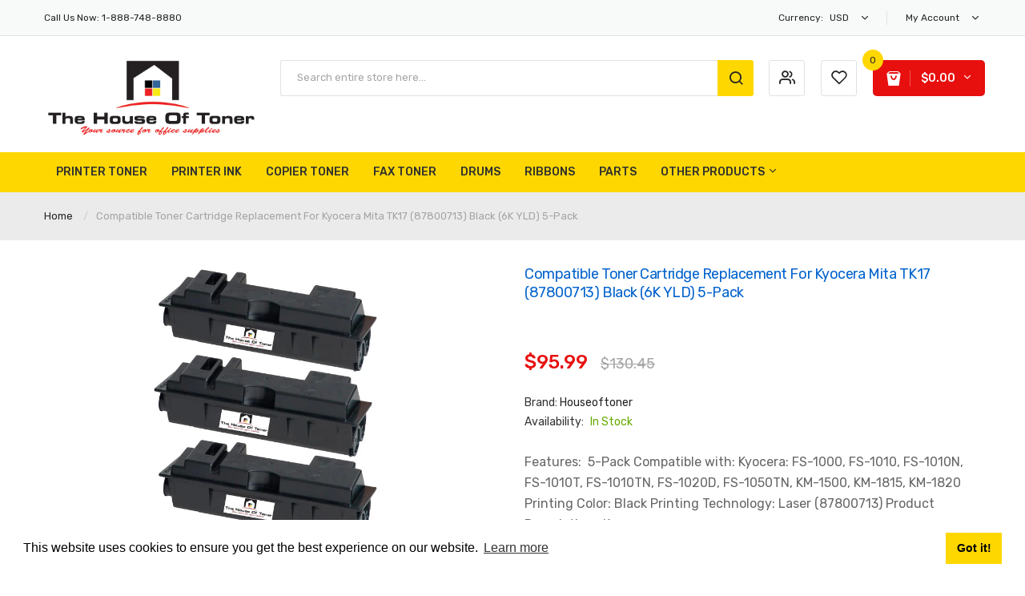

--- FILE ---
content_type: text/html; charset=utf-8
request_url: https://houseoftoner.com/products/copy-of-compatible-toner-cartridge-replacement-for-kyocera-mita-tk17-87800713-black-6k-yld-5-pack
body_size: 31512
content:
<!DOCTYPE html>
<!--[if IE]><![endif]-->
<!--[if IE 8 ]><html dir="ltr" lang="en" class="ie8"><![endif]-->
<!--[if IE 9 ]><html dir="ltr" lang="en" class="ie9"><![endif]-->
<!--[if (gt IE 9)|!(IE)]><!-->
<html dir="ltr" lang="en">
  <!--<![endif]-->
  <head>
    <!-- Basic page needs ================================================== -->
   <meta name="google-site-verification" content="iDAfuz_ZJZWIU7Fw_z8U1U_Lkfz0uPOu9FVPpXJ56CA" />
    <!-- Google tag (gtag.js) -->
<script async src="https://www.googletagmanager.com/gtag/js?id=G-61DSBYRVMZ"></script>
<script>
  window.dataLayer = window.dataLayer || [];
  function gtag(){dataLayer.push(arguments);}
  gtag('js', new Date());

  gtag('config', 'G-61DSBYRVMZ');
</script>

    <meta charset="UTF-8">
    <meta name="viewport" content="width=device-width, initial-scale=1">
    <meta http-equiv="X-UA-Compatible" content="IE=edge">
    
    <link rel="shortcut icon" href="//houseoftoner.com/cdn/shop/t/3/assets/favicon.png?v=134534440802119743121600700112" />
    <link rel="apple-touch-icon" href="//houseoftoner.com/cdn/shop/t/3/assets/favicon.png?v=134534440802119743121600700112" />
    
    <!-- Title and description ================================================== -->
    <title>Compatible Toner Cartridge Replacement For Kyocera Mita TK17 (87800713</title>

  <meta name="description" content="KYOCERA TK17 (COMPATIBLE) " />

    <base href="https://houseoftoner.com/products/copy-of-compatible-toner-cartridge-replacement-for-kyocera-mita-tk17-87800713-black-6k-yld-5-pack" />

    <!-- Product meta ================================================== -->
    

<meta property="og:type" content="product">
<meta property="og:title" content="Compatible Toner Cartridge Replacement For Kyocera Mita TK17 (87800713) Black (6K YLD) 5-Pack">
<meta property="og:url" content="https://houseoftoner.com/products/copy-of-compatible-toner-cartridge-replacement-for-kyocera-mita-tk17-87800713-black-6k-yld-5-pack">

<meta property="og:image" content="http://houseoftoner.com/cdn/shop/files/87800713COMP5PACK_1024x1024.jpg?v=1687982716">
<meta property="og:image:secure_url" content="https://houseoftoner.com/cdn/shop/files/87800713COMP5PACK_1024x1024.jpg?v=1687982716">

<meta property="og:price:amount" content="95.99">
<meta property="og:price:currency" content="USD">



<meta property="og:description" content="KYOCERA TK17 (COMPATIBLE)">


<meta property="og:site_name" content="Houseoftoner">
    


<meta name="twitter:card" content="summary">

  <meta name="twitter:site" content="@houseoftoner">


  <meta name="twitter:card" content="product">
  <meta name="twitter:title" content="Compatible Toner Cartridge Replacement For Kyocera Mita TK17 (87800713) Black (6K YLD) 5-Pack">
  <meta name="twitter:description" content="


Features:
 5-Pack



Compatible with:
Kyocera: FS-1000, FS-1010, FS-1010N, FS-1010T, FS-1010TN, FS-1020D, FS-1050TN, KM-1500, KM-1815, KM-1820



Printing Color:
Black



Printing Technology:
Laser (87800713)



Product Description:
 Kyocera Mita TK 17 - black -- toner cartridge



Product Type:
Toner cartridge



Yield:
Up to 7200 pages


">
  <meta name="twitter:image" content="https://houseoftoner.com/cdn/shop/files/87800713COMP5PACK_large.jpg?v=1687982716">
  <meta name="twitter:image:width" content="480">
  <meta name="twitter:image:height" content="480">



    <!-- Helpers ================================================== -->
    <link rel="canonical" href="https://houseoftoner.com/products/copy-of-compatible-toner-cartridge-replacement-for-kyocera-mita-tk17-87800713-black-6k-yld-5-pack">

    <!-- CSS ================================================== -->
    <link href="//houseoftoner.com/cdn/shop/t/3/assets/jquery-ui.min.css?v=153394383572918716201600689077" rel="stylesheet" type="text/css" media="all" />
    <link href="//houseoftoner.com/cdn/shop/t/3/assets/owl.carousel.min.css?v=169298621727722976141600689087" rel="stylesheet" type="text/css" media="all" />
    <link href="//houseoftoner.com/cdn/shop/t/3/assets/owl.theme.green.min.css?v=28520184543249452471600689088" rel="stylesheet" type="text/css" media="all" />
    <link href="//houseoftoner.com/cdn/shop/t/3/assets/bootstrap.min.css?v=47095505185610951631600689066" rel="stylesheet" type="text/css" media="all" /> 
    <link href="//houseoftoner.com/cdn/shop/t/3/assets/menu.css?v=172800346825484799801646335200" rel="stylesheet" type="text/css" media="all" />
    <link href="//houseoftoner.com/cdn/shop/t/3/assets/animate.css?v=5330796333781185761600689064" rel="stylesheet" type="text/css" media="all" />
    <link href="//houseoftoner.com/cdn/shop/t/3/assets/layoutproducts.css?v=28283224416784551701600689118" rel="stylesheet" type="text/css" media="all" />
    <link href="//houseoftoner.com/cdn/shop/t/3/assets/searchcategory.css?v=18035753744875489621600689119" rel="stylesheet" type="text/css" media="all" />
    <link href="//maxcdn.bootstrapcdn.com/font-awesome/4.7.0/css/font-awesome.min.css" rel="stylesheet" type="text/css" media="all" />
    <link href="//code.ionicframework.com/ionicons/2.0.1/css/ionicons.min.css" rel="stylesheet" type="text/css" media="all" />
    <link href="//houseoftoner.com/cdn/shop/t/3/assets/plaza-font.css?v=123987382791427594171702593799" rel="stylesheet" type="text/css" media="all" />
    
  
  
  <link href="//fonts.googleapis.com/css?family=Rubik:300,400,500,700,900" rel="stylesheet" type="text/css" media="all" />


  
    
    
    <link href="//fonts.googleapis.com/css?family=Oswald:400,500,600,700" rel="stylesheet" type="text/css" media="all" />
  


  
    
    
    <link href="//fonts.googleapis.com/css?family=PT+Sans:400,400i,700" rel="stylesheet" type="text/css" media="all" />
  

 


    <link href="//houseoftoner.com/cdn/shop/t/3/assets/stylesheet.css?v=107688107764699412021702593799" rel="stylesheet" type="text/css" media="all" />
    
    <link href="//houseoftoner.com/cdn/shop/t/3/assets/ajaxlogin.css?v=110471483824167117431600689063" rel="stylesheet" type="text/css" media="all" />
    <link href="//houseoftoner.com/cdn/shop/t/3/assets/quickview.css?v=157228203024655394071600689118" rel="stylesheet" type="text/css" media="all" />
    
    <link href="//houseoftoner.com/cdn/shop/t/3/assets/zoom.css?v=85820738128278284591600689119" rel="stylesheet" type="text/css" media="all" />    
    <link href="//houseoftoner.com/cdn/shop/t/3/assets/cloud-zoom.css?v=162093534587859822131600689069" rel="stylesheet" type="text/css" media="all" />  
    <link href="//houseoftoner.com/cdn/shop/t/3/assets/magnific-popup.css?v=108963132292021740651600689084" rel="stylesheet" type="text/css" media="all" />
    
    <link href="//houseoftoner.com/cdn/shop/t/3/assets/category.css?v=101026387478965450471600689118" rel="stylesheet" type="text/css" media="all" />    
    
    <link href="//houseoftoner.com/cdn/shop/t/3/assets/custom.css?v=180573863446363897251600689118" rel="stylesheet" type="text/css" media="all" />
    <link href="https://cdnjs.cloudflare.com/ajax/libs/toastr.js/2.1.3/toastr.min.css" rel="stylesheet" type="text/css" media="all" />
    

    <!-- Header hook for plugins ================================================== -->
    <!-- "snippets/buddha-megamenu-before.liquid" was not rendered, the associated app was uninstalled -->
  <!-- "snippets/buddha-megamenu.liquid" was not rendered, the associated app was uninstalled -->
  <script>window.performance && window.performance.mark && window.performance.mark('shopify.content_for_header.start');</script><meta name="google-site-verification" content="shWonmpWwobQdCNTrxUMN0C6scoRrePM8MnJY7FKpsI">
<meta id="shopify-digital-wallet" name="shopify-digital-wallet" content="/47505932445/digital_wallets/dialog">
<meta name="shopify-checkout-api-token" content="17168380187979ba9a5f664458aea92a">
<meta id="in-context-paypal-metadata" data-shop-id="47505932445" data-venmo-supported="false" data-environment="production" data-locale="en_US" data-paypal-v4="true" data-currency="USD">
<link rel="alternate" type="application/json+oembed" href="https://houseoftoner.com/products/copy-of-compatible-toner-cartridge-replacement-for-kyocera-mita-tk17-87800713-black-6k-yld-5-pack.oembed">
<script async="async" src="/checkouts/internal/preloads.js?locale=en-US"></script>
<link rel="preconnect" href="https://shop.app" crossorigin="anonymous">
<script async="async" src="https://shop.app/checkouts/internal/preloads.js?locale=en-US&shop_id=47505932445" crossorigin="anonymous"></script>
<script id="apple-pay-shop-capabilities" type="application/json">{"shopId":47505932445,"countryCode":"US","currencyCode":"USD","merchantCapabilities":["supports3DS"],"merchantId":"gid:\/\/shopify\/Shop\/47505932445","merchantName":"Houseoftoner","requiredBillingContactFields":["postalAddress","email","phone"],"requiredShippingContactFields":["postalAddress","email","phone"],"shippingType":"shipping","supportedNetworks":["visa","masterCard","amex","discover","elo","jcb"],"total":{"type":"pending","label":"Houseoftoner","amount":"1.00"},"shopifyPaymentsEnabled":true,"supportsSubscriptions":true}</script>
<script id="shopify-features" type="application/json">{"accessToken":"17168380187979ba9a5f664458aea92a","betas":["rich-media-storefront-analytics"],"domain":"houseoftoner.com","predictiveSearch":true,"shopId":47505932445,"locale":"en"}</script>
<script>var Shopify = Shopify || {};
Shopify.shop = "houseoftoner.myshopify.com";
Shopify.locale = "en";
Shopify.currency = {"active":"USD","rate":"1.0"};
Shopify.country = "US";
Shopify.theme = {"name":"Limupa-v1-1","id":112278667421,"schema_name":"Limupa","schema_version":"1.0.0","theme_store_id":null,"role":"main"};
Shopify.theme.handle = "null";
Shopify.theme.style = {"id":null,"handle":null};
Shopify.cdnHost = "houseoftoner.com/cdn";
Shopify.routes = Shopify.routes || {};
Shopify.routes.root = "/";</script>
<script type="module">!function(o){(o.Shopify=o.Shopify||{}).modules=!0}(window);</script>
<script>!function(o){function n(){var o=[];function n(){o.push(Array.prototype.slice.apply(arguments))}return n.q=o,n}var t=o.Shopify=o.Shopify||{};t.loadFeatures=n(),t.autoloadFeatures=n()}(window);</script>
<script>
  window.ShopifyPay = window.ShopifyPay || {};
  window.ShopifyPay.apiHost = "shop.app\/pay";
  window.ShopifyPay.redirectState = null;
</script>
<script id="shop-js-analytics" type="application/json">{"pageType":"product"}</script>
<script defer="defer" async type="module" src="//houseoftoner.com/cdn/shopifycloud/shop-js/modules/v2/client.init-shop-cart-sync_BT-GjEfc.en.esm.js"></script>
<script defer="defer" async type="module" src="//houseoftoner.com/cdn/shopifycloud/shop-js/modules/v2/chunk.common_D58fp_Oc.esm.js"></script>
<script defer="defer" async type="module" src="//houseoftoner.com/cdn/shopifycloud/shop-js/modules/v2/chunk.modal_xMitdFEc.esm.js"></script>
<script type="module">
  await import("//houseoftoner.com/cdn/shopifycloud/shop-js/modules/v2/client.init-shop-cart-sync_BT-GjEfc.en.esm.js");
await import("//houseoftoner.com/cdn/shopifycloud/shop-js/modules/v2/chunk.common_D58fp_Oc.esm.js");
await import("//houseoftoner.com/cdn/shopifycloud/shop-js/modules/v2/chunk.modal_xMitdFEc.esm.js");

  window.Shopify.SignInWithShop?.initShopCartSync?.({"fedCMEnabled":true,"windoidEnabled":true});

</script>
<script defer="defer" async type="module" src="//houseoftoner.com/cdn/shopifycloud/shop-js/modules/v2/client.payment-terms_Ci9AEqFq.en.esm.js"></script>
<script defer="defer" async type="module" src="//houseoftoner.com/cdn/shopifycloud/shop-js/modules/v2/chunk.common_D58fp_Oc.esm.js"></script>
<script defer="defer" async type="module" src="//houseoftoner.com/cdn/shopifycloud/shop-js/modules/v2/chunk.modal_xMitdFEc.esm.js"></script>
<script type="module">
  await import("//houseoftoner.com/cdn/shopifycloud/shop-js/modules/v2/client.payment-terms_Ci9AEqFq.en.esm.js");
await import("//houseoftoner.com/cdn/shopifycloud/shop-js/modules/v2/chunk.common_D58fp_Oc.esm.js");
await import("//houseoftoner.com/cdn/shopifycloud/shop-js/modules/v2/chunk.modal_xMitdFEc.esm.js");

  
</script>
<script>
  window.Shopify = window.Shopify || {};
  if (!window.Shopify.featureAssets) window.Shopify.featureAssets = {};
  window.Shopify.featureAssets['shop-js'] = {"shop-cart-sync":["modules/v2/client.shop-cart-sync_DZOKe7Ll.en.esm.js","modules/v2/chunk.common_D58fp_Oc.esm.js","modules/v2/chunk.modal_xMitdFEc.esm.js"],"init-fed-cm":["modules/v2/client.init-fed-cm_B6oLuCjv.en.esm.js","modules/v2/chunk.common_D58fp_Oc.esm.js","modules/v2/chunk.modal_xMitdFEc.esm.js"],"shop-cash-offers":["modules/v2/client.shop-cash-offers_D2sdYoxE.en.esm.js","modules/v2/chunk.common_D58fp_Oc.esm.js","modules/v2/chunk.modal_xMitdFEc.esm.js"],"shop-login-button":["modules/v2/client.shop-login-button_QeVjl5Y3.en.esm.js","modules/v2/chunk.common_D58fp_Oc.esm.js","modules/v2/chunk.modal_xMitdFEc.esm.js"],"pay-button":["modules/v2/client.pay-button_DXTOsIq6.en.esm.js","modules/v2/chunk.common_D58fp_Oc.esm.js","modules/v2/chunk.modal_xMitdFEc.esm.js"],"shop-button":["modules/v2/client.shop-button_DQZHx9pm.en.esm.js","modules/v2/chunk.common_D58fp_Oc.esm.js","modules/v2/chunk.modal_xMitdFEc.esm.js"],"avatar":["modules/v2/client.avatar_BTnouDA3.en.esm.js"],"init-windoid":["modules/v2/client.init-windoid_CR1B-cfM.en.esm.js","modules/v2/chunk.common_D58fp_Oc.esm.js","modules/v2/chunk.modal_xMitdFEc.esm.js"],"init-shop-for-new-customer-accounts":["modules/v2/client.init-shop-for-new-customer-accounts_C_vY_xzh.en.esm.js","modules/v2/client.shop-login-button_QeVjl5Y3.en.esm.js","modules/v2/chunk.common_D58fp_Oc.esm.js","modules/v2/chunk.modal_xMitdFEc.esm.js"],"init-shop-email-lookup-coordinator":["modules/v2/client.init-shop-email-lookup-coordinator_BI7n9ZSv.en.esm.js","modules/v2/chunk.common_D58fp_Oc.esm.js","modules/v2/chunk.modal_xMitdFEc.esm.js"],"init-shop-cart-sync":["modules/v2/client.init-shop-cart-sync_BT-GjEfc.en.esm.js","modules/v2/chunk.common_D58fp_Oc.esm.js","modules/v2/chunk.modal_xMitdFEc.esm.js"],"shop-toast-manager":["modules/v2/client.shop-toast-manager_DiYdP3xc.en.esm.js","modules/v2/chunk.common_D58fp_Oc.esm.js","modules/v2/chunk.modal_xMitdFEc.esm.js"],"init-customer-accounts":["modules/v2/client.init-customer-accounts_D9ZNqS-Q.en.esm.js","modules/v2/client.shop-login-button_QeVjl5Y3.en.esm.js","modules/v2/chunk.common_D58fp_Oc.esm.js","modules/v2/chunk.modal_xMitdFEc.esm.js"],"init-customer-accounts-sign-up":["modules/v2/client.init-customer-accounts-sign-up_iGw4briv.en.esm.js","modules/v2/client.shop-login-button_QeVjl5Y3.en.esm.js","modules/v2/chunk.common_D58fp_Oc.esm.js","modules/v2/chunk.modal_xMitdFEc.esm.js"],"shop-follow-button":["modules/v2/client.shop-follow-button_CqMgW2wH.en.esm.js","modules/v2/chunk.common_D58fp_Oc.esm.js","modules/v2/chunk.modal_xMitdFEc.esm.js"],"checkout-modal":["modules/v2/client.checkout-modal_xHeaAweL.en.esm.js","modules/v2/chunk.common_D58fp_Oc.esm.js","modules/v2/chunk.modal_xMitdFEc.esm.js"],"shop-login":["modules/v2/client.shop-login_D91U-Q7h.en.esm.js","modules/v2/chunk.common_D58fp_Oc.esm.js","modules/v2/chunk.modal_xMitdFEc.esm.js"],"lead-capture":["modules/v2/client.lead-capture_BJmE1dJe.en.esm.js","modules/v2/chunk.common_D58fp_Oc.esm.js","modules/v2/chunk.modal_xMitdFEc.esm.js"],"payment-terms":["modules/v2/client.payment-terms_Ci9AEqFq.en.esm.js","modules/v2/chunk.common_D58fp_Oc.esm.js","modules/v2/chunk.modal_xMitdFEc.esm.js"]};
</script>
<script id="__st">var __st={"a":47505932445,"offset":-28800,"reqid":"211f9557-1d1b-4c73-9d95-7b72892bf2ce-1769274063","pageurl":"houseoftoner.com\/products\/copy-of-compatible-toner-cartridge-replacement-for-kyocera-mita-tk17-87800713-black-6k-yld-5-pack","u":"8cbaa4a0549a","p":"product","rtyp":"product","rid":7945415459063};</script>
<script>window.ShopifyPaypalV4VisibilityTracking = true;</script>
<script id="captcha-bootstrap">!function(){'use strict';const t='contact',e='account',n='new_comment',o=[[t,t],['blogs',n],['comments',n],[t,'customer']],c=[[e,'customer_login'],[e,'guest_login'],[e,'recover_customer_password'],[e,'create_customer']],r=t=>t.map((([t,e])=>`form[action*='/${t}']:not([data-nocaptcha='true']) input[name='form_type'][value='${e}']`)).join(','),a=t=>()=>t?[...document.querySelectorAll(t)].map((t=>t.form)):[];function s(){const t=[...o],e=r(t);return a(e)}const i='password',u='form_key',d=['recaptcha-v3-token','g-recaptcha-response','h-captcha-response',i],f=()=>{try{return window.sessionStorage}catch{return}},m='__shopify_v',_=t=>t.elements[u];function p(t,e,n=!1){try{const o=window.sessionStorage,c=JSON.parse(o.getItem(e)),{data:r}=function(t){const{data:e,action:n}=t;return t[m]||n?{data:e,action:n}:{data:t,action:n}}(c);for(const[e,n]of Object.entries(r))t.elements[e]&&(t.elements[e].value=n);n&&o.removeItem(e)}catch(o){console.error('form repopulation failed',{error:o})}}const l='form_type',E='cptcha';function T(t){t.dataset[E]=!0}const w=window,h=w.document,L='Shopify',v='ce_forms',y='captcha';let A=!1;((t,e)=>{const n=(g='f06e6c50-85a8-45c8-87d0-21a2b65856fe',I='https://cdn.shopify.com/shopifycloud/storefront-forms-hcaptcha/ce_storefront_forms_captcha_hcaptcha.v1.5.2.iife.js',D={infoText:'Protected by hCaptcha',privacyText:'Privacy',termsText:'Terms'},(t,e,n)=>{const o=w[L][v],c=o.bindForm;if(c)return c(t,g,e,D).then(n);var r;o.q.push([[t,g,e,D],n]),r=I,A||(h.body.append(Object.assign(h.createElement('script'),{id:'captcha-provider',async:!0,src:r})),A=!0)});var g,I,D;w[L]=w[L]||{},w[L][v]=w[L][v]||{},w[L][v].q=[],w[L][y]=w[L][y]||{},w[L][y].protect=function(t,e){n(t,void 0,e),T(t)},Object.freeze(w[L][y]),function(t,e,n,w,h,L){const[v,y,A,g]=function(t,e,n){const i=e?o:[],u=t?c:[],d=[...i,...u],f=r(d),m=r(i),_=r(d.filter((([t,e])=>n.includes(e))));return[a(f),a(m),a(_),s()]}(w,h,L),I=t=>{const e=t.target;return e instanceof HTMLFormElement?e:e&&e.form},D=t=>v().includes(t);t.addEventListener('submit',(t=>{const e=I(t);if(!e)return;const n=D(e)&&!e.dataset.hcaptchaBound&&!e.dataset.recaptchaBound,o=_(e),c=g().includes(e)&&(!o||!o.value);(n||c)&&t.preventDefault(),c&&!n&&(function(t){try{if(!f())return;!function(t){const e=f();if(!e)return;const n=_(t);if(!n)return;const o=n.value;o&&e.removeItem(o)}(t);const e=Array.from(Array(32),(()=>Math.random().toString(36)[2])).join('');!function(t,e){_(t)||t.append(Object.assign(document.createElement('input'),{type:'hidden',name:u})),t.elements[u].value=e}(t,e),function(t,e){const n=f();if(!n)return;const o=[...t.querySelectorAll(`input[type='${i}']`)].map((({name:t})=>t)),c=[...d,...o],r={};for(const[a,s]of new FormData(t).entries())c.includes(a)||(r[a]=s);n.setItem(e,JSON.stringify({[m]:1,action:t.action,data:r}))}(t,e)}catch(e){console.error('failed to persist form',e)}}(e),e.submit())}));const S=(t,e)=>{t&&!t.dataset[E]&&(n(t,e.some((e=>e===t))),T(t))};for(const o of['focusin','change'])t.addEventListener(o,(t=>{const e=I(t);D(e)&&S(e,y())}));const B=e.get('form_key'),M=e.get(l),P=B&&M;t.addEventListener('DOMContentLoaded',(()=>{const t=y();if(P)for(const e of t)e.elements[l].value===M&&p(e,B);[...new Set([...A(),...v().filter((t=>'true'===t.dataset.shopifyCaptcha))])].forEach((e=>S(e,t)))}))}(h,new URLSearchParams(w.location.search),n,t,e,['guest_login'])})(!0,!0)}();</script>
<script integrity="sha256-4kQ18oKyAcykRKYeNunJcIwy7WH5gtpwJnB7kiuLZ1E=" data-source-attribution="shopify.loadfeatures" defer="defer" src="//houseoftoner.com/cdn/shopifycloud/storefront/assets/storefront/load_feature-a0a9edcb.js" crossorigin="anonymous"></script>
<script crossorigin="anonymous" defer="defer" src="//houseoftoner.com/cdn/shopifycloud/storefront/assets/shopify_pay/storefront-65b4c6d7.js?v=20250812"></script>
<script data-source-attribution="shopify.dynamic_checkout.dynamic.init">var Shopify=Shopify||{};Shopify.PaymentButton=Shopify.PaymentButton||{isStorefrontPortableWallets:!0,init:function(){window.Shopify.PaymentButton.init=function(){};var t=document.createElement("script");t.src="https://houseoftoner.com/cdn/shopifycloud/portable-wallets/latest/portable-wallets.en.js",t.type="module",document.head.appendChild(t)}};
</script>
<script data-source-attribution="shopify.dynamic_checkout.buyer_consent">
  function portableWalletsHideBuyerConsent(e){var t=document.getElementById("shopify-buyer-consent"),n=document.getElementById("shopify-subscription-policy-button");t&&n&&(t.classList.add("hidden"),t.setAttribute("aria-hidden","true"),n.removeEventListener("click",e))}function portableWalletsShowBuyerConsent(e){var t=document.getElementById("shopify-buyer-consent"),n=document.getElementById("shopify-subscription-policy-button");t&&n&&(t.classList.remove("hidden"),t.removeAttribute("aria-hidden"),n.addEventListener("click",e))}window.Shopify?.PaymentButton&&(window.Shopify.PaymentButton.hideBuyerConsent=portableWalletsHideBuyerConsent,window.Shopify.PaymentButton.showBuyerConsent=portableWalletsShowBuyerConsent);
</script>
<script data-source-attribution="shopify.dynamic_checkout.cart.bootstrap">document.addEventListener("DOMContentLoaded",(function(){function t(){return document.querySelector("shopify-accelerated-checkout-cart, shopify-accelerated-checkout")}if(t())Shopify.PaymentButton.init();else{new MutationObserver((function(e,n){t()&&(Shopify.PaymentButton.init(),n.disconnect())})).observe(document.body,{childList:!0,subtree:!0})}}));
</script>
<script id='scb4127' type='text/javascript' async='' src='https://houseoftoner.com/cdn/shopifycloud/privacy-banner/storefront-banner.js'></script><link id="shopify-accelerated-checkout-styles" rel="stylesheet" media="screen" href="https://houseoftoner.com/cdn/shopifycloud/portable-wallets/latest/accelerated-checkout-backwards-compat.css" crossorigin="anonymous">
<style id="shopify-accelerated-checkout-cart">
        #shopify-buyer-consent {
  margin-top: 1em;
  display: inline-block;
  width: 100%;
}

#shopify-buyer-consent.hidden {
  display: none;
}

#shopify-subscription-policy-button {
  background: none;
  border: none;
  padding: 0;
  text-decoration: underline;
  font-size: inherit;
  cursor: pointer;
}

#shopify-subscription-policy-button::before {
  box-shadow: none;
}

      </style>

<script>window.performance && window.performance.mark && window.performance.mark('shopify.content_for_header.end');</script>
    

<!--[if lt IE 9]>
<script src="//cdnjs.cloudflare.com/ajax/libs/html5shiv/3.7.2/html5shiv.min.js" type="text/javascript"></script>
<script src="//houseoftoner.com/cdn/shop/t/3/assets/respond.min.js?v=52248677837542619231600689092" type="text/javascript"></script>
<link href="//houseoftoner.com/cdn/shop/t/3/assets/respond-proxy.html" id="respond-proxy" rel="respond-proxy" />
<link href="//houseoftoner.com/search?q=8d39772708ad17eb80fcf2e0006152ec" id="respond-redirect" rel="respond-redirect" />
<script src="//houseoftoner.com/search?q=8d39772708ad17eb80fcf2e0006152ec" type="text/javascript"></script>
<script src="//houseoftoner.com/cdn/shop/t/3/assets/es5-shim.min.js?v=162403747125444000461600689071" type="text/javascript"></script>
<![endif]-->
<!--[if (lte IE 9) ]><script src="//houseoftoner.com/cdn/shop/t/3/assets/match-media.min.js?v=1311" type="text/javascript"></script><![endif]-->


    <!-- JavaScripts-->
    <script src="//houseoftoner.com/cdn/shop/t/3/assets/jquery-2.1.1.min.js?v=50105407026936964631600689077" type="text/javascript"></script>
    <script src="//houseoftoner.com/cdn/shop/t/3/assets/jquery-ui.min.js?v=145362843950530362441600689078" type="text/javascript"></script>
    <script src="//houseoftoner.com/cdn/shop/t/3/assets/owl.carousel.min.js?v=166908070870787366981600689087" type="text/javascript"></script> 
    <script src="//houseoftoner.com/cdn/shop/t/3/assets/bootstrap.min.js?v=135618559580299884151600689066" type="text/javascript"></script>
    <script src="//houseoftoner.com/cdn/shop/t/3/assets/jquery.plugin.min.js?v=168274580697022526331600689081" type="text/javascript"></script>
    <script src="//houseoftoner.com/cdn/shop/t/3/assets/jquery.countdown.min.js?v=179067753610155927421600689080" type="text/javascript"></script>
    <script src="//houseoftoner.com/cdn/shop/t/3/assets/menu.js?v=29024590421878602781600689084" type="text/javascript"></script>
    <script src="//houseoftoner.com/cdn/shop/t/3/assets/swatches.js?v=33150558796123575851600689118" type="text/javascript"></script>
    
    <script src="//houseoftoner.com/cdn/shop/t/3/assets/cloud-zoom.1.0.2.min.js?v=52763129707334937451600689068" type="text/javascript"></script>
    <script src="//houseoftoner.com/cdn/shop/t/3/assets/zoom.js?v=64816655972390594001600689098" type="text/javascript"></script>  
    
    
    <script src="//houseoftoner.com/cdn/shop/t/3/assets/moment.min.js?v=12766354955387885901600689086" type="text/javascript"></script>
    <script src="//houseoftoner.com/cdn/shop/t/3/assets/jquery.bpopup.min.js?v=177134475795919910771600689078" type="text/javascript"></script>
    <script src="//houseoftoner.com/cdn/shop/t/3/assets/jquery.cookie.js?v=19818180405697585981600689079" type="text/javascript"></script>
    <script src="//houseoftoner.com/cdn/shop/t/3/assets/quickview.js?v=172446652489787083371600689118" type="text/javascript"></script>
    
    <script src="//houseoftoner.com/cdn/shop/t/3/assets/common.js?v=183648624273640625681600689119" type="text/javascript"></script>
    <script src="//houseoftoner.com/cdn/shop/t/3/assets/jquery.magnific-popup.min.js?v=132335878410273497401600689080" type="text/javascript"></script>
    <script src="https://cdnjs.cloudflare.com/ajax/libs/toastr.js/2.1.3/toastr.min.js" type="text/javascript"></script>
    <script src="//houseoftoner.com/cdn/shop/t/3/assets/shipping-cart.js?v=91022910107171357801600689093" type="text/javascript"></script>
    
    <script src="//houseoftoner.com/cdn/shopifycloud/storefront/assets/themes_support/option_selection-b017cd28.js" type="text/javascript"></script>
    
    
  <link href="https://monorail-edge.shopifysvc.com" rel="dns-prefetch">
<script>(function(){if ("sendBeacon" in navigator && "performance" in window) {try {var session_token_from_headers = performance.getEntriesByType('navigation')[0].serverTiming.find(x => x.name == '_s').description;} catch {var session_token_from_headers = undefined;}var session_cookie_matches = document.cookie.match(/_shopify_s=([^;]*)/);var session_token_from_cookie = session_cookie_matches && session_cookie_matches.length === 2 ? session_cookie_matches[1] : "";var session_token = session_token_from_headers || session_token_from_cookie || "";function handle_abandonment_event(e) {var entries = performance.getEntries().filter(function(entry) {return /monorail-edge.shopifysvc.com/.test(entry.name);});if (!window.abandonment_tracked && entries.length === 0) {window.abandonment_tracked = true;var currentMs = Date.now();var navigation_start = performance.timing.navigationStart;var payload = {shop_id: 47505932445,url: window.location.href,navigation_start,duration: currentMs - navigation_start,session_token,page_type: "product"};window.navigator.sendBeacon("https://monorail-edge.shopifysvc.com/v1/produce", JSON.stringify({schema_id: "online_store_buyer_site_abandonment/1.1",payload: payload,metadata: {event_created_at_ms: currentMs,event_sent_at_ms: currentMs}}));}}window.addEventListener('pagehide', handle_abandonment_event);}}());</script>
<script id="web-pixels-manager-setup">(function e(e,d,r,n,o){if(void 0===o&&(o={}),!Boolean(null===(a=null===(i=window.Shopify)||void 0===i?void 0:i.analytics)||void 0===a?void 0:a.replayQueue)){var i,a;window.Shopify=window.Shopify||{};var t=window.Shopify;t.analytics=t.analytics||{};var s=t.analytics;s.replayQueue=[],s.publish=function(e,d,r){return s.replayQueue.push([e,d,r]),!0};try{self.performance.mark("wpm:start")}catch(e){}var l=function(){var e={modern:/Edge?\/(1{2}[4-9]|1[2-9]\d|[2-9]\d{2}|\d{4,})\.\d+(\.\d+|)|Firefox\/(1{2}[4-9]|1[2-9]\d|[2-9]\d{2}|\d{4,})\.\d+(\.\d+|)|Chrom(ium|e)\/(9{2}|\d{3,})\.\d+(\.\d+|)|(Maci|X1{2}).+ Version\/(15\.\d+|(1[6-9]|[2-9]\d|\d{3,})\.\d+)([,.]\d+|)( \(\w+\)|)( Mobile\/\w+|) Safari\/|Chrome.+OPR\/(9{2}|\d{3,})\.\d+\.\d+|(CPU[ +]OS|iPhone[ +]OS|CPU[ +]iPhone|CPU IPhone OS|CPU iPad OS)[ +]+(15[._]\d+|(1[6-9]|[2-9]\d|\d{3,})[._]\d+)([._]\d+|)|Android:?[ /-](13[3-9]|1[4-9]\d|[2-9]\d{2}|\d{4,})(\.\d+|)(\.\d+|)|Android.+Firefox\/(13[5-9]|1[4-9]\d|[2-9]\d{2}|\d{4,})\.\d+(\.\d+|)|Android.+Chrom(ium|e)\/(13[3-9]|1[4-9]\d|[2-9]\d{2}|\d{4,})\.\d+(\.\d+|)|SamsungBrowser\/([2-9]\d|\d{3,})\.\d+/,legacy:/Edge?\/(1[6-9]|[2-9]\d|\d{3,})\.\d+(\.\d+|)|Firefox\/(5[4-9]|[6-9]\d|\d{3,})\.\d+(\.\d+|)|Chrom(ium|e)\/(5[1-9]|[6-9]\d|\d{3,})\.\d+(\.\d+|)([\d.]+$|.*Safari\/(?![\d.]+ Edge\/[\d.]+$))|(Maci|X1{2}).+ Version\/(10\.\d+|(1[1-9]|[2-9]\d|\d{3,})\.\d+)([,.]\d+|)( \(\w+\)|)( Mobile\/\w+|) Safari\/|Chrome.+OPR\/(3[89]|[4-9]\d|\d{3,})\.\d+\.\d+|(CPU[ +]OS|iPhone[ +]OS|CPU[ +]iPhone|CPU IPhone OS|CPU iPad OS)[ +]+(10[._]\d+|(1[1-9]|[2-9]\d|\d{3,})[._]\d+)([._]\d+|)|Android:?[ /-](13[3-9]|1[4-9]\d|[2-9]\d{2}|\d{4,})(\.\d+|)(\.\d+|)|Mobile Safari.+OPR\/([89]\d|\d{3,})\.\d+\.\d+|Android.+Firefox\/(13[5-9]|1[4-9]\d|[2-9]\d{2}|\d{4,})\.\d+(\.\d+|)|Android.+Chrom(ium|e)\/(13[3-9]|1[4-9]\d|[2-9]\d{2}|\d{4,})\.\d+(\.\d+|)|Android.+(UC? ?Browser|UCWEB|U3)[ /]?(15\.([5-9]|\d{2,})|(1[6-9]|[2-9]\d|\d{3,})\.\d+)\.\d+|SamsungBrowser\/(5\.\d+|([6-9]|\d{2,})\.\d+)|Android.+MQ{2}Browser\/(14(\.(9|\d{2,})|)|(1[5-9]|[2-9]\d|\d{3,})(\.\d+|))(\.\d+|)|K[Aa][Ii]OS\/(3\.\d+|([4-9]|\d{2,})\.\d+)(\.\d+|)/},d=e.modern,r=e.legacy,n=navigator.userAgent;return n.match(d)?"modern":n.match(r)?"legacy":"unknown"}(),u="modern"===l?"modern":"legacy",c=(null!=n?n:{modern:"",legacy:""})[u],f=function(e){return[e.baseUrl,"/wpm","/b",e.hashVersion,"modern"===e.buildTarget?"m":"l",".js"].join("")}({baseUrl:d,hashVersion:r,buildTarget:u}),m=function(e){var d=e.version,r=e.bundleTarget,n=e.surface,o=e.pageUrl,i=e.monorailEndpoint;return{emit:function(e){var a=e.status,t=e.errorMsg,s=(new Date).getTime(),l=JSON.stringify({metadata:{event_sent_at_ms:s},events:[{schema_id:"web_pixels_manager_load/3.1",payload:{version:d,bundle_target:r,page_url:o,status:a,surface:n,error_msg:t},metadata:{event_created_at_ms:s}}]});if(!i)return console&&console.warn&&console.warn("[Web Pixels Manager] No Monorail endpoint provided, skipping logging."),!1;try{return self.navigator.sendBeacon.bind(self.navigator)(i,l)}catch(e){}var u=new XMLHttpRequest;try{return u.open("POST",i,!0),u.setRequestHeader("Content-Type","text/plain"),u.send(l),!0}catch(e){return console&&console.warn&&console.warn("[Web Pixels Manager] Got an unhandled error while logging to Monorail."),!1}}}}({version:r,bundleTarget:l,surface:e.surface,pageUrl:self.location.href,monorailEndpoint:e.monorailEndpoint});try{o.browserTarget=l,function(e){var d=e.src,r=e.async,n=void 0===r||r,o=e.onload,i=e.onerror,a=e.sri,t=e.scriptDataAttributes,s=void 0===t?{}:t,l=document.createElement("script"),u=document.querySelector("head"),c=document.querySelector("body");if(l.async=n,l.src=d,a&&(l.integrity=a,l.crossOrigin="anonymous"),s)for(var f in s)if(Object.prototype.hasOwnProperty.call(s,f))try{l.dataset[f]=s[f]}catch(e){}if(o&&l.addEventListener("load",o),i&&l.addEventListener("error",i),u)u.appendChild(l);else{if(!c)throw new Error("Did not find a head or body element to append the script");c.appendChild(l)}}({src:f,async:!0,onload:function(){if(!function(){var e,d;return Boolean(null===(d=null===(e=window.Shopify)||void 0===e?void 0:e.analytics)||void 0===d?void 0:d.initialized)}()){var d=window.webPixelsManager.init(e)||void 0;if(d){var r=window.Shopify.analytics;r.replayQueue.forEach((function(e){var r=e[0],n=e[1],o=e[2];d.publishCustomEvent(r,n,o)})),r.replayQueue=[],r.publish=d.publishCustomEvent,r.visitor=d.visitor,r.initialized=!0}}},onerror:function(){return m.emit({status:"failed",errorMsg:"".concat(f," has failed to load")})},sri:function(e){var d=/^sha384-[A-Za-z0-9+/=]+$/;return"string"==typeof e&&d.test(e)}(c)?c:"",scriptDataAttributes:o}),m.emit({status:"loading"})}catch(e){m.emit({status:"failed",errorMsg:(null==e?void 0:e.message)||"Unknown error"})}}})({shopId: 47505932445,storefrontBaseUrl: "https://houseoftoner.com",extensionsBaseUrl: "https://extensions.shopifycdn.com/cdn/shopifycloud/web-pixels-manager",monorailEndpoint: "https://monorail-edge.shopifysvc.com/unstable/produce_batch",surface: "storefront-renderer",enabledBetaFlags: ["2dca8a86"],webPixelsConfigList: [{"id":"462422263","configuration":"{\"config\":\"{\\\"pixel_id\\\":\\\"G-61DSBYRVMZ\\\",\\\"target_country\\\":\\\"US\\\",\\\"gtag_events\\\":[{\\\"type\\\":\\\"begin_checkout\\\",\\\"action_label\\\":\\\"G-61DSBYRVMZ\\\"},{\\\"type\\\":\\\"search\\\",\\\"action_label\\\":\\\"G-61DSBYRVMZ\\\"},{\\\"type\\\":\\\"view_item\\\",\\\"action_label\\\":[\\\"G-61DSBYRVMZ\\\",\\\"MC-W8WDCJZ4J3\\\"]},{\\\"type\\\":\\\"purchase\\\",\\\"action_label\\\":[\\\"G-61DSBYRVMZ\\\",\\\"MC-W8WDCJZ4J3\\\"]},{\\\"type\\\":\\\"page_view\\\",\\\"action_label\\\":[\\\"G-61DSBYRVMZ\\\",\\\"MC-W8WDCJZ4J3\\\"]},{\\\"type\\\":\\\"add_payment_info\\\",\\\"action_label\\\":\\\"G-61DSBYRVMZ\\\"},{\\\"type\\\":\\\"add_to_cart\\\",\\\"action_label\\\":\\\"G-61DSBYRVMZ\\\"}],\\\"enable_monitoring_mode\\\":false}\"}","eventPayloadVersion":"v1","runtimeContext":"OPEN","scriptVersion":"b2a88bafab3e21179ed38636efcd8a93","type":"APP","apiClientId":1780363,"privacyPurposes":[],"dataSharingAdjustments":{"protectedCustomerApprovalScopes":["read_customer_address","read_customer_email","read_customer_name","read_customer_personal_data","read_customer_phone"]}},{"id":"shopify-app-pixel","configuration":"{}","eventPayloadVersion":"v1","runtimeContext":"STRICT","scriptVersion":"0450","apiClientId":"shopify-pixel","type":"APP","privacyPurposes":["ANALYTICS","MARKETING"]},{"id":"shopify-custom-pixel","eventPayloadVersion":"v1","runtimeContext":"LAX","scriptVersion":"0450","apiClientId":"shopify-pixel","type":"CUSTOM","privacyPurposes":["ANALYTICS","MARKETING"]}],isMerchantRequest: false,initData: {"shop":{"name":"Houseoftoner","paymentSettings":{"currencyCode":"USD"},"myshopifyDomain":"houseoftoner.myshopify.com","countryCode":"US","storefrontUrl":"https:\/\/houseoftoner.com"},"customer":null,"cart":null,"checkout":null,"productVariants":[{"price":{"amount":95.99,"currencyCode":"USD"},"product":{"title":"Compatible Toner Cartridge Replacement For Kyocera Mita TK17 (87800713) Black (6K YLD) 5-Pack","vendor":"Houseoftoner","id":"7945415459063","untranslatedTitle":"Compatible Toner Cartridge Replacement For Kyocera Mita TK17 (87800713) Black (6K YLD) 5-Pack","url":"\/products\/copy-of-compatible-toner-cartridge-replacement-for-kyocera-mita-tk17-87800713-black-6k-yld-5-pack","type":"Copier Toner"},"id":"43915811750135","image":{"src":"\/\/houseoftoner.com\/cdn\/shop\/files\/87800713COMP5PACK.jpg?v=1687982716"},"sku":"","title":"Default Title","untranslatedTitle":"Default Title"}],"purchasingCompany":null},},"https://houseoftoner.com/cdn","fcfee988w5aeb613cpc8e4bc33m6693e112",{"modern":"","legacy":""},{"shopId":"47505932445","storefrontBaseUrl":"https:\/\/houseoftoner.com","extensionBaseUrl":"https:\/\/extensions.shopifycdn.com\/cdn\/shopifycloud\/web-pixels-manager","surface":"storefront-renderer","enabledBetaFlags":"[\"2dca8a86\"]","isMerchantRequest":"false","hashVersion":"fcfee988w5aeb613cpc8e4bc33m6693e112","publish":"custom","events":"[[\"page_viewed\",{}],[\"product_viewed\",{\"productVariant\":{\"price\":{\"amount\":95.99,\"currencyCode\":\"USD\"},\"product\":{\"title\":\"Compatible Toner Cartridge Replacement For Kyocera Mita TK17 (87800713) Black (6K YLD) 5-Pack\",\"vendor\":\"Houseoftoner\",\"id\":\"7945415459063\",\"untranslatedTitle\":\"Compatible Toner Cartridge Replacement For Kyocera Mita TK17 (87800713) Black (6K YLD) 5-Pack\",\"url\":\"\/products\/copy-of-compatible-toner-cartridge-replacement-for-kyocera-mita-tk17-87800713-black-6k-yld-5-pack\",\"type\":\"Copier Toner\"},\"id\":\"43915811750135\",\"image\":{\"src\":\"\/\/houseoftoner.com\/cdn\/shop\/files\/87800713COMP5PACK.jpg?v=1687982716\"},\"sku\":\"\",\"title\":\"Default Title\",\"untranslatedTitle\":\"Default Title\"}}]]"});</script><script>
  window.ShopifyAnalytics = window.ShopifyAnalytics || {};
  window.ShopifyAnalytics.meta = window.ShopifyAnalytics.meta || {};
  window.ShopifyAnalytics.meta.currency = 'USD';
  var meta = {"product":{"id":7945415459063,"gid":"gid:\/\/shopify\/Product\/7945415459063","vendor":"Houseoftoner","type":"Copier Toner","handle":"copy-of-compatible-toner-cartridge-replacement-for-kyocera-mita-tk17-87800713-black-6k-yld-5-pack","variants":[{"id":43915811750135,"price":9599,"name":"Compatible Toner Cartridge Replacement For Kyocera Mita TK17 (87800713) Black (6K YLD) 5-Pack","public_title":null,"sku":""}],"remote":false},"page":{"pageType":"product","resourceType":"product","resourceId":7945415459063,"requestId":"211f9557-1d1b-4c73-9d95-7b72892bf2ce-1769274063"}};
  for (var attr in meta) {
    window.ShopifyAnalytics.meta[attr] = meta[attr];
  }
</script>
<script class="analytics">
  (function () {
    var customDocumentWrite = function(content) {
      var jquery = null;

      if (window.jQuery) {
        jquery = window.jQuery;
      } else if (window.Checkout && window.Checkout.$) {
        jquery = window.Checkout.$;
      }

      if (jquery) {
        jquery('body').append(content);
      }
    };

    var hasLoggedConversion = function(token) {
      if (token) {
        return document.cookie.indexOf('loggedConversion=' + token) !== -1;
      }
      return false;
    }

    var setCookieIfConversion = function(token) {
      if (token) {
        var twoMonthsFromNow = new Date(Date.now());
        twoMonthsFromNow.setMonth(twoMonthsFromNow.getMonth() + 2);

        document.cookie = 'loggedConversion=' + token + '; expires=' + twoMonthsFromNow;
      }
    }

    var trekkie = window.ShopifyAnalytics.lib = window.trekkie = window.trekkie || [];
    if (trekkie.integrations) {
      return;
    }
    trekkie.methods = [
      'identify',
      'page',
      'ready',
      'track',
      'trackForm',
      'trackLink'
    ];
    trekkie.factory = function(method) {
      return function() {
        var args = Array.prototype.slice.call(arguments);
        args.unshift(method);
        trekkie.push(args);
        return trekkie;
      };
    };
    for (var i = 0; i < trekkie.methods.length; i++) {
      var key = trekkie.methods[i];
      trekkie[key] = trekkie.factory(key);
    }
    trekkie.load = function(config) {
      trekkie.config = config || {};
      trekkie.config.initialDocumentCookie = document.cookie;
      var first = document.getElementsByTagName('script')[0];
      var script = document.createElement('script');
      script.type = 'text/javascript';
      script.onerror = function(e) {
        var scriptFallback = document.createElement('script');
        scriptFallback.type = 'text/javascript';
        scriptFallback.onerror = function(error) {
                var Monorail = {
      produce: function produce(monorailDomain, schemaId, payload) {
        var currentMs = new Date().getTime();
        var event = {
          schema_id: schemaId,
          payload: payload,
          metadata: {
            event_created_at_ms: currentMs,
            event_sent_at_ms: currentMs
          }
        };
        return Monorail.sendRequest("https://" + monorailDomain + "/v1/produce", JSON.stringify(event));
      },
      sendRequest: function sendRequest(endpointUrl, payload) {
        // Try the sendBeacon API
        if (window && window.navigator && typeof window.navigator.sendBeacon === 'function' && typeof window.Blob === 'function' && !Monorail.isIos12()) {
          var blobData = new window.Blob([payload], {
            type: 'text/plain'
          });

          if (window.navigator.sendBeacon(endpointUrl, blobData)) {
            return true;
          } // sendBeacon was not successful

        } // XHR beacon

        var xhr = new XMLHttpRequest();

        try {
          xhr.open('POST', endpointUrl);
          xhr.setRequestHeader('Content-Type', 'text/plain');
          xhr.send(payload);
        } catch (e) {
          console.log(e);
        }

        return false;
      },
      isIos12: function isIos12() {
        return window.navigator.userAgent.lastIndexOf('iPhone; CPU iPhone OS 12_') !== -1 || window.navigator.userAgent.lastIndexOf('iPad; CPU OS 12_') !== -1;
      }
    };
    Monorail.produce('monorail-edge.shopifysvc.com',
      'trekkie_storefront_load_errors/1.1',
      {shop_id: 47505932445,
      theme_id: 112278667421,
      app_name: "storefront",
      context_url: window.location.href,
      source_url: "//houseoftoner.com/cdn/s/trekkie.storefront.8d95595f799fbf7e1d32231b9a28fd43b70c67d3.min.js"});

        };
        scriptFallback.async = true;
        scriptFallback.src = '//houseoftoner.com/cdn/s/trekkie.storefront.8d95595f799fbf7e1d32231b9a28fd43b70c67d3.min.js';
        first.parentNode.insertBefore(scriptFallback, first);
      };
      script.async = true;
      script.src = '//houseoftoner.com/cdn/s/trekkie.storefront.8d95595f799fbf7e1d32231b9a28fd43b70c67d3.min.js';
      first.parentNode.insertBefore(script, first);
    };
    trekkie.load(
      {"Trekkie":{"appName":"storefront","development":false,"defaultAttributes":{"shopId":47505932445,"isMerchantRequest":null,"themeId":112278667421,"themeCityHash":"12934429165550603952","contentLanguage":"en","currency":"USD","eventMetadataId":"1db95eea-9d01-47b5-ac48-fdd8767cd48e"},"isServerSideCookieWritingEnabled":true,"monorailRegion":"shop_domain","enabledBetaFlags":["65f19447"]},"Session Attribution":{},"S2S":{"facebookCapiEnabled":false,"source":"trekkie-storefront-renderer","apiClientId":580111}}
    );

    var loaded = false;
    trekkie.ready(function() {
      if (loaded) return;
      loaded = true;

      window.ShopifyAnalytics.lib = window.trekkie;

      var originalDocumentWrite = document.write;
      document.write = customDocumentWrite;
      try { window.ShopifyAnalytics.merchantGoogleAnalytics.call(this); } catch(error) {};
      document.write = originalDocumentWrite;

      window.ShopifyAnalytics.lib.page(null,{"pageType":"product","resourceType":"product","resourceId":7945415459063,"requestId":"211f9557-1d1b-4c73-9d95-7b72892bf2ce-1769274063","shopifyEmitted":true});

      var match = window.location.pathname.match(/checkouts\/(.+)\/(thank_you|post_purchase)/)
      var token = match? match[1]: undefined;
      if (!hasLoggedConversion(token)) {
        setCookieIfConversion(token);
        window.ShopifyAnalytics.lib.track("Viewed Product",{"currency":"USD","variantId":43915811750135,"productId":7945415459063,"productGid":"gid:\/\/shopify\/Product\/7945415459063","name":"Compatible Toner Cartridge Replacement For Kyocera Mita TK17 (87800713) Black (6K YLD) 5-Pack","price":"95.99","sku":"","brand":"Houseoftoner","variant":null,"category":"Copier Toner","nonInteraction":true,"remote":false},undefined,undefined,{"shopifyEmitted":true});
      window.ShopifyAnalytics.lib.track("monorail:\/\/trekkie_storefront_viewed_product\/1.1",{"currency":"USD","variantId":43915811750135,"productId":7945415459063,"productGid":"gid:\/\/shopify\/Product\/7945415459063","name":"Compatible Toner Cartridge Replacement For Kyocera Mita TK17 (87800713) Black (6K YLD) 5-Pack","price":"95.99","sku":"","brand":"Houseoftoner","variant":null,"category":"Copier Toner","nonInteraction":true,"remote":false,"referer":"https:\/\/houseoftoner.com\/products\/copy-of-compatible-toner-cartridge-replacement-for-kyocera-mita-tk17-87800713-black-6k-yld-5-pack"});
      }
    });


        var eventsListenerScript = document.createElement('script');
        eventsListenerScript.async = true;
        eventsListenerScript.src = "//houseoftoner.com/cdn/shopifycloud/storefront/assets/shop_events_listener-3da45d37.js";
        document.getElementsByTagName('head')[0].appendChild(eventsListenerScript);

})();</script>
<script
  defer
  src="https://houseoftoner.com/cdn/shopifycloud/perf-kit/shopify-perf-kit-3.0.4.min.js"
  data-application="storefront-renderer"
  data-shop-id="47505932445"
  data-render-region="gcp-us-east1"
  data-page-type="product"
  data-theme-instance-id="112278667421"
  data-theme-name="Limupa"
  data-theme-version="1.0.0"
  data-monorail-region="shop_domain"
  data-resource-timing-sampling-rate="10"
  data-shs="true"
  data-shs-beacon="true"
  data-shs-export-with-fetch="true"
  data-shs-logs-sample-rate="1"
  data-shs-beacon-endpoint="https://houseoftoner.com/api/collect"
></script>
</head>
  <body class="
               product-product
                home1" >
  <!-- "snippets/buddha-megamenu-wireframe.liquid" was not rendered, the associated app was uninstalled -->
    <!--[if lt IE 8]>
<p class="browserupgrade">You are using an <strong>outdated</strong> browser. Please <a href="http://browsehappy.com/">upgrade your browser</a> to improve your experience.</p>
<![endif]-->
    <div class="wrapper">
      <div id="shopify-section-header" class="shopify-section"><!--Start of Header Area-->
<header>
  <div class="top-header">
    <div class="container">
      <div class="row">
        <div class="col-sm-4 phone-container">
          
          <ul class="list-unstyled">
            <li>Call Us Now: 1-888-748-8880</li>
          </ul>
          
        </div>
        <div class="col-sm-8">
          <nav id="top">
            <ul class="list-unstyled top-links">
              <li>
                
   

<div class="btn-group" id="form-currency">
  <button class="btn btn-link dropdown-toggle" data-toggle="dropdown">
    <span>Currency:</span>
    <span class="selected-currency">USD</span>
    <i class="icon-chevron-down"></i>
  </button>
  <ul name="currencies" class="list-unstyled dropdown-menu">
    
    <li>
      <button class="currency-select btn btn-link btn-block item-selected" type="button" name="USD">USD</button>
    </li>
    
    <li>
      <button class="currency-select btn btn-link btn-block " type="button" name="EUR">EUR</button>
    </li>
    
    <li>
      <button class="currency-select btn btn-link btn-block " type="button" name="GBP">GBP</button>
    </li>
    
    <li>
      <button class="currency-select btn btn-link btn-block " type="button" name="PKR">PKR</button>
    </li>
    
    <li>
      <button class="currency-select btn btn-link btn-block " type="button" name="CAD">CAD</button>
    </li>
    
    <li>
      <button class="currency-select btn btn-link btn-block " type="button" name="JPY">JPY</button>
    </li>
    
  </ul>
</div>

              </li>
              <li>
                <div class="btn-group">
                  <button class="btn btn-link dropdown-toggle" data-toggle="dropdown">
                    <span>My Account</span>
                    <i class="icon-chevron-down"></i>
                  </button>
                  <div id="top-links" class="dropdown-menu">
                    <ul class="ul-account list-unstyled">
                      
                      
                      <li><a href="/account/login" id="customer_login_link"><span>Sign in</span></a></li>
                      
                      <li><a href="/account/register" id="customer_register_link"><span>Register</span></a></li>
                      
                      
                      
                      
                      <li><a href="/pages/wishlist"><span>Wish List</span></a></li>
                      
                      <li><a href="/cart"><span>Cart</span></a></li>
                    </ul>
                  </div>
                </div>
              </li>
            </ul>
          </nav>
        </div>
      </div>
    </div>
  </div>
  <div class="middle-header">
    <div class="container">
      <div class="row">
        <div class="logo-container col-sm-3">
  <div id="logo">
    
    <a href="/" itemprop="url">
      <img src="//houseoftoner.com/cdn/shop/files/HOTLogoOct2022.png?v=1665255704"
           alt="Houseoftoner"
           itemprop="logo" class="img-responsive logo"  />
    </a>
      
  </div>
</div>
        <div class="search-containers col-sm-9" style="padding:0px 10px 0px 10px">
          
<div id="search-by-category">
  <div class="search-container">
    <input type="text" name="q" id="text-search" value="" placeholder="Search entire store here..." class="" aria-label="Search entire store here..." />
    <ul class="search-results" style="display:none";></ul>
  </div>
  <div id="sp-btn-search" class="">
    <button type="button" id="btn-search-category" class="btn btn-default btn-lg">
      <span><i class="icon-search"></i></span>
    </button>
  </div>

</div>
          <div class="block-right">
            
            
            <a href="/account/login" id="customer_login_link" class="account-link"><i class="icon-users"></i></a>
            
            
            
            <a href="/pages/wishlist" id="wishlist-total" ><span class="txt-wl">Wish List </span>
              <i class="icon-heart"></i>
            </a>
            
            <div id="cart" class="btn-group">
  <button type="button" data-toggle="dropdown" data-loading-text="Loading..." class="btn dropdown-toggle btn-click">
    <i class="icon-shopping-bag2"></i>
    <span id="cart-total">
      <span class="txt_number">0</span>
      <span class="txt_items">My cart</span>
      <span class="total-price">$0.00</span>
      <i class="icon-chevron-down"></i>
    </span>
  </button>
  <ul class="dropdown-menu list-unstyled empty">
    <li class="has-scroll">
      <table class="table">
        <tbody>
           
          <p class="text-center cart-empty">Your shopping cart is empty!</p>
          
        </tbody>
      </table>
    </li>
    <li  class="hide">
      <table class="table">
        <tr>
          <td class="text-left">Subtotal :</td>
          <td class="text-right" id="cart-subtotal">$0.00</td>
        </tr>
      </table>
      <p class="text-center cart-button">
        <a href="/cart">View Cart</a> 
        <a href="/checkout">Checkout</a>
      </p>
    </li>
  </ul>
</div> 
          </div>
        </div>
      </div>
    </div>
  </div>
  <div class="bottom-header">
    <div class="container">
      <div class="container-fix">
        <div class="main-menu">
          
          
          
          <style>
            #oc-menu-header .oc-menu-bar {
              min-height: 50px;
              background: #fed700;
              color: #303030;
            }
            #oc-menu-header.oc-menu-bar {
              min-height: 50px;
              background: #fed700;
              color: #303030;
            }
            #oc-menu-header .ul-top-items .li-top-item {
              background: #fed700;
              color: #303030;
            }
            #oc-menu-header .ul-top-items .li-top-item .a-top-link {
              padding: 13px 25px 13px 25px;
              color: #303030;
              font-size: 14px;
              text-transform: uppercase;
              font-weight: 500;
            }
            #oc-menu-header .ul-top-items .li-top-item:hover, #oc-menu-header .ul-top-items .li-top-item.active {
              background: #fed700;
              color: #FFFFFF;
            }
            #oc-menu-header .ul-top-items .li-top-item:hover .a-top-link, #oc-menu-header .ul-top-items .li-top-item.active .a-top-link{
              color: #FFFFFF;
              font-weight: 500;
            }
            #oc-menu-header .mega-menu-container {
              width: 100%;
              color: #292929;
              padding: 35px 40px 40px 0px;
              background: #FFFFFF;
            }
            #oc-menu-header.horizontal-menu .mega-menu-container-inner {
              padding: 35px 40px 40px 0px;
              background: #FFFFFF;
            }
            #oc-menu-header .mega-menu-container a, #oc-menu-header .mega-menu-container h1, #oc-menu-header .mega-menu-container h2, #oc-menu-header .mega-menu-container h3,
            #oc-menu-header .mega-menu-container h4, #oc-menu-header .mega-menu-container h6, #oc-menu-header .mega-menu-container span {
              color: #707070;
            }
            #oc-menu-header .ul-second-items .li-second-items {
              background: #FFFFFF;
              color: #707070;
            }
            #oc-menu-header .ul-second-items .li-second-items:hover, #oc-menu-header .ul-second-items .li-second-items.active {
              background: #FFFFFF;
              color: #707070;
            }
            #oc-menu-header .ul-second-items .li-second-items .a-second-link {
              color: #707070;
              font-size: 14px;
              text-transform: capitalize;
              font-weight: 400;
            }
            #oc-menu-header .ul-second-items .li-second-items:hover .a-second-link, #oc-menu-header .ul-second-items .li-second-items.active .a-second-link {
              color: #707070;
              font-weight: 400;
            }
            #oc-menu-header .ul-third-items .li-third-items {
              background: #FFFFFF;
            }
            #oc-menu-header .ul-third-items .li-third-items:hover, #oc-menu-header .ul-third-items .li-third-items.active {
              background: #FFFFFF;
            }
            #oc-menu-header .ul-third-items .li-third-items .a-third-link {
              color: #707070;
              font-size: 14px;
              text-transform: capitalize;
              font-weight: 400;
            }
            #oc-menu-header .ul-third-items .li-third-items:hover .a-third-link, #oc-menu-header .ul-third-items .li-third-items.active .a-third-link {
              color: #303030;
              font-weight: 400;
            }
          </style>
          <div role="menu" id="oc-menu-header" class="oc-menu horizontal-menu oc-menu-bar visible-lg visible-md">
  
    <input type="hidden" id="menu-effect-header" class="menu-effect" value="none" />
    <ul class="ul-top-items">
      
      
      
      
      
      
      
      
      
      
      
      
      
      
      
      
      
      
      
      <li class="li-top-item left" style="float: left;">
        <a class="a-top-link" href="/collections/printer-toner">
          <span>Printer Toner</span>
        </a>
      </li>
      
      
      
      
      
      
      
      
      
      
      
      
      
      
      
      
      
      
      
      
      
      <li class="li-top-item left" style="float: left;">
        <a class="a-top-link" href="/collections/printer-ink">
          <span>Printer Ink</span>
        </a>
      </li>
      
      
      
      
      
      
      
      
      
      
      
      
      
      
      
      
      
      
      
      
      
      <li class="li-top-item left" style="float: left;">
        <a class="a-top-link" href="/collections/copier-toner">
          <span>Copier Toner</span>
        </a>
      </li>
      
      
      
      
      
      
      
      
      
      
      
      
      
      
      
      
      
      
      
      
      
      <li class="li-top-item left" style="float: left;">
        <a class="a-top-link" href="/collections/fax-toner">
          <span>Fax Toner</span>
        </a>
      </li>
      
      
      
      
      
      
      
      
      
      
      
      
      
      
      
      
      
      
      
      
      
      <li class="li-top-item left" style="float: left;">
        <a class="a-top-link" href="/collections/drums">
          <span>Drums</span>
        </a>
      </li>
      
      
      
      
      
      
      
      
      
      
      
      
      
      
      
      
      
      
      
      
      
      <li class="li-top-item left" style="float: left;">
        <a class="a-top-link" href="/collections/printer-ribbons">
          <span>Ribbons</span>
        </a>
      </li>
      
      
      
      
      
      
      
      
      
      
      
      
      
      
      
      
      
      
      
      
      
      <li class="li-top-item left" style="float: left;">
        <a class="a-top-link" href="/collections/parts">
          <span>Parts</span>
        </a>
      </li>
      
      
      
      
      
      
      
      
      
      
      
      
      
      
      
      
      
      <li class="li-top-item left has_child" style="float: left;">
  <a class="a-top-link" href="#">
    <span>Other Products</span>
    <i class="icon-chevron-down icon-has_child" aria-hidden="true"></i>
  </a>
  <!-- Mega Menu -->
  <div class="mega-menu-container sub-menu-container sub-widget left  full-width ">
    <div class="mega-menu-container-inner" >
      
      

      
      

      

      
      
      
      <div class="col-md-3 sub-widget-cate sub-item2-content" data-cols="3">
        <a class="a-mega-second-link" href="#"><h4></h4></a>
        <div class="sub_item3-content">
          
          <a class="a-mega-third-link" href="/collections/calculators"><h5>Calculators</h5></a>
          
          <a class="a-mega-third-link" href="/collections/cash-management"><h5>Cash Management</h5></a>
          
          <a class="a-mega-third-link" href="/collections/computer-tablet"><h5>Computer/Tablet</h5></a>
          
          <a class="a-mega-third-link" href="/collections/data-storage"><h5>Data Storage</h5></a>
          
          <a class="a-mega-third-link" href="/collections/dictation-products"><h5>Dictation Products</h5></a>
          
          <a class="a-mega-third-link" href="/collections/electronics"><h5>Electronics</h5></a>
          
        </div>
      </div>
      
      
      

      

      
      
      
      <div class="col-md-3 sub-widget-cate sub-item2-content" data-cols="3">
        <a class="a-mega-second-link" href="#"><h4></h4></a>
        <div class="sub_item3-content">
          
          <a class="a-mega-third-link" href="/collections/janitorial"><h5>Janitorial</h5></a>
          
          <a class="a-mega-third-link" href="/collections/labeling"><h5>Labeling</h5></a>
          
          <a class="a-mega-third-link" href="/collections/monitors"><h5>Monitors</h5></a>
          
          <a class="a-mega-third-link" href="/collections/office-accessories"><h5>Office Accessories</h5></a>
          
          <a class="a-mega-third-link" href="/collections/panaboards"><h5>Panaboards</h5></a>
          
        </div>
      </div>
      
      
      

      

      
      
      
      <div class="col-md-3 sub-widget-cate sub-item2-content" data-cols="3">
        <a class="a-mega-second-link" href="#"><h4></h4></a>
        <div class="sub_item3-content">
          
          <a class="a-mega-third-link" href="/collections/paper-handing"><h5>Paper Handling</h5></a>
          
          <a class="a-mega-third-link" href="/collections/paper-products"><h5>Paper Products</h5></a>
          
          <a class="a-mega-third-link" href="/collections/personal-protection"><h5>Personal Protection</h5></a>
          
          <a class="a-mega-third-link" href="/collections/power-supply"><h5>Power Supply</h5></a>
          
          <a class="a-mega-third-link" href="/collections/projection"><h5>Projection</h5></a>
          
        </div>
      </div>
      
      
      

      

      
      
      
      <div class="col-md-3 sub-widget-cate sub-item2-content" data-cols="3">
        <a class="a-mega-second-link" href="#"><h4></h4></a>
        <div class="sub_item3-content">
          
          <a class="a-mega-third-link" href="/collections/school-items"><h5>School Supplies</h5></a>
          
          <a class="a-mega-third-link" href="/collections/shredders"><h5>Shredders</h5></a>
          
          <a class="a-mega-third-link" href="/collections/stationary"><h5>Stationary</h5></a>
          
          <a class="a-mega-third-link" href="/collections/telephones"><h5>Telephones</h5></a>
          
          <a class="a-mega-third-link" href="/collections/time-managements"><h5>Time Managements</h5></a>
          
          <a class="a-mega-third-link" href="https://houseoftoner.com/collections/Tools"><h5>Tools</h5></a>
          
          <a class="a-mega-third-link" href="/collections/typewriters"><h5>Typewriters</h5></a>
          
        </div>
      </div>
      
      
      
    </div>
  </div>
</li>
      
      
      
      
      
      
    </ul>
    
</div>
          <style>
            #oc-menu-mheader .oc-menu-bar {
              min-height: 44px;
              background: #fed700;
              color: #303030;
            }
            #oc-menu-mheader.oc-menu-bar {
              min-height: 44px;
              background: #fed700;
              color: #303030;
            }
            #oc-menu-mheader .ul-top-items .li-top-item {
              background: #FFFFFF;
              color: #242424;
            }
            #oc-menu-mheader .ul-top-items .li-top-item .a-top-link {
              padding: 5px 0px 5px 0px;
              color: #242424;
              font-size: 14px;
              text-transform: none;
              font-weight: 400;
            }
            #oc-menu-mheader .ul-top-items .li-top-item:hover, #oc-menu-mheader .ul-top-items .li-top-item.active {
              background: #FFFFFF;
              color: #0363CD;
            }
            #oc-menu-mheader .ul-top-items .li-top-item:hover .a-top-link, #oc-menu-mheader .ul-top-items .li-top-item.active .a-top-link{
              color: #0363CD;
              font-weight: 400;
            }
            #oc-menu-mheader .mega-menu-container {
              width: 100%;
              color: #303030;
              padding: 10px 0px 10px 0px;
              background: #FFFFFF;
            }
            #oc-menu-mheader.horizontal-menu .mega-menu-container-inner {
              padding: 10px 0px 10px 0px;
              background: #FFFFFF;
            }
            #oc-menu-mheader .mega-menu-container a, #oc-menu-mheader .mega-menu-container h1, #oc-menu-mheader .mega-menu-container h2, #oc-menu-mheader .mega-menu-container h3,
            #oc-menu-mheader .mega-menu-container h4, #oc-menu-mheader .mega-menu-container h6, #oc-menu-mheader .mega-menu-container span {
              color: #303030;
            }
            #oc-menu-mheader .ul-second-items .li-second-items {
              background: #FFFFFF;
              color: #303030;
            }
            #oc-menu-mheader .ul-second-items .li-second-items:hover, #oc-menu-mheader .ul-second-items .li-second-items.active {
              background: #FFFFFF;
              color: #0363CD;
            }
            #oc-menu-mheader .ul-second-items .li-second-items .a-second-link {
              color: #242424;
              font-size: 12px;
              text-transform: none;
              font-weight: 400;
            }
            #oc-menu-mheader .ul-second-items .li-second-items:hover .a-second-link, #oc-menu-mheader .ul-second-items .li-second-items.active .a-second-link {
              color: #0363CD;
              font-weight: 400;
            }
            #oc-menu-mheader .ul-third-items .li-third-items {
              background: #FFFFFF;
            }
            #oc-menu-mheader .ul-third-items .li-third-items:hover, #oc-menu-mheader .ul-third-items .li-third-items.active {
              background: #FFFFFF;
            }
            #oc-menu-mheader .ul-third-items .li-third-items .a-third-link {
              color: #303030;
              font-size: 11px;
              text-transform: none;
              font-weight: 400;
            }
            #oc-menu-mheader .ul-third-items .li-third-items:hover .a-third-link, #oc-menu-mheader .ul-third-items .li-third-items.active .a-third-link {
              color: #0363CD;
              font-weight: 400;
            }
          </style>
          <div class="oc-menu mobile-menu hidden-lg hidden-md" id="oc-menu-mheader">
  <input type="hidden" id="menu-effect-header" class="menu-effect" value="none" />
  <div class="oc-menu-bar">
    <div class="left"><i class="fa fa-bars"></i> <span>MENU</span></div>
    <div class="right"><i class="fa fa-chevron-down" aria-hidden="true"></i></div>
  </div>
  <ul class="ul-top-items">
    
    
    

    
    
    
    
    
    
    
    
    
    
    
    
    

    
    
    <li class="li-top-item">
      <a class="a-top-link a-item" href="/collections/printer-toner">
        <span>Printer Toner</span>
      </a>
    </li>
    
    
    
    
    

    
    
    
    
    
    
    
    
    
    
    
    
    

    
    
    <li class="li-top-item">
      <a class="a-top-link a-item" href="/collections/printer-ink">
        <span>Printer Ink</span>
      </a>
    </li>
    
    
    
    
    

    
    
    
    
    
    
    
    
    
    
    
    
    

    
    
    <li class="li-top-item">
      <a class="a-top-link a-item" href="/collections/copier-toner">
        <span>Copier Toner</span>
      </a>
    </li>
    
    
    
    
    

    
    
    
    
    
    
    
    
    
    
    
    
    

    
    
    <li class="li-top-item">
      <a class="a-top-link a-item" href="/collections/fax-toner">
        <span>Fax Toner</span>
      </a>
    </li>
    
    
    
    
    

    
    
    
    
    
    
    
    
    
    
    
    
    

    
    
    <li class="li-top-item">
      <a class="a-top-link a-item" href="/collections/drums">
        <span>Drums</span>
      </a>
    </li>
    
    
    
    
    

    
    
    
    
    
    
    
    
    
    
    
    
    

    
    
    <li class="li-top-item">
      <a class="a-top-link a-item" href="/collections/printer-ribbons">
        <span>Ribbons</span>
      </a>
    </li>
    
    
    
    
    

    
    
    
    
    
    
    
    
    
    
    
    
    

    
    
    <li class="li-top-item">
      <a class="a-top-link a-item" href="/collections/parts">
        <span>Parts</span>
      </a>
    </li>
    
    
    
    
    

    
    
    
    
    
    
    
    
    
    
    
    <li class="li-top-item">
  <a class="a-top-link a-item" href="#">
    <span>Other Products</span>
  </a>
  <span class="top-click-show a-click-show">
    <i class="fa fa-plus" aria-hidden="true"></i>
    <i class="fa fa-minus" aria-hidden="true"></i>
  </span>
  <!-- Mega Menu -->
  <div class="sub-menu-container">
    <ul class="ul-second-items">
      
      

      

      
      
      
      <li class="li-second-items">
        <a href="#" class="a-second-link a-item">
          <span class="a-second-title"></span>
        </a>
        <span class="second-click-show a-click-show">
          <i class="fa fa-plus" aria-hidden="true"></i>
          <i class="fa fa-minus" aria-hidden="true"></i>
        </span>
        <div class="flyout-third-items">
          <ul class="ul-third-items">
            
            <li class="li-third-items">
              <a href="/collections/calculators" class="a-third-link"><span class="a-third-title">Calculators</span></a>
            </li>
            
            <li class="li-third-items">
              <a href="/collections/cash-management" class="a-third-link"><span class="a-third-title">Cash Management</span></a>
            </li>
            
            <li class="li-third-items">
              <a href="/collections/computer-tablet" class="a-third-link"><span class="a-third-title">Computer/Tablet</span></a>
            </li>
            
            <li class="li-third-items">
              <a href="/collections/data-storage" class="a-third-link"><span class="a-third-title">Data Storage</span></a>
            </li>
            
            <li class="li-third-items">
              <a href="/collections/dictation-products" class="a-third-link"><span class="a-third-title">Dictation Products</span></a>
            </li>
            
            <li class="li-third-items">
              <a href="/collections/electronics" class="a-third-link"><span class="a-third-title">Electronics</span></a>
            </li>
            
          </ul>
        </div>
      </li>
      
      
      

      

      
      
      
      <li class="li-second-items">
        <a href="#" class="a-second-link a-item">
          <span class="a-second-title"></span>
        </a>
        <span class="second-click-show a-click-show">
          <i class="fa fa-plus" aria-hidden="true"></i>
          <i class="fa fa-minus" aria-hidden="true"></i>
        </span>
        <div class="flyout-third-items">
          <ul class="ul-third-items">
            
            <li class="li-third-items">
              <a href="/collections/janitorial" class="a-third-link"><span class="a-third-title">Janitorial</span></a>
            </li>
            
            <li class="li-third-items">
              <a href="/collections/labeling" class="a-third-link"><span class="a-third-title">Labeling</span></a>
            </li>
            
            <li class="li-third-items">
              <a href="/collections/monitors" class="a-third-link"><span class="a-third-title">Monitors</span></a>
            </li>
            
            <li class="li-third-items">
              <a href="/collections/office-accessories" class="a-third-link"><span class="a-third-title">Office Accessories</span></a>
            </li>
            
            <li class="li-third-items">
              <a href="/collections/panaboards" class="a-third-link"><span class="a-third-title">Panaboards</span></a>
            </li>
            
          </ul>
        </div>
      </li>
      
      
      

      

      
      
      
      <li class="li-second-items">
        <a href="#" class="a-second-link a-item">
          <span class="a-second-title"></span>
        </a>
        <span class="second-click-show a-click-show">
          <i class="fa fa-plus" aria-hidden="true"></i>
          <i class="fa fa-minus" aria-hidden="true"></i>
        </span>
        <div class="flyout-third-items">
          <ul class="ul-third-items">
            
            <li class="li-third-items">
              <a href="/collections/paper-handing" class="a-third-link"><span class="a-third-title">Paper Handling</span></a>
            </li>
            
            <li class="li-third-items">
              <a href="/collections/paper-products" class="a-third-link"><span class="a-third-title">Paper Products</span></a>
            </li>
            
            <li class="li-third-items">
              <a href="/collections/personal-protection" class="a-third-link"><span class="a-third-title">Personal Protection</span></a>
            </li>
            
            <li class="li-third-items">
              <a href="/collections/power-supply" class="a-third-link"><span class="a-third-title">Power Supply</span></a>
            </li>
            
            <li class="li-third-items">
              <a href="/collections/projection" class="a-third-link"><span class="a-third-title">Projection</span></a>
            </li>
            
          </ul>
        </div>
      </li>
      
      
      

      

      
      
      
      <li class="li-second-items">
        <a href="#" class="a-second-link a-item">
          <span class="a-second-title"></span>
        </a>
        <span class="second-click-show a-click-show">
          <i class="fa fa-plus" aria-hidden="true"></i>
          <i class="fa fa-minus" aria-hidden="true"></i>
        </span>
        <div class="flyout-third-items">
          <ul class="ul-third-items">
            
            <li class="li-third-items">
              <a href="/collections/school-items" class="a-third-link"><span class="a-third-title">School Supplies</span></a>
            </li>
            
            <li class="li-third-items">
              <a href="/collections/shredders" class="a-third-link"><span class="a-third-title">Shredders</span></a>
            </li>
            
            <li class="li-third-items">
              <a href="/collections/stationary" class="a-third-link"><span class="a-third-title">Stationary</span></a>
            </li>
            
            <li class="li-third-items">
              <a href="/collections/telephones" class="a-third-link"><span class="a-third-title">Telephones</span></a>
            </li>
            
            <li class="li-third-items">
              <a href="/collections/time-managements" class="a-third-link"><span class="a-third-title">Time Managements</span></a>
            </li>
            
            <li class="li-third-items">
              <a href="https://houseoftoner.com/collections/Tools" class="a-third-link"><span class="a-third-title">Tools</span></a>
            </li>
            
            <li class="li-third-items">
              <a href="/collections/typewriters" class="a-third-link"><span class="a-third-title">Typewriters</span></a>
            </li>
            
          </ul>
        </div>
      </li>
      
      
      <div class="clearBoth"></div>
    </ul>
  </div>
</li>
    
    
    
    

    
    
  </ul>
</div>
<!-- end menu area -->			

          
        </div>
      </div>
    </div>
  </div>
</header>
<!--End of Header Area-->
<script type="text/javascript">
  $(document).ready(function() { 
    // top message bar
    
                                                   $('#alertbtn').on("click", function(){
        $.cookie('alertbtn_cookie', 'closed', {
          expires: 1,
          path: '/'
        });
      });
    /*--------------------------
    Newsletter Popup Js 
---------------------------- */ 
    $("#newsletter-popup-conatiner").mouseup(function(e){
      var popContainer = $("#newsletter-popup-conatiner");
      var newsLatterPop = $("#newsletter-pop-up"); 
      if(e.target.id != newsLatterPop.attr('id') && !newsLatterPop.has(e.target).length)
      {
        popContainer.fadeOut();
      }
    });
    $('.hide-popup').on("click", function(){
      var popContainer = $("#newsletter-popup-conatiner");
      $('#newsletter-popup-conatiner')
      {
        popContainer.fadeOut();
      }
    });

    $('#dont_show').on("click", function(){
      $.cookie('popup_cookie', 'pclosed', {
        expires: 3,
        path: '/'
      });
      $('.hide-popup').trigger('click');
    });
    // console.log($.cookie('popup_cookie'));

    

  });
</script>
</div>
      
        <div id="shopify-section-product-page" class="shopify-section"><!--Product Details Area Start-->





<div class="container" id="product-product" itemscope itemtype="http://schema.org/Product">
  


 

<!-- Breadcumb area start -->
<ul class="breadcrumb">
  <li><a href="/" title="Back to the frontpage">
    Home
    </a>
  </li>
  

  
  <li><a href=""><span>Compatible Toner Cartridge Replacement For Kyocera Mita TK17 (87800713) Black (6K YLD) 5-Pack</span></a></li>

  
</ul>
<!--End Breadcumb area -->

<style type="text/css">
  
  .breadcrumbs {
    background-color: #ebebeb;
  }
  
</style>
  <meta itemprop="mpn" content="7945415459063" />
<meta itemprop="url" content="https://houseoftoner.com/products/copy-of-compatible-toner-cartridge-replacement-for-kyocera-mita-tk17-87800713-black-6k-yld-5-pack">
<meta itemprop="image" content="//houseoftoner.com/cdn/shop/files/87800713COMP5PACK_grande.jpg?v=1687982716">
<meta itemprop="description" content="


Features:
 5-Pack



Compatible with:
Kyocera: FS-1000, FS-1010, FS-1010N, FS-1010T, FS-1010TN, FS-1020D, FS-1050TN, KM-1500, KM-1815, KM-1820



Printing Color:
Black



Printing Technology:
Laser (87800713)



Product Description:
 Kyocera Mita TK 17 - black -- toner cartridge



Product Type:
Toner cartridge



Yield:
Up to 7200 pages


">
<meta itemprop="sku" content="">
<div itemprop="brand" itemtype="http://schema.org/Thing" itemscope>
  <meta itemprop="name" content="Houseoftoner" />
</div>
<div itemprop="offers" itemtype="http://schema.org/Offer" itemscope>
  <link itemprop="url" href="https://houseoftoner.com/products/copy-of-compatible-toner-cartridge-replacement-for-kyocera-mita-tk17-87800713-black-6k-yld-5-pack" />
  <meta itemprop="availability" content="https://schema.org/InStock" />
  <meta itemprop="priceCurrency" content="USD" />
  <meta itemprop="price" content="95.99" />
</div>
  <meta itemprop="url" content="https://houseoftoner.com/products/copy-of-compatible-toner-cartridge-replacement-for-kyocera-mita-tk17-87800713-black-6k-yld-5-pack">
  <meta itemprop="image" content="//houseoftoner.com/cdn/shop/files/87800713COMP5PACK_grande.jpg?v=1687982716">
  <div class="row">
    <div id="content" class="col-sm-12">
      <div class="row">
        
        <div class="col-sm-6 block-1 owl-style2">
  <input type="hidden" id="check-use-zoom" value="1" />
  <input type="hidden" id="light-box-position" value="1" />
  <input type="hidden" id="product-identify" value="7945415459063" />
  <div class="lightbox-container"></div>
  
  
  <div class="product-zoom-image">
    <a href="//houseoftoner.com/cdn/shop/files/87800713COMP5PACK.jpg?v=1687982716" class="cloud-zoom main-image" id="product-cloud-zoom" style="width: 1000px; height: 1000px;"
       rel="showTitle: false ,zoomWidth:1000,zoomHeight:1000,adjustX: 0,position:'inside' ">
      <img src="//houseoftoner.com/cdn/shop/files/87800713COMP5PACK_1000x1000_crop_center.jpg?v=1687982716" title="Compatible Toner Cartridge Replacement For Kyocera Mita TK17 (87800713) Black (6K YLD) 5-Pack" alt="Compatible Toner Cartridge Replacement For Kyocera Mita TK17 (87800713) Black (6K YLD) 5-Pack" />
    </a>
  </div>
  <div class="additional-images owl-carousel owl-theme">
                      
    
    <div class="item">
      <a class="cloud-zoom-gallery sub-image" id="product-image-default" href="//houseoftoner.com/cdn/shop/files/87800713COMP5PACK.jpg?v=1687982716" title="Compatible Toner Cartridge Replacement For Kyocera Mita TK17 (87800713) Black (6K YLD) 5-Pack"
         rel="useZoom: 'product-cloud-zoom', smallImage: '//houseoftoner.com/cdn/shop/files/87800713COMP5PACK_1000x1000.jpg?v=1687982716'" data-pos="1">
        <img src="//houseoftoner.com/cdn/shop/files/87800713COMP5PACK_1000x1000.jpg?v=1687982716" title="Compatible Toner Cartridge Replacement For Kyocera Mita TK17 (87800713) Black (6K YLD) 5-Pack" alt="Compatible Toner Cartridge Replacement For Kyocera Mita TK17 (87800713) Black (6K YLD) 5-Pack" />
      </a>
    </div>
    
  </div>
  <!-- end wrapper-img-additional -->
</div>
<!-- <div class="col-sm-6 product-info-main"> -->
<div class="col-sm-6 block-2">
  <h1 class="product-name" itemprop="name">Compatible Toner Cartridge Replacement For Kyocera Mita TK17 (87800713) Black (6K YLD) 5-Pack</h1>
<div class="ratings">
  <div class="rating-box">
    
<span class="shopify-product-reviews-badge" data-id="7945415459063"></span>

  </div>
</div>
<!-- end-rating -->
<ul class="list-unstyled">
  <li class="price-product">
    
    <span class="price-new" id="productPrice">$95.99</span>
    <span class="price-old" id="comparePrice">$130.45</span>
    
  </li>
</ul>
<ul class="list-unstyled">
  
  <li>Brand: <a href="/collections/vendors?q=Houseoftoner" title="Houseoftoner">Houseoftoner</a></li>
  
  <link itemprop="availability" href="http://schema.org/InStock"> 
  <li>Availability: 
    <script>       
      var inv_qty = {};
      
      inv_qty[43915811750135] = 10000;
      
    </script>
    
    
    <span class="ex-text">In Stock</span>
    
    
  </li>
  
  
  <li class="skuvariant">SKU: 
    <span class="variant-sku"></span>
  </li>
  
</ul>

<p class="short-des">
  
   
  Features:  5-Pack Compatible with: Kyocera: FS-1000, FS-1010, FS-1010N, FS-1010T, FS-1010TN, FS-1020D, FS-1050TN, KM-1500, KM-1815, KM-1820 Printing Color: Black Printing Technology: Laser (87800713) Product Description:  Kyocera...
  
</p>


<div id="product">

  <!-- HC - 12 Sep '22 - SPI project and liquid form --><form method="post" action="/cart/add" id="form_buy" accept-charset="UTF-8" class="shopify-product-form" enctype="multipart/form-data" data-productid="7945415459063" name="form_buy" data-section="product-page"><input type="hidden" name="form_type" value="product" /><input type="hidden" name="utf8" value="✓" /><!--   <form action="/cart/add" method="post" enctype="multipart/form-data" id="form_buy" name="form_buy"> -->
  
    <div class="form-group"  style="display:none">
      
      <select name="id" id="productSelect" class="form-control">
        
        
        <option  selected="selected"  data-sku="" value="43915811750135">Default Title - $95.99 USD</option>
        
        
      </select>
      
      
      
    </div>
    <div class="form-group">
      
      <label class="control-label" for="Quantity">Qty:</label>
      <div class="quantity-box">
        <input type="text" name="quantity" value="1" size="2" id="Quantity"  onkeyup="updatecartsticky(1)" class="form-control" />					
        <input type="button" id="plus" value="&#43;" class="form-control"/>
        <input type="button" id="minus" value="-" class="form-control" />
      </div>
      
      
      <span id="variantQuantity" class="variant-quantity hidden"></span>
      
      <div class="clearfix"></div>
      
      <button class="button-cart btn" type="button" id="button-cart" data-loading-text="Loading...">
        <i class="icon-shopping-bag2"></i>Add to Cart
      </button>
      
      
      <button class="button-cart btn" style="clear:none;" type="button" id="button-cart-buy" data-loading-text="Loading...">
        Buy Now
      </button>
      
      <div class="btn-actions">
        

<button class="btn-wishlist btn btn-default wishlist-btn" data-product-handle="copy-of-compatible-toner-cartridge-replacement-for-kyocera-mita-tk17-87800713-black-6k-yld-5-pack" type="button" data-toggle="tooltip" title="Add to Wish List" data-original-title="Add to Wish List"  >
  <i class="icon-heart"></i><span>Add to Wish List</span>
</button>


      </div>

      <!-- HC - 12 Sep '22 - SPI project -->
      <div class="hc-spi" style="margin: 0 0 15px; clear: both; width: 100%;"><shopify-payment-terms variant-id="43915811750135" shopify-meta="{&quot;type&quot;:&quot;product&quot;,&quot;currency_code&quot;:&quot;USD&quot;,&quot;country_code&quot;:&quot;US&quot;,&quot;variants&quot;:[{&quot;id&quot;:43915811750135,&quot;price_per_term&quot;:&quot;$23.99&quot;,&quot;full_price&quot;:&quot;$95.99&quot;,&quot;eligible&quot;:true,&quot;available&quot;:true,&quot;number_of_payment_terms&quot;:4}],&quot;min_price&quot;:&quot;$35.00&quot;,&quot;max_price&quot;:&quot;$30,000.00&quot;,&quot;financing_plans&quot;:[{&quot;min_price&quot;:&quot;$35.00&quot;,&quot;max_price&quot;:&quot;$49.99&quot;,&quot;terms&quot;:[{&quot;apr&quot;:0,&quot;loan_type&quot;:&quot;split_pay&quot;,&quot;installments_count&quot;:2}]},{&quot;min_price&quot;:&quot;$50.00&quot;,&quot;max_price&quot;:&quot;$149.99&quot;,&quot;terms&quot;:[{&quot;apr&quot;:0,&quot;loan_type&quot;:&quot;split_pay&quot;,&quot;installments_count&quot;:4}]},{&quot;min_price&quot;:&quot;$150.00&quot;,&quot;max_price&quot;:&quot;$999.99&quot;,&quot;terms&quot;:[{&quot;apr&quot;:0,&quot;loan_type&quot;:&quot;split_pay&quot;,&quot;installments_count&quot;:4},{&quot;apr&quot;:15,&quot;loan_type&quot;:&quot;interest&quot;,&quot;installments_count&quot;:3},{&quot;apr&quot;:15,&quot;loan_type&quot;:&quot;interest&quot;,&quot;installments_count&quot;:6},{&quot;apr&quot;:15,&quot;loan_type&quot;:&quot;interest&quot;,&quot;installments_count&quot;:12}]},{&quot;min_price&quot;:&quot;$1,000.00&quot;,&quot;max_price&quot;:&quot;$30,000.00&quot;,&quot;terms&quot;:[{&quot;apr&quot;:15,&quot;loan_type&quot;:&quot;interest&quot;,&quot;installments_count&quot;:3},{&quot;apr&quot;:15,&quot;loan_type&quot;:&quot;interest&quot;,&quot;installments_count&quot;:6},{&quot;apr&quot;:15,&quot;loan_type&quot;:&quot;interest&quot;,&quot;installments_count&quot;:12}]}],&quot;installments_buyer_prequalification_enabled&quot;:false,&quot;seller_id&quot;:1161040}" ux-mode="iframe" show-new-buyer-incentive="false"></shopify-payment-terms></div>
      
    </div>
  <input type="hidden" name="product-id" value="7945415459063" /><input type="hidden" name="section-id" value="product-page" /></form>
  <!-- end-button -->
</div>
<!-- AddThis Button BEGIN -->

<div class="clearfix"></div>


<p class="product-tag">Tags:
  
  
  
  <a href="/collections/all/5-Pack">5-Pack</a>
  
  
  
  , 
  <a href="/collections/all/87800713">87800713</a>
  
  
  
  , 
  <a href="/collections/all/FS-1010">FS-1010</a>
  
  
  
  , 
  <a href="/collections/all/FS-1010N">FS-1010N</a>
  
  
  
  , 
  <a href="/collections/all/FS-1010T">FS-1010T</a>
  
  
  
  , 
  <a href="/collections/all/FS-1010TN">FS-1010TN</a>
  
  
  
  , 
  <a href="/collections/all/FS-1020D">FS-1020D</a>
  
  
  
  , 
  <a href="/collections/all/FS-1050TN">FS-1050TN</a>
  
  
  
  , 
  <a href="/collections/all/KM-1500">KM-1500</a>
  
  
  
  , 
  <a href="/collections/all/KM-1815">KM-1815</a>
  
  
  
  , 
  <a href="/collections/all/KM-1820">KM-1820</a>
  
  
  
  , 
  <a href="/collections/all/Kyocera: FS-1000">Kyocera: FS-1000</a>
  
  
  
  , 
  <a href="/collections/all/tk-17">tk-17</a>
  
  
  
  , 
  <a href="/collections/all/TK17">TK17</a>
  
  
</p>

<div class="clearfix"></div>

<!-- AddThis Button START -->
<div class="addthis_toolbox addthis_default_style" data-url="/products/copy-of-compatible-toner-cartridge-replacement-for-kyocera-mita-tk17-87800713-black-6k-yld-5-pack"><a class="addthis_button_facebook_like" fb:like:layout="button_count"></a> <a class="addthis_button_tweet"></a> <a class="addthis_button_pinterest_pinit"></a> <a class="addthis_counter addthis_pill_style"></a></div>
<script type="text/javascript" src="//s7.addthis.com/js/300/addthis_widget.js#pubid=ra-515eeaf54693130e"></script>
<!-- AddThis Button END -->

</div>
        
      </div>
      <div class="block-3">
        <ul class="nav nav-tabs">
          <li role="presentation" class="active">
            <a href="#description" aria-controls="description" role="tab" data-toggle="tab">Description</a>
          </li>
          
          <li role="presentation"><a href="#reviews" aria-controls="reviews" role="tab" data-toggle="tab">Reviews</a></li>
          
          
          <li role="presentation"><a href="#data" aria-controls="data" role="tab" data-toggle="tab">Extra Tab</a></li>
          
          
          <li role="presentation">
            <a href="#tags" aria-controls="tags" role="tab" data-toggle="tab">Tags</a>
          </li>
          
          
        </ul>
        <div class="tab-content">
          <div class="mobtab" role="presentation" class="active"><a href="#description" aria-controls="description" role="tab" data-toggle="tab">Description</a></div>
          <div role="tabpanel" class="tab-pane active" id="description">
            <p>
              
              <table>
<tbody>
<tr>
<td><b>Features:</b></td>
<td> 5-Pack</td>
</tr>
<tr></tr>
<tr>
<td class="Features">Compatible with:</td>
<td class="Features"><span data-mce-fragment="1">Kyocera: FS-1000, FS-1010, FS-1010N, FS-1010T, FS-1010TN, FS-1020D, FS-1050TN, KM-1500, KM-1815, KM-1820</span></td>
</tr>
<tr></tr>
<tr>
<td class="Features">Printing Color:</td>
<td class="Features">Black</td>
</tr>
<tr></tr>
<tr>
<td class="Features">Printing Technology:</td>
<td class="Features">Laser (87800713)</td>
</tr>
<tr></tr>
<tr>
<td class="Features">Product Description:</td>
<td class="Features"> Kyocera Mita TK 17 - black -- toner cartridge</td>
</tr>
<tr></tr>
<tr>
<td class="Features">Product Type:</td>
<td class="Features">Toner cartridge</td>
</tr>
<tr></tr>
<tr>
<td class="Features">Yield:</td>
<td class="Features">Up to 7200 pages</td>
</tr>
</tbody>
</table>
            </p>
          </div>
          
          <div class="mobtab" role="presentation"><a href="#reviews" aria-controls="reviews" role="tab" data-toggle="tab">Reviews</a></div>
          <div role="tabpanel" class="tab-pane" id="reviews">
            <p>
              <div id="shopify-product-reviews" data-id="7945415459063"></div>

            </p>
          </div>
          
          
          <div class="mobtab" role="presentation"><a href="#data" aria-controls="data" role="tab" data-toggle="tab">Extra Tab</a></div>
          <div role="tabpanel" class="tab-pane" id="data">
            Here you can add html, text, image and video content.
          </div>
          
          
          <div class="mobtab" role="presentation"><a href="#tags" aria-controls="tags" role="tab" data-toggle="tab">Tags</a></div>
          <div role="tabpanel" class="tab-pane" id="tags">
            <p class="tags">
              <span>Tags: 
                
                
                <a href="/collections/all/5-Pack">5-Pack</a>
                , 
                
                
                
                <a href="/collections/all/87800713">87800713</a>
                , 
                
                
                
                <a href="/collections/all/FS-1010">FS-1010</a>
                , 
                
                
                
                <a href="/collections/all/FS-1010N">FS-1010N</a>
                , 
                
                
                
                <a href="/collections/all/FS-1010T">FS-1010T</a>
                , 
                
                
                
                <a href="/collections/all/FS-1010TN">FS-1010TN</a>
                , 
                
                
                
                <a href="/collections/all/FS-1020D">FS-1020D</a>
                , 
                
                
                
                <a href="/collections/all/FS-1050TN">FS-1050TN</a>
                , 
                
                
                
                <a href="/collections/all/KM-1500">KM-1500</a>
                , 
                
                
                
                <a href="/collections/all/KM-1815">KM-1815</a>
                , 
                
                
                
                <a href="/collections/all/KM-1820">KM-1820</a>
                , 
                
                
                
                <a href="/collections/all/Kyocera: FS-1000">Kyocera: FS-1000</a>
                , 
                
                
                
                <a href="/collections/all/tk-17">tk-17</a>
                , 
                
                
                
                <a href="/collections/all/TK17">TK17</a>
                
                
                
              </span>
            </p>
          </div>
          
          
        </div>
      </div>
    </div>
  </div>
  <div class="container">
  </div>
  
  



<div class="related-products owl-products over-hover">
  <div class="container">
    <div class="row1">
      
      <!--Featured Product Area Start-->
      <div class="title-container">
        <div class="module-title">
          <h2>Related Products</h2>
        </div>
      </div>
      <div class="related-container owl-carousel owl-theme">
        
        
        
        
        
        <div class="row_items">
          









<div class="product-layout product-grid">
  <div class="product-thumb transition">
    <div class="image swatches-image-container">
      



          



      
      <a href="/products/brother-tn-660-black-4-pack-compatible" class="">
        <img class="img-responsive img-default-image img-cate-5660212625565-product-page" src="//houseoftoner.com/cdn/shop/products/brother-tn-660-black-4-pack-compatible_21_470x470.jpg?v=1636657066" alt="Compatible Toner Cartridge Replacement for BROTHER TN660 (COMPATIBLE) 4 PACK">
        
        
        
        
      </a>
      
      
      
      
      
      
      
      <div class="action-link">
        
        <button class="btn-quickview quickview" type="button" title="Quick View" data-toggle="modal" data-target="#productModal" data-productinfo='{&quot;id&quot;:5660212625565,&quot;title&quot;:&quot;Compatible Toner Cartridge Replacement for BROTHER TN660 (COMPATIBLE) 4 PACK&quot;,&quot;handle&quot;:&quot;brother-tn-660-black-4-pack-compatible&quot;,&quot;description&quot;:&quot;\u003cspan style=\&quot;font-size: 15px; line-height: 21.4285px;\&quot;\u003e4) TN660 High Yield Black Toner Cartridge (2.6K YLD)\u003c\/span\u003e\u003cbr style=\&quot;font-size: 15px; line-height: 21.4285px;\&quot;\u003e\u003cspan style=\&quot;font-size: 15px; line-height: 21.4285px;\&quot;\u003eBrother DCP-L2520DW, DCP-L2540DW, HL-L2300D, HL-L2305W, HL-L2320D, HL-L2340DW, HL-L2360DW, HL-L2380DW, MFC-L2680W, MFC-L2700DW, MFC-L2705DW, MFC-L2707DW, MFC-L2720DW, MFC-L2740DW\u003c\/span\u003e&quot;,&quot;published_at&quot;:&quot;2020-09-24T23:45:37-07:00&quot;,&quot;created_at&quot;:&quot;2020-09-24T23:45:39-07:00&quot;,&quot;vendor&quot;:&quot;Houseoftoner&quot;,&quot;type&quot;:&quot;Printer Toner&quot;,&quot;tags&quot;:[&quot;4 PACK&quot;,&quot;BLACK&quot;,&quot;BROTHER&quot;,&quot;COMPATIBLE&quot;,&quot;TN-660&quot;,&quot;TN660&quot;],&quot;price&quot;:5999,&quot;price_min&quot;:5999,&quot;price_max&quot;:5999,&quot;available&quot;:true,&quot;price_varies&quot;:false,&quot;compare_at_price&quot;:7198,&quot;compare_at_price_min&quot;:7198,&quot;compare_at_price_max&quot;:7198,&quot;compare_at_price_varies&quot;:false,&quot;variants&quot;:[{&quot;id&quot;:36360940060829,&quot;title&quot;:&quot;Default Title&quot;,&quot;option1&quot;:&quot;Default Title&quot;,&quot;option2&quot;:null,&quot;option3&quot;:null,&quot;sku&quot;:&quot;TN-660 (BLACK) 4 PACK&quot;,&quot;requires_shipping&quot;:true,&quot;taxable&quot;:true,&quot;featured_image&quot;:null,&quot;available&quot;:true,&quot;name&quot;:&quot;Compatible Toner Cartridge Replacement for BROTHER TN660 (COMPATIBLE) 4 PACK&quot;,&quot;public_title&quot;:null,&quot;options&quot;:[&quot;Default Title&quot;],&quot;price&quot;:5999,&quot;weight&quot;:0,&quot;compare_at_price&quot;:7198,&quot;inventory_management&quot;:&quot;shopify&quot;,&quot;barcode&quot;:null,&quot;requires_selling_plan&quot;:false,&quot;selling_plan_allocations&quot;:[]}],&quot;images&quot;:[&quot;\/\/houseoftoner.com\/cdn\/shop\/products\/brother-tn-660-black-4-pack-compatible_21.jpg?v=1636657066&quot;],&quot;featured_image&quot;:&quot;\/\/houseoftoner.com\/cdn\/shop\/products\/brother-tn-660-black-4-pack-compatible_21.jpg?v=1636657066&quot;,&quot;options&quot;:[&quot;Title&quot;],&quot;media&quot;:[{&quot;alt&quot;:null,&quot;id&quot;:26892722077943,&quot;position&quot;:1,&quot;preview_image&quot;:{&quot;aspect_ratio&quot;:1.0,&quot;height&quot;:1200,&quot;width&quot;:1200,&quot;src&quot;:&quot;\/\/houseoftoner.com\/cdn\/shop\/products\/brother-tn-660-black-4-pack-compatible_21.jpg?v=1636657066&quot;},&quot;aspect_ratio&quot;:1.0,&quot;height&quot;:1200,&quot;media_type&quot;:&quot;image&quot;,&quot;src&quot;:&quot;\/\/houseoftoner.com\/cdn\/shop\/products\/brother-tn-660-black-4-pack-compatible_21.jpg?v=1636657066&quot;,&quot;width&quot;:1200}],&quot;requires_selling_plan&quot;:false,&quot;selling_plan_groups&quot;:[],&quot;content&quot;:&quot;\u003cspan style=\&quot;font-size: 15px; line-height: 21.4285px;\&quot;\u003e4) TN660 High Yield Black Toner Cartridge (2.6K YLD)\u003c\/span\u003e\u003cbr style=\&quot;font-size: 15px; line-height: 21.4285px;\&quot;\u003e\u003cspan style=\&quot;font-size: 15px; line-height: 21.4285px;\&quot;\u003eBrother DCP-L2520DW, DCP-L2540DW, HL-L2300D, HL-L2305W, HL-L2320D, HL-L2340DW, HL-L2360DW, HL-L2380DW, MFC-L2680W, MFC-L2700DW, MFC-L2705DW, MFC-L2707DW, MFC-L2720DW, MFC-L2740DW\u003c\/span\u003e&quot;}' data-original-title="Quick View">
          <i class="icon-eye"></i><span>Quick View</span>
        </button>
        
      </div>
    </div>
    <!-- image -->
    <div class="product-inner">
      <div class="product-caption  swtch">
        <div class="manu-rating">
          
          <p class="manufacture-product">
            <a href="/collections/vendors?q=Houseoftoner" title="Houseoftoner">Houseoftoner</a>
          </p>
          
          <div class="ratings">
            <div class="rating-box">
              
<span class="shopify-product-reviews-badge" data-id="5660212625565"></span>

            </div>
          </div>
        </div>
        <h4 class="product-name">
          <a href="/collections/best-selling/products/brother-tn-660-black-4-pack-compatible">
            Compatible Toner Cartridge Replacement for BROTHER TN660 (COMPATIBLE) 4 PACK
          </a>
        </h4>
        <div class="price-container">
          <p class="price">
            
            <span class="price-new">$59.99</span>
            <span class="price-old">$71.98</span>
            
          </p>
          
          <div class="label-product l_sale">
            <span>-17% off</span>
          </div>
          
        </div>
        <!-- price-container -->
      </div>
      <div class="product-intro">
        <div class="action-link2">
          <button class="btn-cart " type="button" data-toggle="tooltip" data-loading-text="Loading..." title="Add to Cart" onclick="cart.add('36360940060829');">
            <i class="icon-shopping-bag2"></i><span>Add to Cart</span>
          </button>
          <button class="btn-compare" type="button" data-toggle="tooltip" title="View Details" onclick="location.href='/products/brother-tn-660-black-4-pack-compatible';">
            <i class="icon-sliders"></i><span>View Details</span>
          </button>
          

<button class="btn-wishlist btn btn-default wishlist-btn" data-product-handle="brother-tn-660-black-4-pack-compatible" type="button" data-toggle="tooltip" title="Add to Wish List" data-original-title="Add to Wish List"  >
  <i class="icon-heart"></i><span>Add to Wish List</span>
</button>


        </div>
      </div>
    </div>
    <!-- caption -->
  </div>
  <!-- product-thumb -->
</div>
<!-- product-layout -->
        </div>
        
        
        
        
        
        <div class="row_items">
          









<div class="product-layout product-grid">
  <div class="product-thumb transition">
    <div class="image swatches-image-container">
      



          



      
      <a href="/products/canon-fm4-8400-010-compatible-fm3-5945-000-5-pack" class="">
        <img class="img-responsive img-default-image img-cate-7565004046583-product-page" src="//houseoftoner.com/cdn/shop/products/FM4-8400-010COMP5PACK_470x470.jpg?v=1647887463" alt="Compatible Part Replacement For CANON FM4-8400-010 (COMPATIBLE) FM3-5945-000 (5-PACK)">
        
        
        
        
      </a>
      
      
      
      
      
      
      
      <div class="action-link">
        
        <button class="btn-quickview quickview" type="button" title="Quick View" data-toggle="modal" data-target="#productModal" data-productinfo='{&quot;id&quot;:7565004046583,&quot;title&quot;:&quot;Compatible Part Replacement For CANON FM4-8400-010 (COMPATIBLE) FM3-5945-000 (5-PACK)&quot;,&quot;handle&quot;:&quot;canon-fm4-8400-010-compatible-fm3-5945-000-5-pack&quot;,&quot;description&quot;:&quot;\u003cp\u003e5- PACK Canon FM4-8400-010 Waste Toner Container - Compatible Canon Waste Toner Case Assembly - Estimated Yield 20,000 pages\u003cbr data-mce-fragment=\&quot;1\&quot;\u003e\u003c\/p\u003e\n\u003cp\u003eCanon FM4-8400-010 (FM3-5945-000) Waste Toner Container\u003c\/p\u003e\n\u003cp\u003eCanon FM48400010 (FM35945000) Waste Toner Container\u003c\/p\u003e\n\u003cp\u003e \u003c\/p\u003e\n\u003cp\u003e\u003cbr data-mce-fragment=\&quot;1\&quot;\u003eFits these models:\u003cbr data-mce-fragment=\&quot;1\&quot;\u003eCanon imageRUNNER ADVANCE C5030\u003cbr data-mce-fragment=\&quot;1\&quot;\u003eCanon imageRUNNER ADVANCE C5035\u003cbr data-mce-fragment=\&quot;1\&quot;\u003eCanon imageRUNNER ADVANCE C5045\u003cbr data-mce-fragment=\&quot;1\&quot;\u003eCanon imageRUNNER ADVANCE C5051\u003cbr data-mce-fragment=\&quot;1\&quot;\u003eCanon imageRUNNER ADVANCE C5235\u003cbr data-mce-fragment=\&quot;1\&quot;\u003eCanon imageRUNNER ADVANCE C5235A\u003cbr data-mce-fragment=\&quot;1\&quot;\u003eCanon imageRUNNER ADVANCE C5240\u003cbr data-mce-fragment=\&quot;1\&quot;\u003eCanon imageRUNNER ADVANCE C5240A\u003cbr data-mce-fragment=\&quot;1\&quot;\u003eCanon imageRUNNER ADVANCE C5250\u003cbr data-mce-fragment=\&quot;1\&quot;\u003eCanon imageRUNNER ADVANCE C5255\u003cbr\u003e\u003cbr\u003e\u003c\/p\u003e&quot;,&quot;published_at&quot;:&quot;2022-03-21T12:19:43-07:00&quot;,&quot;created_at&quot;:&quot;2022-03-21T11:30:39-07:00&quot;,&quot;vendor&quot;:&quot;Houseoftoner&quot;,&quot;type&quot;:&quot;Parts&quot;,&quot;tags&quot;:[&quot;CANON FM4-8400-010 (ORIGINAL)&quot;],&quot;price&quot;:11599,&quot;price_min&quot;:11599,&quot;price_max&quot;:11599,&quot;available&quot;:true,&quot;price_varies&quot;:false,&quot;compare_at_price&quot;:12556,&quot;compare_at_price_min&quot;:12556,&quot;compare_at_price_max&quot;:12556,&quot;compare_at_price_varies&quot;:false,&quot;variants&quot;:[{&quot;id&quot;:42535853097207,&quot;title&quot;:&quot;Default Title&quot;,&quot;option1&quot;:&quot;Default Title&quot;,&quot;option2&quot;:null,&quot;option3&quot;:null,&quot;sku&quot;:&quot;&quot;,&quot;requires_shipping&quot;:true,&quot;taxable&quot;:true,&quot;featured_image&quot;:null,&quot;available&quot;:true,&quot;name&quot;:&quot;Compatible Part Replacement For CANON FM4-8400-010 (COMPATIBLE) FM3-5945-000 (5-PACK)&quot;,&quot;public_title&quot;:null,&quot;options&quot;:[&quot;Default Title&quot;],&quot;price&quot;:11599,&quot;weight&quot;:0,&quot;compare_at_price&quot;:12556,&quot;inventory_management&quot;:&quot;shopify&quot;,&quot;barcode&quot;:&quot;&quot;,&quot;requires_selling_plan&quot;:false,&quot;selling_plan_allocations&quot;:[]}],&quot;images&quot;:[&quot;\/\/houseoftoner.com\/cdn\/shop\/products\/FM4-8400-010COMP5PACK.jpg?v=1647887463&quot;],&quot;featured_image&quot;:&quot;\/\/houseoftoner.com\/cdn\/shop\/products\/FM4-8400-010COMP5PACK.jpg?v=1647887463&quot;,&quot;options&quot;:[&quot;Title&quot;],&quot;media&quot;:[{&quot;alt&quot;:null,&quot;id&quot;:29306210418935,&quot;position&quot;:1,&quot;preview_image&quot;:{&quot;aspect_ratio&quot;:1.0,&quot;height&quot;:1000,&quot;width&quot;:1000,&quot;src&quot;:&quot;\/\/houseoftoner.com\/cdn\/shop\/products\/FM4-8400-010COMP5PACK.jpg?v=1647887463&quot;},&quot;aspect_ratio&quot;:1.0,&quot;height&quot;:1000,&quot;media_type&quot;:&quot;image&quot;,&quot;src&quot;:&quot;\/\/houseoftoner.com\/cdn\/shop\/products\/FM4-8400-010COMP5PACK.jpg?v=1647887463&quot;,&quot;width&quot;:1000}],&quot;requires_selling_plan&quot;:false,&quot;selling_plan_groups&quot;:[],&quot;content&quot;:&quot;\u003cp\u003e5- PACK Canon FM4-8400-010 Waste Toner Container - Compatible Canon Waste Toner Case Assembly - Estimated Yield 20,000 pages\u003cbr data-mce-fragment=\&quot;1\&quot;\u003e\u003c\/p\u003e\n\u003cp\u003eCanon FM4-8400-010 (FM3-5945-000) Waste Toner Container\u003c\/p\u003e\n\u003cp\u003eCanon FM48400010 (FM35945000) Waste Toner Container\u003c\/p\u003e\n\u003cp\u003e \u003c\/p\u003e\n\u003cp\u003e\u003cbr data-mce-fragment=\&quot;1\&quot;\u003eFits these models:\u003cbr data-mce-fragment=\&quot;1\&quot;\u003eCanon imageRUNNER ADVANCE C5030\u003cbr data-mce-fragment=\&quot;1\&quot;\u003eCanon imageRUNNER ADVANCE C5035\u003cbr data-mce-fragment=\&quot;1\&quot;\u003eCanon imageRUNNER ADVANCE C5045\u003cbr data-mce-fragment=\&quot;1\&quot;\u003eCanon imageRUNNER ADVANCE C5051\u003cbr data-mce-fragment=\&quot;1\&quot;\u003eCanon imageRUNNER ADVANCE C5235\u003cbr data-mce-fragment=\&quot;1\&quot;\u003eCanon imageRUNNER ADVANCE C5235A\u003cbr data-mce-fragment=\&quot;1\&quot;\u003eCanon imageRUNNER ADVANCE C5240\u003cbr data-mce-fragment=\&quot;1\&quot;\u003eCanon imageRUNNER ADVANCE C5240A\u003cbr data-mce-fragment=\&quot;1\&quot;\u003eCanon imageRUNNER ADVANCE C5250\u003cbr data-mce-fragment=\&quot;1\&quot;\u003eCanon imageRUNNER ADVANCE C5255\u003cbr\u003e\u003cbr\u003e\u003c\/p\u003e&quot;}' data-original-title="Quick View">
          <i class="icon-eye"></i><span>Quick View</span>
        </button>
        
      </div>
    </div>
    <!-- image -->
    <div class="product-inner">
      <div class="product-caption  swtch">
        <div class="manu-rating">
          
          <p class="manufacture-product">
            <a href="/collections/vendors?q=Houseoftoner" title="Houseoftoner">Houseoftoner</a>
          </p>
          
          <div class="ratings">
            <div class="rating-box">
              
<span class="shopify-product-reviews-badge" data-id="7565004046583"></span>

            </div>
          </div>
        </div>
        <h4 class="product-name">
          <a href="/collections/best-selling/products/canon-fm4-8400-010-compatible-fm3-5945-000-5-pack">
            Compatible Part Replacement For CANON FM4-8400-010 (COMPATIBLE) FM3-5945-000 (5-PACK)
          </a>
        </h4>
        <div class="price-container">
          <p class="price">
            
            <span class="price-new">$115.99</span>
            <span class="price-old">$125.56</span>
            
          </p>
          
          <div class="label-product l_sale">
            <span>-8% off</span>
          </div>
          
        </div>
        <!-- price-container -->
      </div>
      <div class="product-intro">
        <div class="action-link2">
          <button class="btn-cart " type="button" data-toggle="tooltip" data-loading-text="Loading..." title="Add to Cart" onclick="cart.add('42535853097207');">
            <i class="icon-shopping-bag2"></i><span>Add to Cart</span>
          </button>
          <button class="btn-compare" type="button" data-toggle="tooltip" title="View Details" onclick="location.href='/products/canon-fm4-8400-010-compatible-fm3-5945-000-5-pack';">
            <i class="icon-sliders"></i><span>View Details</span>
          </button>
          

<button class="btn-wishlist btn btn-default wishlist-btn" data-product-handle="canon-fm4-8400-010-compatible-fm3-5945-000-5-pack" type="button" data-toggle="tooltip" title="Add to Wish List" data-original-title="Add to Wish List"  >
  <i class="icon-heart"></i><span>Add to Wish List</span>
</button>


        </div>
      </div>
    </div>
    <!-- caption -->
  </div>
  <!-- product-thumb -->
</div>
<!-- product-layout -->
        </div>
        
        
        
        
        
        <div class="row_items">
          









<div class="product-layout product-grid">
  <div class="product-thumb transition">
    <div class="image swatches-image-container">
      



          



      
      <a href="/products/hp-ch563wn-compatible" class="">
        <img class="img-responsive img-default-image img-cate-5670343966877-product-page" src="//houseoftoner.com/cdn/shop/files/CH563WNCOMP_5f4a0617-04f5-4637-b6b2-9054d9ed506e_470x470.jpg?v=1696018118" alt="Compatible Ink Cartridge Replacement for HP CH563WN (61XL) Black (480 YLD)">
        
        
        
        
      </a>
      
      
      
      
      
      
      
      <div class="action-link">
        
        <button class="btn-quickview quickview" type="button" title="Quick View" data-toggle="modal" data-target="#productModal" data-productinfo='{&quot;id&quot;:5670343966877,&quot;title&quot;:&quot;Compatible Ink Cartridge Replacement for HP CH563WN (61XL) Black (480 YLD)&quot;,&quot;handle&quot;:&quot;hp-ch563wn-compatible&quot;,&quot;description&quot;:&quot;\u003ch3\u003e\u003cbr\u003e\u003c\/h3\u003e\n\u003ctable style=\&quot;font-family: Arial, Geneva, sans-serif; font-size: medium; background-color: #ffffff;\&quot;\u003e\n\u003ctbody\u003e\n\u003ctr\u003e\n\u003ctd\u003e\u003cb\u003eProduct Features:\u003c\/b\u003e\u003c\/td\u003e\n\u003ctd\u003e\u003c\/td\u003e\n\u003c\/tr\u003e\n\u003ctr\u003e\u003c\/tr\u003e\n\u003ctr\u003e\n\u003ctd class=\&quot;Features\&quot;\u003eCartridge Yield:\u003c\/td\u003e\n\u003ctd class=\&quot;Features\&quot;\u003eHigh Yield\u003c\/td\u003e\n\u003c\/tr\u003e\n\u003ctr\u003e\u003c\/tr\u003e\n\u003ctr\u003e\n\u003ctd class=\&quot;Features\&quot;\u003eCompatible with:\u003c\/td\u003e\n\u003ctd class=\&quot;Features\&quot;\u003eDeskjet 1000 J110, 1050A J410, 1051A J410, 10XX, 10XX J410, 15XX, 2000, 2050 J510, 2050A J510, 2054A J510, 25XX, 3000, 3050 J610, 3050A J611, 3051A J611, 3052A J611, 3054A J611, 3055A J611, 3056A J611, 3057A J611, 35XX, Ink Advantage 1515; Envy 45XX, 55XX; Officejet 2620, 46XX\u003c\/td\u003e\n\u003c\/tr\u003e\n\u003ctr\u003e\u003c\/tr\u003e\n\u003ctr\u003e\n\u003ctd class=\&quot;Features\&quot;\u003ePrinting Color:\u003c\/td\u003e\n\u003ctd class=\&quot;Features\&quot;\u003eBlack\u003c\/td\u003e\n\u003c\/tr\u003e\n\u003ctr\u003e\u003c\/tr\u003e\n\u003ctr\u003e\n\u003ctd class=\&quot;Features\&quot;\u003ePrinting Technology:\u003c\/td\u003e\n\u003ctd class=\&quot;Features\&quot;\u003eInk-jet\u003c\/td\u003e\n\u003c\/tr\u003e\n\u003ctr\u003e\u003c\/tr\u003e\n\u003ctr\u003e\n\u003ctd class=\&quot;Features\&quot;\u003eProduct Description:\u003c\/td\u003e\n\u003ctd class=\&quot;Features\&quot;\u003eHP 61XL - High Yield - black - ink cartridge\u003c\/td\u003e\n\u003c\/tr\u003e\n\u003ctr\u003e\u003c\/tr\u003e\n\u003ctr\u003e\n\u003ctd class=\&quot;Features\&quot;\u003eProduct Type:\u003c\/td\u003e\n\u003ctd class=\&quot;Features\&quot;\u003eInk cartridge\u003c\/td\u003e\n\u003c\/tr\u003e\n\u003ctr\u003e\u003c\/tr\u003e\n\u003ctr\u003e\n\u003ctd class=\&quot;Features\&quot;\u003eYield:\u003c\/td\u003e\n\u003ctd class=\&quot;Features\&quot;\u003eUp to 480 pages\u003c\/td\u003e\n\u003c\/tr\u003e\n\u003c\/tbody\u003e\n\u003c\/table\u003e\n\u003cp\u003e \u003c\/p\u003e\n\u003cp\u003e\u003cspan style=\&quot;font-weight: 400;\&quot;\u003e!\u003c\/span\u003e\u003c\/p\u003e&quot;,&quot;published_at&quot;:&quot;2020-09-27T10:25:32-07:00&quot;,&quot;created_at&quot;:&quot;2020-09-27T10:25:34-07:00&quot;,&quot;vendor&quot;:&quot;Houseoftoner&quot;,&quot;type&quot;:&quot;Printer Ink&quot;,&quot;tags&quot;:[&quot;61XL&quot;,&quot;CH563WN&quot;,&quot;DESKJET 1050\/DESKJET 2050\/DESKJET 3050\/DESKJET 3054\/DESKJET 1000\/DESKJET 3000&quot;,&quot;HP&quot;,&quot;PRMHIH563WN&quot;],&quot;price&quot;:1999,&quot;price_min&quot;:1999,&quot;price_max&quot;:1999,&quot;available&quot;:true,&quot;price_varies&quot;:false,&quot;compare_at_price&quot;:3218,&quot;compare_at_price_min&quot;:3218,&quot;compare_at_price_max&quot;:3218,&quot;compare_at_price_varies&quot;:false,&quot;variants&quot;:[{&quot;id&quot;:36394140696733,&quot;title&quot;:&quot;Default Title&quot;,&quot;option1&quot;:&quot;Default Title&quot;,&quot;option2&quot;:null,&quot;option3&quot;:null,&quot;sku&quot;:&quot;CH563WN (61XL) BLACK&quot;,&quot;requires_shipping&quot;:true,&quot;taxable&quot;:true,&quot;featured_image&quot;:null,&quot;available&quot;:true,&quot;name&quot;:&quot;Compatible Ink Cartridge Replacement for HP CH563WN (61XL) Black (480 YLD)&quot;,&quot;public_title&quot;:null,&quot;options&quot;:[&quot;Default Title&quot;],&quot;price&quot;:1999,&quot;weight&quot;:0,&quot;compare_at_price&quot;:3218,&quot;inventory_management&quot;:&quot;shopify&quot;,&quot;barcode&quot;:&quot;&quot;,&quot;requires_selling_plan&quot;:false,&quot;selling_plan_allocations&quot;:[]}],&quot;images&quot;:[&quot;\/\/houseoftoner.com\/cdn\/shop\/files\/CH563WNCOMP_5f4a0617-04f5-4637-b6b2-9054d9ed506e.jpg?v=1696018118&quot;],&quot;featured_image&quot;:&quot;\/\/houseoftoner.com\/cdn\/shop\/files\/CH563WNCOMP_5f4a0617-04f5-4637-b6b2-9054d9ed506e.jpg?v=1696018118&quot;,&quot;options&quot;:[&quot;Title&quot;],&quot;media&quot;:[{&quot;alt&quot;:null,&quot;id&quot;:33144135811319,&quot;position&quot;:1,&quot;preview_image&quot;:{&quot;aspect_ratio&quot;:1.0,&quot;height&quot;:1000,&quot;width&quot;:1000,&quot;src&quot;:&quot;\/\/houseoftoner.com\/cdn\/shop\/files\/CH563WNCOMP_5f4a0617-04f5-4637-b6b2-9054d9ed506e.jpg?v=1696018118&quot;},&quot;aspect_ratio&quot;:1.0,&quot;height&quot;:1000,&quot;media_type&quot;:&quot;image&quot;,&quot;src&quot;:&quot;\/\/houseoftoner.com\/cdn\/shop\/files\/CH563WNCOMP_5f4a0617-04f5-4637-b6b2-9054d9ed506e.jpg?v=1696018118&quot;,&quot;width&quot;:1000}],&quot;requires_selling_plan&quot;:false,&quot;selling_plan_groups&quot;:[],&quot;content&quot;:&quot;\u003ch3\u003e\u003cbr\u003e\u003c\/h3\u003e\n\u003ctable style=\&quot;font-family: Arial, Geneva, sans-serif; font-size: medium; background-color: #ffffff;\&quot;\u003e\n\u003ctbody\u003e\n\u003ctr\u003e\n\u003ctd\u003e\u003cb\u003eProduct Features:\u003c\/b\u003e\u003c\/td\u003e\n\u003ctd\u003e\u003c\/td\u003e\n\u003c\/tr\u003e\n\u003ctr\u003e\u003c\/tr\u003e\n\u003ctr\u003e\n\u003ctd class=\&quot;Features\&quot;\u003eCartridge Yield:\u003c\/td\u003e\n\u003ctd class=\&quot;Features\&quot;\u003eHigh Yield\u003c\/td\u003e\n\u003c\/tr\u003e\n\u003ctr\u003e\u003c\/tr\u003e\n\u003ctr\u003e\n\u003ctd class=\&quot;Features\&quot;\u003eCompatible with:\u003c\/td\u003e\n\u003ctd class=\&quot;Features\&quot;\u003eDeskjet 1000 J110, 1050A J410, 1051A J410, 10XX, 10XX J410, 15XX, 2000, 2050 J510, 2050A J510, 2054A J510, 25XX, 3000, 3050 J610, 3050A J611, 3051A J611, 3052A J611, 3054A J611, 3055A J611, 3056A J611, 3057A J611, 35XX, Ink Advantage 1515; Envy 45XX, 55XX; Officejet 2620, 46XX\u003c\/td\u003e\n\u003c\/tr\u003e\n\u003ctr\u003e\u003c\/tr\u003e\n\u003ctr\u003e\n\u003ctd class=\&quot;Features\&quot;\u003ePrinting Color:\u003c\/td\u003e\n\u003ctd class=\&quot;Features\&quot;\u003eBlack\u003c\/td\u003e\n\u003c\/tr\u003e\n\u003ctr\u003e\u003c\/tr\u003e\n\u003ctr\u003e\n\u003ctd class=\&quot;Features\&quot;\u003ePrinting Technology:\u003c\/td\u003e\n\u003ctd class=\&quot;Features\&quot;\u003eInk-jet\u003c\/td\u003e\n\u003c\/tr\u003e\n\u003ctr\u003e\u003c\/tr\u003e\n\u003ctr\u003e\n\u003ctd class=\&quot;Features\&quot;\u003eProduct Description:\u003c\/td\u003e\n\u003ctd class=\&quot;Features\&quot;\u003eHP 61XL - High Yield - black - ink cartridge\u003c\/td\u003e\n\u003c\/tr\u003e\n\u003ctr\u003e\u003c\/tr\u003e\n\u003ctr\u003e\n\u003ctd class=\&quot;Features\&quot;\u003eProduct Type:\u003c\/td\u003e\n\u003ctd class=\&quot;Features\&quot;\u003eInk cartridge\u003c\/td\u003e\n\u003c\/tr\u003e\n\u003ctr\u003e\u003c\/tr\u003e\n\u003ctr\u003e\n\u003ctd class=\&quot;Features\&quot;\u003eYield:\u003c\/td\u003e\n\u003ctd class=\&quot;Features\&quot;\u003eUp to 480 pages\u003c\/td\u003e\n\u003c\/tr\u003e\n\u003c\/tbody\u003e\n\u003c\/table\u003e\n\u003cp\u003e \u003c\/p\u003e\n\u003cp\u003e\u003cspan style=\&quot;font-weight: 400;\&quot;\u003e!\u003c\/span\u003e\u003c\/p\u003e&quot;}' data-original-title="Quick View">
          <i class="icon-eye"></i><span>Quick View</span>
        </button>
        
      </div>
    </div>
    <!-- image -->
    <div class="product-inner">
      <div class="product-caption  swtch">
        <div class="manu-rating">
          
          <p class="manufacture-product">
            <a href="/collections/vendors?q=Houseoftoner" title="Houseoftoner">Houseoftoner</a>
          </p>
          
          <div class="ratings">
            <div class="rating-box">
              
<span class="shopify-product-reviews-badge" data-id="5670343966877"></span>

            </div>
          </div>
        </div>
        <h4 class="product-name">
          <a href="/collections/best-selling/products/hp-ch563wn-compatible">
            Compatible Ink Cartridge Replacement for HP CH563WN (61XL) Black (480 YLD)
          </a>
        </h4>
        <div class="price-container">
          <p class="price">
            
            <span class="price-new">$19.99</span>
            <span class="price-old">$32.18</span>
            
          </p>
          
          <div class="label-product l_sale">
            <span>-38% off</span>
          </div>
          
        </div>
        <!-- price-container -->
      </div>
      <div class="product-intro">
        <div class="action-link2">
          <button class="btn-cart " type="button" data-toggle="tooltip" data-loading-text="Loading..." title="Add to Cart" onclick="cart.add('36394140696733');">
            <i class="icon-shopping-bag2"></i><span>Add to Cart</span>
          </button>
          <button class="btn-compare" type="button" data-toggle="tooltip" title="View Details" onclick="location.href='/products/hp-ch563wn-compatible';">
            <i class="icon-sliders"></i><span>View Details</span>
          </button>
          

<button class="btn-wishlist btn btn-default wishlist-btn" data-product-handle="hp-ch563wn-compatible" type="button" data-toggle="tooltip" title="Add to Wish List" data-original-title="Add to Wish List"  >
  <i class="icon-heart"></i><span>Add to Wish List</span>
</button>


        </div>
      </div>
    </div>
    <!-- caption -->
  </div>
  <!-- product-thumb -->
</div>
<!-- product-layout -->
        </div>
        
        
        
        
        
        <div class="row_items">
          









<div class="product-layout product-grid">
  <div class="product-thumb transition">
    <div class="image swatches-image-container">
      



          



      
      <a href="/products/panasonic-kxfa136-compatible-2pack" class="">
        <img class="img-responsive img-default-image img-cate-5648441344157-product-page" src="//houseoftoner.com/cdn/shop/products/panasonic-kxfa136-compatible-2pack_21_470x470.jpg?v=1636657676" alt="PANASONIC KXFA136 (COMPATIBLE) 2 PACK">
        
        
        
        
      </a>
      
      
      
      
      
      
      
      <div class="action-link">
        
        <button class="btn-quickview quickview" type="button" title="Quick View" data-toggle="modal" data-target="#productModal" data-productinfo='{&quot;id&quot;:5648441344157,&quot;title&quot;:&quot;Compatible Fax Film Roll Replacement for PANASONIC KXFA136 (COMPATIBLE) 2 PACK&quot;,&quot;handle&quot;:&quot;panasonic-kxfa136-compatible-2pack&quot;,&quot;description&quot;:&quot;\u003cblockquote\u003eKX-FM205, KX-FM210, KX-FM220, KX-FM260, KX-FM280, KX-FMC230, KX-FP195, KX-FP200, KX-FP245, KX-FP250, KX-FP265, KX-FP270, KX-FP280\u003cbr\u003eKX-FA136 (KXFA136) Fax Film Replcement 2 Rolls (330 YLD)\u003c\/blockquote\u003e&quot;,&quot;published_at&quot;:&quot;2020-09-23T06:31:46-07:00&quot;,&quot;created_at&quot;:&quot;2020-09-23T06:31:49-07:00&quot;,&quot;vendor&quot;:&quot;Houseoftoner&quot;,&quot;type&quot;:&quot;Ribbons&quot;,&quot;tags&quot;:[&quot;KX-FA136&quot;,&quot;KX-FM205&quot;,&quot;KX-FM210&quot;,&quot;KX-FM220&quot;,&quot;KX-FM260&quot;,&quot;KX-FM280&quot;,&quot;KX-FMC230&quot;,&quot;KX-FP195&quot;,&quot;KX-FP200&quot;,&quot;KX-FP245&quot;,&quot;KX-FP250&quot;,&quot;KX-FP265&quot;,&quot;KX-FP270&quot;,&quot;KX-FP280 KX-FA136&quot;],&quot;price&quot;:1999,&quot;price_min&quot;:1999,&quot;price_max&quot;:1999,&quot;available&quot;:true,&quot;price_varies&quot;:false,&quot;compare_at_price&quot;:2898,&quot;compare_at_price_min&quot;:2898,&quot;compare_at_price_max&quot;:2898,&quot;compare_at_price_varies&quot;:false,&quot;variants&quot;:[{&quot;id&quot;:36315995996317,&quot;title&quot;:&quot;Default Title&quot;,&quot;option1&quot;:&quot;Default Title&quot;,&quot;option2&quot;:null,&quot;option3&quot;:null,&quot;sku&quot;:&quot;KX-FA136 (2 PACK)&quot;,&quot;requires_shipping&quot;:true,&quot;taxable&quot;:true,&quot;featured_image&quot;:null,&quot;available&quot;:true,&quot;name&quot;:&quot;Compatible Fax Film Roll Replacement for PANASONIC KXFA136 (COMPATIBLE) 2 PACK&quot;,&quot;public_title&quot;:null,&quot;options&quot;:[&quot;Default Title&quot;],&quot;price&quot;:1999,&quot;weight&quot;:0,&quot;compare_at_price&quot;:2898,&quot;inventory_management&quot;:&quot;shopify&quot;,&quot;barcode&quot;:&quot;&quot;,&quot;requires_selling_plan&quot;:false,&quot;selling_plan_allocations&quot;:[]}],&quot;images&quot;:[&quot;\/\/houseoftoner.com\/cdn\/shop\/products\/panasonic-kxfa136-compatible-2pack_21.jpg?v=1636657676&quot;],&quot;featured_image&quot;:&quot;\/\/houseoftoner.com\/cdn\/shop\/products\/panasonic-kxfa136-compatible-2pack_21.jpg?v=1636657676&quot;,&quot;options&quot;:[&quot;Title&quot;],&quot;media&quot;:[{&quot;alt&quot;:&quot;PANASONIC KXFA136 (COMPATIBLE) 2 PACK&quot;,&quot;id&quot;:26892767559927,&quot;position&quot;:1,&quot;preview_image&quot;:{&quot;aspect_ratio&quot;:1.0,&quot;height&quot;:400,&quot;width&quot;:400,&quot;src&quot;:&quot;\/\/houseoftoner.com\/cdn\/shop\/products\/panasonic-kxfa136-compatible-2pack_21.jpg?v=1636657676&quot;},&quot;aspect_ratio&quot;:1.0,&quot;height&quot;:400,&quot;media_type&quot;:&quot;image&quot;,&quot;src&quot;:&quot;\/\/houseoftoner.com\/cdn\/shop\/products\/panasonic-kxfa136-compatible-2pack_21.jpg?v=1636657676&quot;,&quot;width&quot;:400}],&quot;requires_selling_plan&quot;:false,&quot;selling_plan_groups&quot;:[],&quot;content&quot;:&quot;\u003cblockquote\u003eKX-FM205, KX-FM210, KX-FM220, KX-FM260, KX-FM280, KX-FMC230, KX-FP195, KX-FP200, KX-FP245, KX-FP250, KX-FP265, KX-FP270, KX-FP280\u003cbr\u003eKX-FA136 (KXFA136) Fax Film Replcement 2 Rolls (330 YLD)\u003c\/blockquote\u003e&quot;}' data-original-title="Quick View">
          <i class="icon-eye"></i><span>Quick View</span>
        </button>
        
      </div>
    </div>
    <!-- image -->
    <div class="product-inner">
      <div class="product-caption  swtch">
        <div class="manu-rating">
          
          <p class="manufacture-product">
            <a href="/collections/vendors?q=Houseoftoner" title="Houseoftoner">Houseoftoner</a>
          </p>
          
          <div class="ratings">
            <div class="rating-box">
              
<span class="shopify-product-reviews-badge" data-id="5648441344157"></span>

            </div>
          </div>
        </div>
        <h4 class="product-name">
          <a href="/collections/best-selling/products/panasonic-kxfa136-compatible-2pack">
            Compatible Fax Film Roll Replacement for PANASONIC KXFA136 (COMPATIBLE) 2 PACK
          </a>
        </h4>
        <div class="price-container">
          <p class="price">
            
            <span class="price-new">$19.99</span>
            <span class="price-old">$28.98</span>
            
          </p>
          
          <div class="label-product l_sale">
            <span>-31% off</span>
          </div>
          
        </div>
        <!-- price-container -->
      </div>
      <div class="product-intro">
        <div class="action-link2">
          <button class="btn-cart " type="button" data-toggle="tooltip" data-loading-text="Loading..." title="Add to Cart" onclick="cart.add('36315995996317');">
            <i class="icon-shopping-bag2"></i><span>Add to Cart</span>
          </button>
          <button class="btn-compare" type="button" data-toggle="tooltip" title="View Details" onclick="location.href='/products/panasonic-kxfa136-compatible-2pack';">
            <i class="icon-sliders"></i><span>View Details</span>
          </button>
          

<button class="btn-wishlist btn btn-default wishlist-btn" data-product-handle="panasonic-kxfa136-compatible-2pack" type="button" data-toggle="tooltip" title="Add to Wish List" data-original-title="Add to Wish List"  >
  <i class="icon-heart"></i><span>Add to Wish List</span>
</button>


        </div>
      </div>
    </div>
    <!-- caption -->
  </div>
  <!-- product-thumb -->
</div>
<!-- product-layout -->
        </div>
        
        
        
        
        
        <div class="row_items">
          









<div class="product-layout product-grid">
  <div class="product-thumb transition">
    <div class="image swatches-image-container">
      



          



      
      <a href="/products/copy-of-compatible-toner-cartridge-replacement-for-hp-w2113a-w2112a-w2113a-w2110a-206a-magenta-cyan-yellow-black-1-25k-yld-4-pack" class="">
        <img class="img-responsive img-default-image img-cate-7967218303223-product-page" src="//houseoftoner.com/cdn/shop/files/W2110111213ACOMP4PACK_470x470.jpg?v=1693507787" alt="Compatible Toner Cartridge Replacement for HP W2111A, W2112A, W2113A, W2110A (206A) Magenta, Cyan, Yellow, Black (1.25K YLD) 4-Pack">
        
        
        
        
      </a>
      
      
      
      
      
      
      
      <div class="action-link">
        
        <button class="btn-quickview quickview" type="button" title="Quick View" data-toggle="modal" data-target="#productModal" data-productinfo='{&quot;id&quot;:7967218303223,&quot;title&quot;:&quot;Compatible Toner Cartridge Replacement for HP W2111A, W2112A, W2113A, W2110A (206A) Magenta, Cyan, Yellow, Black (1.25K YLD) 4-Pack&quot;,&quot;handle&quot;:&quot;copy-of-compatible-toner-cartridge-replacement-for-hp-w2113a-w2112a-w2113a-w2110a-206a-magenta-cyan-yellow-black-1-25k-yld-4-pack&quot;,&quot;description&quot;:&quot;\u003cp\u003e\u003cspan\u003eHP W2110A (206A) Black (1.35K YLD)\u003c\/span\u003e\u003c\/p\u003e\n\u003cp\u003e\u003cspan style=\&quot;font-size: 0.875rem;\&quot;\u003eHP W2113A (206A) Magenta (1.25K YLD)\u003c\/span\u003e\u003c\/p\u003e\n\u003cp\u003e\u003cspan\u003eHP W2111A (206A) Cyan (1.25K YLD)\u003c\/span\u003e\u003c\/p\u003e\n\u003cp\u003e\u003cspan\u003eHP W2112A (206A) Yellow (1.25K YLD)\u003c\/span\u003e\u003c\/p\u003e\n\u003cp\u003e\u003cspan style=\&quot;font-size: 0.875rem;\&quot;\u003eHP LJ PRO M255DW,\u003c\/span\u003e\u003cspan style=\&quot;font-size: 0.875rem;\&quot;\u003e \u003c\/span\u003e\u003cspan style=\&quot;font-size: 0.875rem;\&quot;\u003eLJ PRO M283CDW,\u003c\/span\u003e\u003cspan style=\&quot;font-size: 0.875rem;\&quot;\u003e \u003c\/span\u003e\u003cspan style=\&quot;font-size: 0.875rem;\&quot;\u003eLJ PRO MFP M282NW,\u003c\/span\u003e\u003cspan style=\&quot;font-size: 0.875rem;\&quot;\u003e \u003c\/span\u003e\u003cspan style=\&quot;font-size: 0.875rem;\&quot;\u003eLJ PRO MFP M283CDW,\u003c\/span\u003e\u003cspan style=\&quot;font-size: 0.875rem;\&quot;\u003e \u003c\/span\u003e\u003cspan style=\&quot;font-size: 0.875rem;\&quot;\u003eLJ PRO MFP M283FDW,\u003c\/span\u003e\u003cspan style=\&quot;font-size: 0.875rem;\&quot;\u003e \u003c\/span\u003e\u003cspan style=\&quot;font-size: 0.875rem;\&quot;\u003eLJ PRO MFP M283NW\u003c\/span\u003e\u003cbr\u003e\u003c\/p\u003e&quot;,&quot;published_at&quot;:&quot;2023-08-31T11:53:41-07:00&quot;,&quot;created_at&quot;:&quot;2023-08-31T11:49:06-07:00&quot;,&quot;vendor&quot;:&quot;Houseoftoner&quot;,&quot;type&quot;:&quot;Printer Toner&quot;,&quot;tags&quot;:[&quot;206A&quot;,&quot;HP LJ PRO M255DW&quot;,&quot;LJ PRO M283CDW&quot;,&quot;LJ PRO MFP M282NW&quot;,&quot;LJ PRO MFP M283CDW&quot;,&quot;LJ PRO MFP M283FDW&quot;,&quot;LJ PRO MFP M283NW&quot;,&quot;w2111a&quot;,&quot;w2112a&quot;,&quot;w2113a&quot;],&quot;price&quot;:20999,&quot;price_min&quot;:20999,&quot;price_max&quot;:20999,&quot;available&quot;:true,&quot;price_varies&quot;:false,&quot;compare_at_price&quot;:23354,&quot;compare_at_price_min&quot;:23354,&quot;compare_at_price_max&quot;:23354,&quot;compare_at_price_varies&quot;:false,&quot;variants&quot;:[{&quot;id&quot;:43976545370359,&quot;title&quot;:&quot;Default Title&quot;,&quot;option1&quot;:&quot;Default Title&quot;,&quot;option2&quot;:null,&quot;option3&quot;:null,&quot;sku&quot;:null,&quot;requires_shipping&quot;:true,&quot;taxable&quot;:true,&quot;featured_image&quot;:null,&quot;available&quot;:true,&quot;name&quot;:&quot;Compatible Toner Cartridge Replacement for HP W2111A, W2112A, W2113A, W2110A (206A) Magenta, Cyan, Yellow, Black (1.25K YLD) 4-Pack&quot;,&quot;public_title&quot;:null,&quot;options&quot;:[&quot;Default Title&quot;],&quot;price&quot;:20999,&quot;weight&quot;:0,&quot;compare_at_price&quot;:23354,&quot;inventory_management&quot;:&quot;shopify&quot;,&quot;barcode&quot;:null,&quot;requires_selling_plan&quot;:false,&quot;selling_plan_allocations&quot;:[]}],&quot;images&quot;:[&quot;\/\/houseoftoner.com\/cdn\/shop\/files\/W2110111213ACOMP4PACK.jpg?v=1693507787&quot;],&quot;featured_image&quot;:&quot;\/\/houseoftoner.com\/cdn\/shop\/files\/W2110111213ACOMP4PACK.jpg?v=1693507787&quot;,&quot;options&quot;:[&quot;Title&quot;],&quot;media&quot;:[{&quot;alt&quot;:null,&quot;id&quot;:33001942188279,&quot;position&quot;:1,&quot;preview_image&quot;:{&quot;aspect_ratio&quot;:1.0,&quot;height&quot;:1000,&quot;width&quot;:1000,&quot;src&quot;:&quot;\/\/houseoftoner.com\/cdn\/shop\/files\/W2110111213ACOMP4PACK.jpg?v=1693507787&quot;},&quot;aspect_ratio&quot;:1.0,&quot;height&quot;:1000,&quot;media_type&quot;:&quot;image&quot;,&quot;src&quot;:&quot;\/\/houseoftoner.com\/cdn\/shop\/files\/W2110111213ACOMP4PACK.jpg?v=1693507787&quot;,&quot;width&quot;:1000}],&quot;requires_selling_plan&quot;:false,&quot;selling_plan_groups&quot;:[],&quot;content&quot;:&quot;\u003cp\u003e\u003cspan\u003eHP W2110A (206A) Black (1.35K YLD)\u003c\/span\u003e\u003c\/p\u003e\n\u003cp\u003e\u003cspan style=\&quot;font-size: 0.875rem;\&quot;\u003eHP W2113A (206A) Magenta (1.25K YLD)\u003c\/span\u003e\u003c\/p\u003e\n\u003cp\u003e\u003cspan\u003eHP W2111A (206A) Cyan (1.25K YLD)\u003c\/span\u003e\u003c\/p\u003e\n\u003cp\u003e\u003cspan\u003eHP W2112A (206A) Yellow (1.25K YLD)\u003c\/span\u003e\u003c\/p\u003e\n\u003cp\u003e\u003cspan style=\&quot;font-size: 0.875rem;\&quot;\u003eHP LJ PRO M255DW,\u003c\/span\u003e\u003cspan style=\&quot;font-size: 0.875rem;\&quot;\u003e \u003c\/span\u003e\u003cspan style=\&quot;font-size: 0.875rem;\&quot;\u003eLJ PRO M283CDW,\u003c\/span\u003e\u003cspan style=\&quot;font-size: 0.875rem;\&quot;\u003e \u003c\/span\u003e\u003cspan style=\&quot;font-size: 0.875rem;\&quot;\u003eLJ PRO MFP M282NW,\u003c\/span\u003e\u003cspan style=\&quot;font-size: 0.875rem;\&quot;\u003e \u003c\/span\u003e\u003cspan style=\&quot;font-size: 0.875rem;\&quot;\u003eLJ PRO MFP M283CDW,\u003c\/span\u003e\u003cspan style=\&quot;font-size: 0.875rem;\&quot;\u003e \u003c\/span\u003e\u003cspan style=\&quot;font-size: 0.875rem;\&quot;\u003eLJ PRO MFP M283FDW,\u003c\/span\u003e\u003cspan style=\&quot;font-size: 0.875rem;\&quot;\u003e \u003c\/span\u003e\u003cspan style=\&quot;font-size: 0.875rem;\&quot;\u003eLJ PRO MFP M283NW\u003c\/span\u003e\u003cbr\u003e\u003c\/p\u003e&quot;}' data-original-title="Quick View">
          <i class="icon-eye"></i><span>Quick View</span>
        </button>
        
      </div>
    </div>
    <!-- image -->
    <div class="product-inner">
      <div class="product-caption  swtch">
        <div class="manu-rating">
          
          <p class="manufacture-product">
            <a href="/collections/vendors?q=Houseoftoner" title="Houseoftoner">Houseoftoner</a>
          </p>
          
          <div class="ratings">
            <div class="rating-box">
              
<span class="shopify-product-reviews-badge" data-id="7967218303223"></span>

            </div>
          </div>
        </div>
        <h4 class="product-name">
          <a href="/collections/best-selling/products/copy-of-compatible-toner-cartridge-replacement-for-hp-w2113a-w2112a-w2113a-w2110a-206a-magenta-cyan-yellow-black-1-25k-yld-4-pack">
            Compatible Toner Cartridge Replacement for HP W2111A, W2112A, W2113A, W2110A (206A) Magenta, Cyan, Yellow, Black (1.25K YLD) 4-Pack
          </a>
        </h4>
        <div class="price-container">
          <p class="price">
            
            <span class="price-new">$209.99</span>
            <span class="price-old">$233.54</span>
            
          </p>
          
          <div class="label-product l_sale">
            <span>-10% off</span>
          </div>
          
        </div>
        <!-- price-container -->
      </div>
      <div class="product-intro">
        <div class="action-link2">
          <button class="btn-cart " type="button" data-toggle="tooltip" data-loading-text="Loading..." title="Add to Cart" onclick="cart.add('43976545370359');">
            <i class="icon-shopping-bag2"></i><span>Add to Cart</span>
          </button>
          <button class="btn-compare" type="button" data-toggle="tooltip" title="View Details" onclick="location.href='/products/copy-of-compatible-toner-cartridge-replacement-for-hp-w2113a-w2112a-w2113a-w2110a-206a-magenta-cyan-yellow-black-1-25k-yld-4-pack';">
            <i class="icon-sliders"></i><span>View Details</span>
          </button>
          

<button class="btn-wishlist btn btn-default wishlist-btn" data-product-handle="copy-of-compatible-toner-cartridge-replacement-for-hp-w2113a-w2112a-w2113a-w2110a-206a-magenta-cyan-yellow-black-1-25k-yld-4-pack" type="button" data-toggle="tooltip" title="Add to Wish List" data-original-title="Add to Wish List"  >
  <i class="icon-heart"></i><span>Add to Wish List</span>
</button>


        </div>
      </div>
    </div>
    <!-- caption -->
  </div>
  <!-- product-thumb -->
</div>
<!-- product-layout -->
        </div>
        
        
        
        
        
        <div class="row_items">
          









<div class="product-layout product-grid">
  <div class="product-thumb transition">
    <div class="image swatches-image-container">
      



          



      
      <a href="/products/hp-cn045an-compatible" class="">
        <img class="img-responsive img-default-image img-cate-5670344261789-product-page" src="//houseoftoner.com/cdn/shop/files/CN045ANCOMP_b8fa9ff6-85a0-4678-91d7-a429c534fd79_470x470.jpg?v=1697746351" alt="Compatible Ink Cartridge Replacement for HP CN045AN (950XL) High Yield Black (2.3K YLD)">
        
        
        
        
      </a>
      
      
      
      
      
      
      
      <div class="action-link">
        
        <button class="btn-quickview quickview" type="button" title="Quick View" data-toggle="modal" data-target="#productModal" data-productinfo='{&quot;id&quot;:5670344261789,&quot;title&quot;:&quot;Compatible Ink Cartridge Replacement for HP CN045AN (950XL) High Yield Black (2.3K YLD)&quot;,&quot;handle&quot;:&quot;hp-cn045an-compatible&quot;,&quot;description&quot;:&quot;\u003ctable style=\&quot;font-family: Arial, Geneva, sans-serif; font-size: medium; background-color: rgb(255, 255, 255);\&quot;\u003e\u003ctbody\u003e\n\u003ctr\u003e\n\u003ctd\u003e\u003cb\u003eProduct Features:\u003c\/b\u003e\u003c\/td\u003e\n\u003ctd\u003e\u003c\/td\u003e\n\u003c\/tr\u003e\n\u003ctr\u003e\u003c\/tr\u003e\n\u003ctr\u003e\n\u003ctd class=\&quot;Features\&quot;\u003eCapacity:\u003c\/td\u003e\n\u003ctd class=\&quot;Features\&quot;\u003e53 ml\u003c\/td\u003e\n\u003c\/tr\u003e\n\u003ctr\u003e\u003c\/tr\u003e\n\u003ctr\u003e\n\u003ctd class=\&quot;Features\&quot;\u003eCartridge Yield:\u003c\/td\u003e\n\u003ctd class=\&quot;Features\&quot;\u003eHigh Yield\u003c\/td\u003e\n\u003c\/tr\u003e\n\u003ctr\u003e\u003c\/tr\u003e\n\u003ctr\u003e\n\u003ctd class=\&quot;Features\&quot;\u003eCompatible with:\u003c\/td\u003e\n\u003ctd class=\&quot;Features\&quot;\u003eOfficejet Pro 251dw, 276dw MFP, 8100 ePrinter, 8100 ePrinter N811a, 8600 N911a, 8600 Plus N911g, 8600 Premium N911n, 8610, 8615, 8616, 8620, 8630, 8640\u003c\/td\u003e\n\u003c\/tr\u003e\n\u003ctr\u003e\u003c\/tr\u003e\n\u003ctr\u003e\n\u003ctd class=\&quot;Features\&quot;\u003ePrinting Color:\u003c\/td\u003e\n\u003ctd class=\&quot;Features\&quot;\u003eBlack (pigmented)\u003c\/td\u003e\n\u003c\/tr\u003e\n\u003ctr\u003e\u003c\/tr\u003e\n\u003ctr\u003e\n\u003ctd class=\&quot;Features\&quot;\u003ePrinting Technology:\u003c\/td\u003e\n\u003ctd class=\&quot;Features\&quot;\u003eInk-jet\u003c\/td\u003e\n\u003c\/tr\u003e\n\u003ctr\u003e\u003c\/tr\u003e\n\u003ctr\u003e\n\u003ctd class=\&quot;Features\&quot;\u003eProduct Description:\u003c\/td\u003e\n\u003ctd class=\&quot;Features\&quot;\u003eHP 950XL - High Yield - black - ink cartridge\u003c\/td\u003e\n\u003c\/tr\u003e\n\u003ctr\u003e\u003c\/tr\u003e\n\u003ctr\u003e\n\u003ctd class=\&quot;Features\&quot;\u003eProduct Type:\u003c\/td\u003e\n\u003ctd class=\&quot;Features\&quot;\u003eInk cartridge\u003c\/td\u003e\n\u003c\/tr\u003e\n\u003ctr\u003e\u003c\/tr\u003e\n\u003ctr\u003e\n\u003ctd class=\&quot;Features\&quot;\u003eYield:\u003c\/td\u003e\n\u003ctd class=\&quot;Features\&quot;\u003eUp to 2300 pages ISO\/IEC 24711\u003c\/td\u003e\n\u003c\/tr\u003e\n\u003c\/tbody\u003e\u003c\/table\u003e&quot;,&quot;published_at&quot;:&quot;2020-09-27T10:25:39-07:00&quot;,&quot;created_at&quot;:&quot;2020-09-27T10:25:40-07:00&quot;,&quot;vendor&quot;:&quot;Houseoftoner&quot;,&quot;type&quot;:&quot;Printer Ink&quot;,&quot;tags&quot;:[&quot;950XL&quot;,&quot;CN045AN&quot;,&quot;OfficeJet Pro 8100 Series&quot;,&quot;OfficeJet Pro 8600 Series&quot;,&quot;PRMHIN045CHP&quot;],&quot;price&quot;:1299,&quot;price_min&quot;:1299,&quot;price_max&quot;:1299,&quot;available&quot;:true,&quot;price_varies&quot;:false,&quot;compare_at_price&quot;:2898,&quot;compare_at_price_min&quot;:2898,&quot;compare_at_price_max&quot;:2898,&quot;compare_at_price_varies&quot;:false,&quot;variants&quot;:[{&quot;id&quot;:36394140991645,&quot;title&quot;:&quot;Default Title&quot;,&quot;option1&quot;:&quot;Default Title&quot;,&quot;option2&quot;:null,&quot;option3&quot;:null,&quot;sku&quot;:&quot;CN045AN (950XL) HIGH YIELD BLACK&quot;,&quot;requires_shipping&quot;:true,&quot;taxable&quot;:true,&quot;featured_image&quot;:null,&quot;available&quot;:true,&quot;name&quot;:&quot;Compatible Ink Cartridge Replacement for HP CN045AN (950XL) High Yield Black (2.3K YLD)&quot;,&quot;public_title&quot;:null,&quot;options&quot;:[&quot;Default Title&quot;],&quot;price&quot;:1299,&quot;weight&quot;:0,&quot;compare_at_price&quot;:2898,&quot;inventory_management&quot;:&quot;shopify&quot;,&quot;barcode&quot;:null,&quot;requires_selling_plan&quot;:false,&quot;selling_plan_allocations&quot;:[]}],&quot;images&quot;:[&quot;\/\/houseoftoner.com\/cdn\/shop\/files\/CN045ANCOMP_b8fa9ff6-85a0-4678-91d7-a429c534fd79.jpg?v=1697746351&quot;],&quot;featured_image&quot;:&quot;\/\/houseoftoner.com\/cdn\/shop\/files\/CN045ANCOMP_b8fa9ff6-85a0-4678-91d7-a429c534fd79.jpg?v=1697746351&quot;,&quot;options&quot;:[&quot;Title&quot;],&quot;media&quot;:[{&quot;alt&quot;:null,&quot;id&quot;:33274599538935,&quot;position&quot;:1,&quot;preview_image&quot;:{&quot;aspect_ratio&quot;:1.0,&quot;height&quot;:1000,&quot;width&quot;:1000,&quot;src&quot;:&quot;\/\/houseoftoner.com\/cdn\/shop\/files\/CN045ANCOMP_b8fa9ff6-85a0-4678-91d7-a429c534fd79.jpg?v=1697746351&quot;},&quot;aspect_ratio&quot;:1.0,&quot;height&quot;:1000,&quot;media_type&quot;:&quot;image&quot;,&quot;src&quot;:&quot;\/\/houseoftoner.com\/cdn\/shop\/files\/CN045ANCOMP_b8fa9ff6-85a0-4678-91d7-a429c534fd79.jpg?v=1697746351&quot;,&quot;width&quot;:1000}],&quot;requires_selling_plan&quot;:false,&quot;selling_plan_groups&quot;:[],&quot;content&quot;:&quot;\u003ctable style=\&quot;font-family: Arial, Geneva, sans-serif; font-size: medium; background-color: rgb(255, 255, 255);\&quot;\u003e\u003ctbody\u003e\n\u003ctr\u003e\n\u003ctd\u003e\u003cb\u003eProduct Features:\u003c\/b\u003e\u003c\/td\u003e\n\u003ctd\u003e\u003c\/td\u003e\n\u003c\/tr\u003e\n\u003ctr\u003e\u003c\/tr\u003e\n\u003ctr\u003e\n\u003ctd class=\&quot;Features\&quot;\u003eCapacity:\u003c\/td\u003e\n\u003ctd class=\&quot;Features\&quot;\u003e53 ml\u003c\/td\u003e\n\u003c\/tr\u003e\n\u003ctr\u003e\u003c\/tr\u003e\n\u003ctr\u003e\n\u003ctd class=\&quot;Features\&quot;\u003eCartridge Yield:\u003c\/td\u003e\n\u003ctd class=\&quot;Features\&quot;\u003eHigh Yield\u003c\/td\u003e\n\u003c\/tr\u003e\n\u003ctr\u003e\u003c\/tr\u003e\n\u003ctr\u003e\n\u003ctd class=\&quot;Features\&quot;\u003eCompatible with:\u003c\/td\u003e\n\u003ctd class=\&quot;Features\&quot;\u003eOfficejet Pro 251dw, 276dw MFP, 8100 ePrinter, 8100 ePrinter N811a, 8600 N911a, 8600 Plus N911g, 8600 Premium N911n, 8610, 8615, 8616, 8620, 8630, 8640\u003c\/td\u003e\n\u003c\/tr\u003e\n\u003ctr\u003e\u003c\/tr\u003e\n\u003ctr\u003e\n\u003ctd class=\&quot;Features\&quot;\u003ePrinting Color:\u003c\/td\u003e\n\u003ctd class=\&quot;Features\&quot;\u003eBlack (pigmented)\u003c\/td\u003e\n\u003c\/tr\u003e\n\u003ctr\u003e\u003c\/tr\u003e\n\u003ctr\u003e\n\u003ctd class=\&quot;Features\&quot;\u003ePrinting Technology:\u003c\/td\u003e\n\u003ctd class=\&quot;Features\&quot;\u003eInk-jet\u003c\/td\u003e\n\u003c\/tr\u003e\n\u003ctr\u003e\u003c\/tr\u003e\n\u003ctr\u003e\n\u003ctd class=\&quot;Features\&quot;\u003eProduct Description:\u003c\/td\u003e\n\u003ctd class=\&quot;Features\&quot;\u003eHP 950XL - High Yield - black - ink cartridge\u003c\/td\u003e\n\u003c\/tr\u003e\n\u003ctr\u003e\u003c\/tr\u003e\n\u003ctr\u003e\n\u003ctd class=\&quot;Features\&quot;\u003eProduct Type:\u003c\/td\u003e\n\u003ctd class=\&quot;Features\&quot;\u003eInk cartridge\u003c\/td\u003e\n\u003c\/tr\u003e\n\u003ctr\u003e\u003c\/tr\u003e\n\u003ctr\u003e\n\u003ctd class=\&quot;Features\&quot;\u003eYield:\u003c\/td\u003e\n\u003ctd class=\&quot;Features\&quot;\u003eUp to 2300 pages ISO\/IEC 24711\u003c\/td\u003e\n\u003c\/tr\u003e\n\u003c\/tbody\u003e\u003c\/table\u003e&quot;}' data-original-title="Quick View">
          <i class="icon-eye"></i><span>Quick View</span>
        </button>
        
      </div>
    </div>
    <!-- image -->
    <div class="product-inner">
      <div class="product-caption  swtch">
        <div class="manu-rating">
          
          <p class="manufacture-product">
            <a href="/collections/vendors?q=Houseoftoner" title="Houseoftoner">Houseoftoner</a>
          </p>
          
          <div class="ratings">
            <div class="rating-box">
              
<span class="shopify-product-reviews-badge" data-id="5670344261789"></span>

            </div>
          </div>
        </div>
        <h4 class="product-name">
          <a href="/collections/best-selling/products/hp-cn045an-compatible">
            Compatible Ink Cartridge Replacement for HP CN045AN (950XL) High Yield Black (2.3K YLD)
          </a>
        </h4>
        <div class="price-container">
          <p class="price">
            
            <span class="price-new">$12.99</span>
            <span class="price-old">$28.98</span>
            
          </p>
          
          <div class="label-product l_sale">
            <span>-55% off</span>
          </div>
          
        </div>
        <!-- price-container -->
      </div>
      <div class="product-intro">
        <div class="action-link2">
          <button class="btn-cart " type="button" data-toggle="tooltip" data-loading-text="Loading..." title="Add to Cart" onclick="cart.add('36394140991645');">
            <i class="icon-shopping-bag2"></i><span>Add to Cart</span>
          </button>
          <button class="btn-compare" type="button" data-toggle="tooltip" title="View Details" onclick="location.href='/products/hp-cn045an-compatible';">
            <i class="icon-sliders"></i><span>View Details</span>
          </button>
          

<button class="btn-wishlist btn btn-default wishlist-btn" data-product-handle="hp-cn045an-compatible" type="button" data-toggle="tooltip" title="Add to Wish List" data-original-title="Add to Wish List"  >
  <i class="icon-heart"></i><span>Add to Wish List</span>
</button>


        </div>
      </div>
    </div>
    <!-- caption -->
  </div>
  <!-- product-thumb -->
</div>
<!-- product-layout -->
        </div>
        
        
        
        
        
        <div class="row_items">
          









<div class="product-layout product-grid">
  <div class="product-thumb transition">
    <div class="image swatches-image-container">
      



          



      
      <a href="/products/hp-cc641wn-compatible" class="">
        <img class="img-responsive img-default-image img-cate-5670329516189-product-page" src="//houseoftoner.com/cdn/shop/files/CC641WNCOMP_15b2ec1c-2957-4efa-8bfb-9abc7a76ad7a_470x470.jpg?v=1695933159" alt="Compatible Ink Cartridge Replacement for HP CC641WN (60XL) High Yield Black (600 YLD)">
        
        
        
        
      </a>
      
      
      
      
      
      
      
      <div class="action-link">
        
        <button class="btn-quickview quickview" type="button" title="Quick View" data-toggle="modal" data-target="#productModal" data-productinfo='{&quot;id&quot;:5670329516189,&quot;title&quot;:&quot;Compatible Ink Cartridge Replacement for HP CC641WN (60XL) High Yield Black (600 YLD)&quot;,&quot;handle&quot;:&quot;hp-cc641wn-compatible&quot;,&quot;description&quot;:&quot;\u003cp\u003e HP CC641WN (60XL) High Yield Black (600 YLD) \u003c\/p\u003e\n\u003cp\u003e\u003cspan id=\&quot;cphMaster_lblBrand1\&quot;\u003eHP \u003c\/span\u003e\u003cspan id=\&quot;cphMaster_lblBrand1_Detail\&quot;\u003eDESKJET D1660, DESKJET D2500, DESKJET D2530, DESKJET D2545, DESKJET D2560, DESKJET D2660, DESKJET D2680, DESKJET D5560, DESKJET F2430, DESKJET F2440, DESKJET F2480, DESKJET F4200, DESKJET F4210, DESKJET F4230, DESKJET F4235, DESKJET F4240, DESKJET F4250, DESKJET F4272, DESKJET F4273, DESKJET F4274, DESKJET F4275, DESKJET F4280, DESKJET F4283, DESKJET F4288, DESKJET F4292, DESKJET F4293, DESKJET F4435, DESKJET F4440, DESKJET F4480, DESKJET F4580, ENVY 100E D410A, ENVY 100E D410B, ENVY 100E D411A, ENVY 100E D411B, ENVY 114E D411C, ENVY 120E, ENVY 121E, PHOTOSMART C4610 -ALL-IN-, PHOTOSMART C4635 -ALL-IN-, PHOTOSMART C4640 -ALL-IN-, PHOTOSMART C4650 -ALL-IN-, PHOTOSMART C4670 -ALL-IN-, PHOTOSMART C4673 -ALL-IN-, PHOTOSMART C4680 -ALL-IN-, PHOTOSMART C4683 -ALL-IN-, PHOTOSMART C4685 -ALL-IN-, PHOTOSMART C4688 -ALL-IN-, PHOTOSMART C4700 -ALL-IN-, PHOTOSMART C4740 -ALL-IN-, PHOTOSMART C4750 -ALL-IN-, PHOTOSMART C4780 -ALL-IN-, PHOTOSMART C4783 -ALL-IN-, PHOTOSMART C4785 -ALL-IN-, PHOTOSMART C4788 -ALL-IN-, PHOTOSMART C4793 -ALL-IN-, PHOTOSMART C4795 -ALL-IN-, PHOTOSMART C4798 -ALL-IN-, PHOTOSMART C4799 -ALL-IN-, PHOTOSMART D110A E -ALL-I\u003c\/span\u003e\u003c\/p\u003e&quot;,&quot;published_at&quot;:&quot;2020-09-27T10:16:01-07:00&quot;,&quot;created_at&quot;:&quot;2020-09-27T10:16:02-07:00&quot;,&quot;vendor&quot;:&quot;Houseoftoner&quot;,&quot;type&quot;:&quot;Printer Ink&quot;,&quot;tags&quot;:[&quot;60XL&quot;,&quot;CC641WN&quot;,&quot;DeskJet D2530&quot;,&quot;DeskJet D2545&quot;,&quot;DeskJet D2560&quot;,&quot;DeskJet D2563&quot;,&quot;DeskJet F4210&quot;,&quot;DeskJet F4213&quot;,&quot;DeskJet F4230&quot;,&quot;DeskJet F4235&quot;,&quot;DeskJet F4240&quot;,&quot;DeskJet F4250&quot;,&quot;DeskJet F4272&quot;,&quot;DeskJet F4273&quot;,&quot;DeskJet F4274&quot;,&quot;DeskJet F4275&quot;,&quot;DeskJet F4280&quot;,&quot;DeskJet F4283&quot;,&quot;DeskJet F4288&quot;,&quot;DeskJet F4292&quot;,&quot;DeskJet F4293&quot;,&quot;PRMHIC641WN&quot;],&quot;price&quot;:2299,&quot;price_min&quot;:2299,&quot;price_max&quot;:2299,&quot;available&quot;:true,&quot;price_varies&quot;:false,&quot;compare_at_price&quot;:3218,&quot;compare_at_price_min&quot;:3218,&quot;compare_at_price_max&quot;:3218,&quot;compare_at_price_varies&quot;:false,&quot;variants&quot;:[{&quot;id&quot;:36394102915229,&quot;title&quot;:&quot;Default Title&quot;,&quot;option1&quot;:&quot;Default Title&quot;,&quot;option2&quot;:null,&quot;option3&quot;:null,&quot;sku&quot;:&quot;D2530 BLACK, HP 60&quot;,&quot;requires_shipping&quot;:true,&quot;taxable&quot;:true,&quot;featured_image&quot;:null,&quot;available&quot;:true,&quot;name&quot;:&quot;Compatible Ink Cartridge Replacement for HP CC641WN (60XL) High Yield Black (600 YLD)&quot;,&quot;public_title&quot;:null,&quot;options&quot;:[&quot;Default Title&quot;],&quot;price&quot;:2299,&quot;weight&quot;:0,&quot;compare_at_price&quot;:3218,&quot;inventory_management&quot;:&quot;shopify&quot;,&quot;barcode&quot;:null,&quot;requires_selling_plan&quot;:false,&quot;selling_plan_allocations&quot;:[]}],&quot;images&quot;:[&quot;\/\/houseoftoner.com\/cdn\/shop\/files\/CC641WNCOMP_15b2ec1c-2957-4efa-8bfb-9abc7a76ad7a.jpg?v=1695933159&quot;],&quot;featured_image&quot;:&quot;\/\/houseoftoner.com\/cdn\/shop\/files\/CC641WNCOMP_15b2ec1c-2957-4efa-8bfb-9abc7a76ad7a.jpg?v=1695933159&quot;,&quot;options&quot;:[&quot;Title&quot;],&quot;media&quot;:[{&quot;alt&quot;:null,&quot;id&quot;:33138700812535,&quot;position&quot;:1,&quot;preview_image&quot;:{&quot;aspect_ratio&quot;:1.0,&quot;height&quot;:1000,&quot;width&quot;:1000,&quot;src&quot;:&quot;\/\/houseoftoner.com\/cdn\/shop\/files\/CC641WNCOMP_15b2ec1c-2957-4efa-8bfb-9abc7a76ad7a.jpg?v=1695933159&quot;},&quot;aspect_ratio&quot;:1.0,&quot;height&quot;:1000,&quot;media_type&quot;:&quot;image&quot;,&quot;src&quot;:&quot;\/\/houseoftoner.com\/cdn\/shop\/files\/CC641WNCOMP_15b2ec1c-2957-4efa-8bfb-9abc7a76ad7a.jpg?v=1695933159&quot;,&quot;width&quot;:1000}],&quot;requires_selling_plan&quot;:false,&quot;selling_plan_groups&quot;:[],&quot;content&quot;:&quot;\u003cp\u003e HP CC641WN (60XL) High Yield Black (600 YLD) \u003c\/p\u003e\n\u003cp\u003e\u003cspan id=\&quot;cphMaster_lblBrand1\&quot;\u003eHP \u003c\/span\u003e\u003cspan id=\&quot;cphMaster_lblBrand1_Detail\&quot;\u003eDESKJET D1660, DESKJET D2500, DESKJET D2530, DESKJET D2545, DESKJET D2560, DESKJET D2660, DESKJET D2680, DESKJET D5560, DESKJET F2430, DESKJET F2440, DESKJET F2480, DESKJET F4200, DESKJET F4210, DESKJET F4230, DESKJET F4235, DESKJET F4240, DESKJET F4250, DESKJET F4272, DESKJET F4273, DESKJET F4274, DESKJET F4275, DESKJET F4280, DESKJET F4283, DESKJET F4288, DESKJET F4292, DESKJET F4293, DESKJET F4435, DESKJET F4440, DESKJET F4480, DESKJET F4580, ENVY 100E D410A, ENVY 100E D410B, ENVY 100E D411A, ENVY 100E D411B, ENVY 114E D411C, ENVY 120E, ENVY 121E, PHOTOSMART C4610 -ALL-IN-, PHOTOSMART C4635 -ALL-IN-, PHOTOSMART C4640 -ALL-IN-, PHOTOSMART C4650 -ALL-IN-, PHOTOSMART C4670 -ALL-IN-, PHOTOSMART C4673 -ALL-IN-, PHOTOSMART C4680 -ALL-IN-, PHOTOSMART C4683 -ALL-IN-, PHOTOSMART C4685 -ALL-IN-, PHOTOSMART C4688 -ALL-IN-, PHOTOSMART C4700 -ALL-IN-, PHOTOSMART C4740 -ALL-IN-, PHOTOSMART C4750 -ALL-IN-, PHOTOSMART C4780 -ALL-IN-, PHOTOSMART C4783 -ALL-IN-, PHOTOSMART C4785 -ALL-IN-, PHOTOSMART C4788 -ALL-IN-, PHOTOSMART C4793 -ALL-IN-, PHOTOSMART C4795 -ALL-IN-, PHOTOSMART C4798 -ALL-IN-, PHOTOSMART C4799 -ALL-IN-, PHOTOSMART D110A E -ALL-I\u003c\/span\u003e\u003c\/p\u003e&quot;}' data-original-title="Quick View">
          <i class="icon-eye"></i><span>Quick View</span>
        </button>
        
      </div>
    </div>
    <!-- image -->
    <div class="product-inner">
      <div class="product-caption  swtch">
        <div class="manu-rating">
          
          <p class="manufacture-product">
            <a href="/collections/vendors?q=Houseoftoner" title="Houseoftoner">Houseoftoner</a>
          </p>
          
          <div class="ratings">
            <div class="rating-box">
              
<span class="shopify-product-reviews-badge" data-id="5670329516189"></span>

            </div>
          </div>
        </div>
        <h4 class="product-name">
          <a href="/collections/best-selling/products/hp-cc641wn-compatible">
            Compatible Ink Cartridge Replacement for HP CC641WN (60XL) High Yield Black (600 YLD)
          </a>
        </h4>
        <div class="price-container">
          <p class="price">
            
            <span class="price-new">$22.99</span>
            <span class="price-old">$32.18</span>
            
          </p>
          
          <div class="label-product l_sale">
            <span>-29% off</span>
          </div>
          
        </div>
        <!-- price-container -->
      </div>
      <div class="product-intro">
        <div class="action-link2">
          <button class="btn-cart " type="button" data-toggle="tooltip" data-loading-text="Loading..." title="Add to Cart" onclick="cart.add('36394102915229');">
            <i class="icon-shopping-bag2"></i><span>Add to Cart</span>
          </button>
          <button class="btn-compare" type="button" data-toggle="tooltip" title="View Details" onclick="location.href='/products/hp-cc641wn-compatible';">
            <i class="icon-sliders"></i><span>View Details</span>
          </button>
          

<button class="btn-wishlist btn btn-default wishlist-btn" data-product-handle="hp-cc641wn-compatible" type="button" data-toggle="tooltip" title="Add to Wish List" data-original-title="Add to Wish List"  >
  <i class="icon-heart"></i><span>Add to Wish List</span>
</button>


        </div>
      </div>
    </div>
    <!-- caption -->
  </div>
  <!-- product-thumb -->
</div>
<!-- product-layout -->
        </div>
        
        
        
        
        
        <div class="row_items">
          









<div class="product-layout product-grid">
  <div class="product-thumb transition">
    <div class="image swatches-image-container">
      



          



      
      <a href="/products/copy-of-compatible-ink-cartridge-replacement-for-hp-cn684wn-564xl-black-550-yld-2-pack" class="">
        <img class="img-responsive img-default-image img-cate-7980855460087-product-page" src="//houseoftoner.com/cdn/shop/files/CN384ANCOMP2PACK_470x470.jpg?v=1696539686" alt="Compatible Ink Cartridge Replacement For HP CN684WN (564XL, CB321WN) High Yield Black (550 YLD) 2-Pack">
        
        
        
        
      </a>
      
      
      
      
      
      
      
      <div class="action-link">
        
        <button class="btn-quickview quickview" type="button" title="Quick View" data-toggle="modal" data-target="#productModal" data-productinfo='{&quot;id&quot;:7980855460087,&quot;title&quot;:&quot;Compatible Ink Cartridge Replacement For HP CN684WN (564XL, CB321WN) High Yield Black (550 YLD) 2-Pack&quot;,&quot;handle&quot;:&quot;copy-of-compatible-ink-cartridge-replacement-for-hp-cn684wn-564xl-black-550-yld-2-pack&quot;,&quot;description&quot;:&quot;\u003cp\u003e2)  HP CN684WN (564XL, CB321WN) High Yield Black (550 YLD) \u003c\/p\u003e\n\u003cp\u003eHP DESKJET 3070A,\u003cspan\u003e \u003c\/span\u003eDESKJET 3520,\u003cspan\u003e \u003c\/span\u003eDESKJET 3521,\u003cspan\u003e \u003c\/span\u003eDESKJET 3522,\u003cspan\u003e \u003c\/span\u003eOFFICEJET 4620,\u003cspan\u003e \u003c\/span\u003eOFFICEJET 4622,\u003cspan\u003e \u003c\/span\u003ePHOTOSMART 5510,\u003cspan\u003e \u003c\/span\u003ePHOTOSMART 5511,\u003cspan\u003e \u003c\/span\u003ePHOTOSMART 5512,\u003cspan\u003e \u003c\/span\u003ePHOTOSMART 5514,\u003cspan\u003e \u003c\/span\u003ePHOTOSMART 5515,\u003cspan\u003e \u003c\/span\u003ePHOTOSMART 5520,\u003cspan\u003e \u003c\/span\u003ePHOTOSMART 5522,\u003cspan\u003e \u003c\/span\u003ePHOTOSMART 5524,\u003cspan\u003e \u003c\/span\u003ePHOTOSMART 6510,\u003cspan\u003e \u003c\/span\u003ePHOTOSMART 6512,\u003cspan\u003e \u003c\/span\u003e\u003cspan id=\&quot;cphMaster_rptResults_List_more_0\&quot;\u003ePHOTOSMART 6515,\u003cspan\u003e \u003c\/span\u003ePHOTOSMART 6520,\u003cspan\u003e \u003c\/span\u003ePHOTOSMART 6525,\u003cspan\u003e \u003c\/span\u003ePHOTOSMART 7510,\u003cspan\u003e \u003c\/span\u003ePHOTOSMART 7515,\u003cspan\u003e \u003c\/span\u003ePHOTOSMART 7520,\u003cspan\u003e \u003c\/span\u003ePHOTOSMART 7525,\u003cspan\u003e \u003c\/span\u003ePHOTOSMART B010,\u003cspan\u003e \u003c\/span\u003ePHOTOSMART B109,\u003cspan\u003e \u003c\/span\u003ePHOTOSMART C5300,\u003cspan\u003e \u003c\/span\u003ePHOTOSMART C5324,\u003cspan\u003e \u003c\/span\u003ePHOTOSMART C5370,\u003cspan\u003e \u003c\/span\u003ePHOTOSMART C5373,\u003cspan\u003e \u003c\/span\u003ePHOTOSMART C5380,\u003cspan\u003e \u003c\/span\u003ePHOTOSMART C5383,\u003cspan\u003e \u003c\/span\u003ePHOTOSMART C5388,\u003cspan\u003e \u003c\/span\u003ePHOTOSMART C5390,\u003cspan\u003e \u003c\/span\u003ePHOTOSMART C5393,\u003cspan\u003e \u003c\/span\u003ePHOTOSMART C6300,\u003cspan\u003e \u003c\/span\u003ePHOTOSMART C6324,\u003cspan\u003e \u003c\/span\u003ePHOTOSMART C6340,\u003cspan\u003e \u003c\/span\u003ePHOTOSMART C6350,\u003cspan\u003e \u003c\/span\u003ePHOTOSMART C6375,\u003cspan\u003e \u003c\/span\u003ePHOTOSMART C6380,\u003cspan\u003e \u003c\/span\u003ePHOTOSMART C6383,\u003cspan\u003e \u003c\/span\u003ePHOTOSMART C6388,\u003cspan\u003e \u003c\/span\u003ePHOTOSMART PLUS B210A,\u003cspan\u003e \u003c\/span\u003ePHOTOSMART PLUS B210B,\u003cspan\u003e \u003c\/span\u003ePHOTOSMART PLUS B210C,\u003cspan\u003e \u003c\/span\u003ePHOTOSMART PLUS B210D,\u003cspan\u003e \u003c\/span\u003ePHOTOSMART PLUS B210E,\u003cspan\u003e \u003c\/span\u003ePHOTOSMART PREMIUM C309A,\u003cspan\u003e \u003c\/span\u003ePHOTOSMART PREMIUM C309C,\u003cspan\u003e \u003c\/span\u003ePHOTOSMART PREMIUM C309G,\u003cspan\u003e \u003c\/span\u003ePHOTOSMART PREMIUM C309N,\u003cspan\u003e \u003c\/span\u003ePHOTOSMART PREMIUM C310A,\u003cspan\u003e \u003c\/span\u003ePHOTOSMART PREMIUM C310B,\u003cspan\u003e \u003c\/span\u003ePHOTOSMART PREMIUM C310C,\u003cspan\u003e \u003c\/span\u003ePHOTOSMART PREMIUM C410A\u003cspan\u003e \u003c\/span\u003e\u003c\/span\u003e\u003c\/p\u003e&quot;,&quot;published_at&quot;:&quot;2023-10-05T14:09:25-07:00&quot;,&quot;created_at&quot;:&quot;2023-10-05T14:00:40-07:00&quot;,&quot;vendor&quot;:&quot;Houseoftoner&quot;,&quot;type&quot;:&quot;Printer Ink&quot;,&quot;tags&quot;:[&quot;2-PACK&quot;,&quot;564XL&quot;,&quot;CN684WN&quot;,&quot;DESKJET 3520&quot;,&quot;DESKJET 3521&quot;,&quot;DESKJET 3522&quot;,&quot;HP DESKJET 3070A&quot;,&quot;OFFICEJET 4620&quot;,&quot;OFFICEJET 4622&quot;,&quot;PHOTOSMART 5510&quot;,&quot;PHOTOSMART 5511&quot;,&quot;PHOTOSMART 5512&quot;,&quot;PHOTOSMART 5514&quot;,&quot;PHOTOSMART 5515&quot;,&quot;PHOTOSMART 5520&quot;,&quot;PHOTOSMART 5522&quot;,&quot;PHOTOSMART 5524&quot;,&quot;PHOTOSMART 6510&quot;,&quot;PHOTOSMART 6512&quot;,&quot;PHOTOSMART 6515&quot;,&quot;PHOTOSMART 6520&quot;,&quot;PHOTOSMART 6525&quot;,&quot;PHOTOSMART 7510&quot;,&quot;PHOTOSMART 7515&quot;,&quot;PHOTOSMART 7520&quot;,&quot;PHOTOSMART 7525&quot;,&quot;PHOTOSMART B010&quot;,&quot;PHOTOSMART B109&quot;,&quot;PHOTOSMART C5300&quot;,&quot;PHOTOSMART C5324&quot;,&quot;PHOTOSMART C5370&quot;,&quot;PHOTOSMART C5373&quot;,&quot;PHOTOSMART C5380&quot;,&quot;PHOTOSMART C5383&quot;,&quot;PHOTOSMART C5388&quot;,&quot;PHOTOSMART C5390&quot;,&quot;PHOTOSMART C5393&quot;,&quot;PHOTOSMART C6300&quot;,&quot;PHOTOSMART C6324&quot;,&quot;PHOTOSMART C6340&quot;,&quot;PHOTOSMART C6350&quot;,&quot;PHOTOSMART C6375&quot;,&quot;PHOTOSMART C6380&quot;,&quot;PHOTOSMART C6383&quot;,&quot;PHOTOSMART C6388&quot;,&quot;PHOTOSMART PLUS B210A&quot;,&quot;PHOTOSMART PLUS B210B&quot;,&quot;PHOTOSMART PLUS B210C&quot;,&quot;PHOTOSMART PLUS B210D&quot;,&quot;PHOTOSMART PLUS B210E&quot;,&quot;PHOTOSMART PREMIUM C309A&quot;,&quot;PHOTOSMART PREMIUM C309C&quot;,&quot;PHOTOSMART PREMIUM C309G&quot;,&quot;PHOTOSMART PREMIUM C309N&quot;,&quot;PHOTOSMART PREMIUM C310A&quot;,&quot;PHOTOSMART PREMIUM C310B&quot;,&quot;PHOTOSMART PREMIUM C310C&quot;,&quot;PHOTOSMART PREMIUM C410A&quot;],&quot;price&quot;:1299,&quot;price_min&quot;:1299,&quot;price_max&quot;:1299,&quot;available&quot;:true,&quot;price_varies&quot;:false,&quot;compare_at_price&quot;:1685,&quot;compare_at_price_min&quot;:1685,&quot;compare_at_price_max&quot;:1685,&quot;compare_at_price_varies&quot;:false,&quot;variants&quot;:[{&quot;id&quot;:44009385099511,&quot;title&quot;:&quot;Default Title&quot;,&quot;option1&quot;:&quot;Default Title&quot;,&quot;option2&quot;:null,&quot;option3&quot;:null,&quot;sku&quot;:null,&quot;requires_shipping&quot;:true,&quot;taxable&quot;:true,&quot;featured_image&quot;:null,&quot;available&quot;:true,&quot;name&quot;:&quot;Compatible Ink Cartridge Replacement For HP CN684WN (564XL, CB321WN) High Yield Black (550 YLD) 2-Pack&quot;,&quot;public_title&quot;:null,&quot;options&quot;:[&quot;Default Title&quot;],&quot;price&quot;:1299,&quot;weight&quot;:0,&quot;compare_at_price&quot;:1685,&quot;inventory_management&quot;:&quot;shopify&quot;,&quot;barcode&quot;:null,&quot;requires_selling_plan&quot;:false,&quot;selling_plan_allocations&quot;:[]}],&quot;images&quot;:[&quot;\/\/houseoftoner.com\/cdn\/shop\/files\/CN384ANCOMP2PACK.jpg?v=1696539686&quot;],&quot;featured_image&quot;:&quot;\/\/houseoftoner.com\/cdn\/shop\/files\/CN384ANCOMP2PACK.jpg?v=1696539686&quot;,&quot;options&quot;:[&quot;Title&quot;],&quot;media&quot;:[{&quot;alt&quot;:null,&quot;id&quot;:33180357427447,&quot;position&quot;:1,&quot;preview_image&quot;:{&quot;aspect_ratio&quot;:1.0,&quot;height&quot;:1000,&quot;width&quot;:1000,&quot;src&quot;:&quot;\/\/houseoftoner.com\/cdn\/shop\/files\/CN384ANCOMP2PACK.jpg?v=1696539686&quot;},&quot;aspect_ratio&quot;:1.0,&quot;height&quot;:1000,&quot;media_type&quot;:&quot;image&quot;,&quot;src&quot;:&quot;\/\/houseoftoner.com\/cdn\/shop\/files\/CN384ANCOMP2PACK.jpg?v=1696539686&quot;,&quot;width&quot;:1000}],&quot;requires_selling_plan&quot;:false,&quot;selling_plan_groups&quot;:[],&quot;content&quot;:&quot;\u003cp\u003e2)  HP CN684WN (564XL, CB321WN) High Yield Black (550 YLD) \u003c\/p\u003e\n\u003cp\u003eHP DESKJET 3070A,\u003cspan\u003e \u003c\/span\u003eDESKJET 3520,\u003cspan\u003e \u003c\/span\u003eDESKJET 3521,\u003cspan\u003e \u003c\/span\u003eDESKJET 3522,\u003cspan\u003e \u003c\/span\u003eOFFICEJET 4620,\u003cspan\u003e \u003c\/span\u003eOFFICEJET 4622,\u003cspan\u003e \u003c\/span\u003ePHOTOSMART 5510,\u003cspan\u003e \u003c\/span\u003ePHOTOSMART 5511,\u003cspan\u003e \u003c\/span\u003ePHOTOSMART 5512,\u003cspan\u003e \u003c\/span\u003ePHOTOSMART 5514,\u003cspan\u003e \u003c\/span\u003ePHOTOSMART 5515,\u003cspan\u003e \u003c\/span\u003ePHOTOSMART 5520,\u003cspan\u003e \u003c\/span\u003ePHOTOSMART 5522,\u003cspan\u003e \u003c\/span\u003ePHOTOSMART 5524,\u003cspan\u003e \u003c\/span\u003ePHOTOSMART 6510,\u003cspan\u003e \u003c\/span\u003ePHOTOSMART 6512,\u003cspan\u003e \u003c\/span\u003e\u003cspan id=\&quot;cphMaster_rptResults_List_more_0\&quot;\u003ePHOTOSMART 6515,\u003cspan\u003e \u003c\/span\u003ePHOTOSMART 6520,\u003cspan\u003e \u003c\/span\u003ePHOTOSMART 6525,\u003cspan\u003e \u003c\/span\u003ePHOTOSMART 7510,\u003cspan\u003e \u003c\/span\u003ePHOTOSMART 7515,\u003cspan\u003e \u003c\/span\u003ePHOTOSMART 7520,\u003cspan\u003e \u003c\/span\u003ePHOTOSMART 7525,\u003cspan\u003e \u003c\/span\u003ePHOTOSMART B010,\u003cspan\u003e \u003c\/span\u003ePHOTOSMART B109,\u003cspan\u003e \u003c\/span\u003ePHOTOSMART C5300,\u003cspan\u003e \u003c\/span\u003ePHOTOSMART C5324,\u003cspan\u003e \u003c\/span\u003ePHOTOSMART C5370,\u003cspan\u003e \u003c\/span\u003ePHOTOSMART C5373,\u003cspan\u003e \u003c\/span\u003ePHOTOSMART C5380,\u003cspan\u003e \u003c\/span\u003ePHOTOSMART C5383,\u003cspan\u003e \u003c\/span\u003ePHOTOSMART C5388,\u003cspan\u003e \u003c\/span\u003ePHOTOSMART C5390,\u003cspan\u003e \u003c\/span\u003ePHOTOSMART C5393,\u003cspan\u003e \u003c\/span\u003ePHOTOSMART C6300,\u003cspan\u003e \u003c\/span\u003ePHOTOSMART C6324,\u003cspan\u003e \u003c\/span\u003ePHOTOSMART C6340,\u003cspan\u003e \u003c\/span\u003ePHOTOSMART C6350,\u003cspan\u003e \u003c\/span\u003ePHOTOSMART C6375,\u003cspan\u003e \u003c\/span\u003ePHOTOSMART C6380,\u003cspan\u003e \u003c\/span\u003ePHOTOSMART C6383,\u003cspan\u003e \u003c\/span\u003ePHOTOSMART C6388,\u003cspan\u003e \u003c\/span\u003ePHOTOSMART PLUS B210A,\u003cspan\u003e \u003c\/span\u003ePHOTOSMART PLUS B210B,\u003cspan\u003e \u003c\/span\u003ePHOTOSMART PLUS B210C,\u003cspan\u003e \u003c\/span\u003ePHOTOSMART PLUS B210D,\u003cspan\u003e \u003c\/span\u003ePHOTOSMART PLUS B210E,\u003cspan\u003e \u003c\/span\u003ePHOTOSMART PREMIUM C309A,\u003cspan\u003e \u003c\/span\u003ePHOTOSMART PREMIUM C309C,\u003cspan\u003e \u003c\/span\u003ePHOTOSMART PREMIUM C309G,\u003cspan\u003e \u003c\/span\u003ePHOTOSMART PREMIUM C309N,\u003cspan\u003e \u003c\/span\u003ePHOTOSMART PREMIUM C310A,\u003cspan\u003e \u003c\/span\u003ePHOTOSMART PREMIUM C310B,\u003cspan\u003e \u003c\/span\u003ePHOTOSMART PREMIUM C310C,\u003cspan\u003e \u003c\/span\u003ePHOTOSMART PREMIUM C410A\u003cspan\u003e \u003c\/span\u003e\u003c\/span\u003e\u003c\/p\u003e&quot;}' data-original-title="Quick View">
          <i class="icon-eye"></i><span>Quick View</span>
        </button>
        
      </div>
    </div>
    <!-- image -->
    <div class="product-inner">
      <div class="product-caption  swtch">
        <div class="manu-rating">
          
          <p class="manufacture-product">
            <a href="/collections/vendors?q=Houseoftoner" title="Houseoftoner">Houseoftoner</a>
          </p>
          
          <div class="ratings">
            <div class="rating-box">
              
<span class="shopify-product-reviews-badge" data-id="7980855460087"></span>

            </div>
          </div>
        </div>
        <h4 class="product-name">
          <a href="/collections/best-selling/products/copy-of-compatible-ink-cartridge-replacement-for-hp-cn684wn-564xl-black-550-yld-2-pack">
            Compatible Ink Cartridge Replacement For HP CN684WN (564XL, CB321WN) High Yield Black (550 YLD) 2-Pack
          </a>
        </h4>
        <div class="price-container">
          <p class="price">
            
            <span class="price-new">$12.99</span>
            <span class="price-old">$16.85</span>
            
          </p>
          
          <div class="label-product l_sale">
            <span>-23% off</span>
          </div>
          
        </div>
        <!-- price-container -->
      </div>
      <div class="product-intro">
        <div class="action-link2">
          <button class="btn-cart " type="button" data-toggle="tooltip" data-loading-text="Loading..." title="Add to Cart" onclick="cart.add('44009385099511');">
            <i class="icon-shopping-bag2"></i><span>Add to Cart</span>
          </button>
          <button class="btn-compare" type="button" data-toggle="tooltip" title="View Details" onclick="location.href='/products/copy-of-compatible-ink-cartridge-replacement-for-hp-cn684wn-564xl-black-550-yld-2-pack';">
            <i class="icon-sliders"></i><span>View Details</span>
          </button>
          

<button class="btn-wishlist btn btn-default wishlist-btn" data-product-handle="copy-of-compatible-ink-cartridge-replacement-for-hp-cn684wn-564xl-black-550-yld-2-pack" type="button" data-toggle="tooltip" title="Add to Wish List" data-original-title="Add to Wish List"  >
  <i class="icon-heart"></i><span>Add to Wish List</span>
</button>


        </div>
      </div>
    </div>
    <!-- caption -->
  </div>
  <!-- product-thumb -->
</div>
<!-- product-layout -->
        </div>
        
        
        
        
        
        
        
      </div>
      <!--End of Featured Product Area-->
      
    </div>
  </div>
</div>

  

  
  <div class="container custom-category">
    <!-- Begin Recently Viewed Products -->
<script src="//ajax.aspnetcdn.com/ajax/jquery.templates/beta1/jquery.tmpl.min.js" type="text/javascript"></script>
<script src="//houseoftoner.com/cdn/shop/t/3/assets/jquery.products.min.js?v=27688667181110019461600689082" type="text/javascript"></script>


<script>
Shopify.Products.recordRecentlyViewed();
</script>

<!-- End Recently Viewed Products -->
<div class="title-container">
<div class="module-title">
  <h2>Recently Viewed Products</h2>
</div>
</div>
<div id="recently-viewed-products" class="row1" style="display:none">
</div>

<script id="recently-viewed-product-template"  type="text/x-jquery-tmpl">
<div class="product-layout product-grid grid-style col-lg-3 col-md-3 col-sm-3 col-xs-6 product-item" id="product-${handle}">
    <div class="product-thumb transition">
      <div class="image images-container">
        <a href="${url}" class="product-image">
          <img class="img-responsive has-rotator img-default-image" src="${Shopify.Products.resizeImage(featured_image, "medium")}" alt="${title}">
        </a>
        <div class="box-label"></div>
        <div class="action-link">
        	<button class="btn-quickview {{if !available}} btn disabled{{/if}}" type="button" data-toggle="tooltip" data-loading-text="" title="" {{if available}}onclick="cart.add('${variants[0].id}');"{{/if}}>
            	<span>{{if available}}Add to Cart{{/if}}{{if !available}}Sold Out{{/if}}</span>
  			</button>
        </div>
      </div>
      <!-- image -->
      
      <div class="product-inner">
        <div class="product-caption">
          <div class="manu-rating">
            <p class="manufacture-product">
            	<a href="/collections/vendors?q=${vendor}">${vendor}</a>                
            </p>
            <div class="ratings">
              <div class="rating-box">
                <span class="shopify-product-reviews-badge" data-id="${id}"></span>
              </div>
          	</div>
          </div>
          <h4 class="product-name">
            <a href="${url}">
                ${title}
            </a>
          </h4>
          <div class="price-container">
            <p class="price">
              <span class="price-new">{{html Shopify.formatMoney(price_min)}}</span>
              {{if compare_at_price_min > price_min}}
              <span class="price-old">{{html Shopify.formatMoney(compare_at_price_min)}}</span>
              {{/if}}
            </p>
          </div>
          <div class="product-intro">
            <div class="action-link2">
            </div>
          </div>
        </div>
        <!-- caption -->
      </div>
    </div>
<!-- product-thumb -->
</div>
</script>


<script>
Shopify.Products.showRecentlyViewed( { howManyToShow:4 } );
</script>
  </div>
  
</div>


<div class="container">
  <div class="row">
    <form action="/cart/add" method="post" enctype="multipart/form-data" id="form_buy_sticky" name="form_buy_sticky" class="form-inline">
      <div class="form_buy_sticky">
        <div class="form-group hidden-xs">
          <a class="product-image" title="Compatible Toner Cartridge Replacement For Kyocera Mita TK17 (87800713) Black (6K YLD) 5-Pack" href="/collections/best-selling/products/copy-of-compatible-toner-cartridge-replacement-for-kyocera-mita-tk17-87800713-black-6k-yld-5-pack">
            <img class="img-thumbnail" src="//houseoftoner.com/cdn/shop/files/87800713COMP5PACK_32x32.jpg?v=1687982716" alt="">
          </a>
        </div>
        <div class="form-group hidden-sm hidden-xs" id="title">
          <h4>Compatible Toner Cartridge Replacement For Kyocera Mita TK17 (87800713) Black (6K YLD) 5-Pack</h4>
        </div>
        <div class="form-group col-7"  style="display:none">
          <select name="id" id="productSelect" class="form-control">
            
            
            <option  selected="selected"  data-sku="" value="43915811750135">Default Title - $95.99 USD</option>
            
            
          </select>
        </div>
        <div class="form-group col-2">
          
          <input type="text" name="stickyquantity" value="1" size="2" id="Quantity" onkeyup="updatecartsticky(2)" class="form-control" />					
          
        </div>
        <div class="form-group col-3">
          
          <button class="btn button button-cart" type="button" id="button-cart-sticky" data-loading-text="Loading...">
            Add to Cart
          </button>
          
        </div>
      </div>
    </form>
    <!-- end-form -->
  </div>
</div>
<script type="text/javascript">
  function updatecartsticky(input1) {
    if (input1 == 1 ) {
      $('#form_buy_sticky').find('input[name="stickyquantity"]').val($('#form_buy').find('input[name="quantity"]').val());
      //document.forms['form_buy_sticky']['stickyquantity'].value = document.forms['form_buy']['quantity'].value;
    } else {
      $('#form_buy').find('input[name="quantity"]').val($('#form_buy_sticky').find('input[name="stickyquantity"]').val());
      //document.forms['form_buy']['quantity'].value = document.forms['form_buy_sticky']['stickyquantity'].value;
    }
  }
</script>







<script type="text/javascript"><!--
  // related products	 
  $(document).ready(function() {
  $('.related-container').owlCarousel({
    items: 5,
    nav: true,
    dots: false,
    navSpeed: 1000,
    margin: 0,
    responsive:{
      0:{
        items: 1,
        nav: true
      },
      481:{
        items: 2,
        nav: true
      },
      769:{
        items: 3
      },
      1024:{
        items: 4
      },
      1200:{
        items: 4
      },
    },
    navText : ['<i class="icon-chevron-thin-left"></i>','<i class="icon-chevron-thin-right"></i>'],
  });

});
  // increase number of product
  function minus(minimum){
    var currentval = parseInt($("#product-product #Quantity").val());
    $("#product-product #Quantity").val(currentval-1);
    if($("#product-product #Quantity").val() <= 0 || $("#product-product #Quantity").val() < minimum){
      alert("Minimum Quantity: "+minimum);
      $("#product-product #Quantity").val(minimum);
    }
  };
  // decrease of product
  function plus(){
    var currentval = parseInt($("#product-product #Quantity").val());
    $("#product-product #Quantity").val(currentval+1);
  };
  $('#product-product #minus').click(function(){
    minus(minimum);
  });
  $('#product-product #plus').click(function(){
    plus();
  });
  //-->
</script>
<script>
  $(document).ready(function() {
    // vertical thumbs on product page
    
    
    
  });
  // Pre-loading product images, to avoid a lag when a thumbnail is clicked, or
  // when a variant is selected that has a variant image.
  Shopify.Image.preload(["\/\/houseoftoner.com\/cdn\/shop\/files\/87800713COMP5PACK.jpg?v=1687982716"], '1000x1000');

                        var selectCallback = function(variant, selector) {

    var $addToCart = $('#button-cart'),
        $productPrice = $('#productPrice'),
        $comparePrice = $('#comparePrice'),
        $variantQuantity = $('#variantQuantity'),
        $quantityElements = $('.quantity-selector, label + .js-qty'),
        $addToCartText = $('#button-cart'),
        $featuredImage = $('#productPhotoImg');
    if (variant) {
      // Update variant image, if one is set
      // Call timber.switchImage function in shop.js
      if (variant.featured_image) {
        var newImg = variant.featured_image,
            el = $featuredImage[0];
        $(function() {
          Shopify.Image.switchImage(newImg, el, timber.switchImage);
          
        });
      }

      // Select a valid variant if available
      if (variant.available) {
        // We have a valid product variant, so enable the submit button
        $addToCart.removeClass('disabled').prop('disabled', false);
        
        $addToCartText.html("Add to Cart");
        
        $quantityElements.show();
        var inventory_level = (inv_qty[ variant.id ]);
        // Show how many items are left, if below 10
        
        if (variant.inventory_management) {
          if (inventory_level < 10 && inventory_level > 0) {
            $variantQuantity.html("Only 1 left!".replace('1', inventory_level)).addClass('is-visible');
          } else if (inventory_level <= 0 && variant.incoming) {
            $variantQuantity.html("Will not ship until [date]".replace('[date]', variant.next_incoming_date)).addClass('is-visible');
          } else {
            $variantQuantity.removeClass('is-visible');
          }
        }
        else {
          $variantQuantity.removeClass('is-visible');
        }
        
        if (variant.inventory_management) {
          if (inventory_level >= 10 ) {
            $('.ex-text').html('In Stock').css("color", "#66aa00");
                               } else if (inventory_level < 10 && inventory_level > 0) {
              $('.ex-text').html(inventory_level +' In Stock').css("color", "orange");
                                 } else {
                                 $('.ex-text').html('Out Of Stock').css("color", "red");
                                                    }
                                                    }
                                                    } else {
                                                    // Variant is sold out, disable the submit button
                                                    $addToCart.addClass('disabled').prop('disabled', true);
              $addToCartText.html("Sold Out");
              $variantQuantity.removeClass('is-visible');
              if (variant.incoming) {
                $variantQuantity.html("Will be in stock after [date]".replace('[date]', variant.next_incoming_date)).addClass('is-visible');
              }
              else {
                $variantQuantity.addClass('hide');
              }
              $quantityElements.hide();
            }

            // Regardless of stock, update the product price
            Shopify.money_format = '${{amount}}'; 

            //var customPrice = timber.formatMoney( Shopify.formatMoney(variant.price,Shopify.money_format) );
            var a11yPrice = Shopify.formatMoney(variant.price, Shopify.money_format);
            // var customPriceFormat = ' <span aria-hidden="true">' + customPrice + '</span>';
            var customPriceFormat = ' <span class="visually-hidden">' + a11yPrice + '</span>';
            $productPrice.html(customPriceFormat);

            // Also update and show the product's compare price if necessary
            
            if ( variant.compare_at_price > variant.price ) {
              var a11yComparePrice = Shopify.formatMoney(variant.compare_at_price, Shopify.money_format);
              comparePriceFormat = ' <span class="visually-hidden">' + a11yComparePrice + '</span>';
              $comparePrice.html(comparePriceFormat);
            } else {
              $comparePrice.hide();
            }
            
            
            var defaultCurrency = 'USD';
            var shopCurrency = 'USD';
            var cookieCurrency = Currency.cookie.read();
            if (cookieCurrency == null) {
              Currency.convertAll(shopCurrency, defaultCurrency);
            } else {
              Currency.convertAll(shopCurrency, cookieCurrency);
            }    
            

          } else {
            // The variant doesn't exist, disable submit button.
            // This may be an error or notice that a specific variant is not available.
            $addToCart.addClass('disabled').prop('disabled', true);
            $addToCartText.html("Unavailable");
            $variantQuantity.removeClass('is-visible');
            $quantityElements.hide();
          }
          if (variant && variant.featured_image) {
            var originalImage = $(".cloud-zoom.main-image img");
            var newImage = variant.featured_image;
            var element = originalImage[0];
            Shopify.Image.switchImage(newImage, element, function (newImageSizedSrc, newImage, element) {
              $(element).parents('a').attr('href', newImageSizedSrc);
              $(element).attr('src', newImageSizedSrc);
              $('#light-box-position').val(newImage.position);
              $('.cloud-zoom, .cloud-zoom-gallery').CloudZoom();

            });
          }
          // BEGIN SWATCHES
          if (variant) {
            var form = $('#' + selector.domIdPrefix).closest('form');
            for (var i=0,length=variant.options.length; i<length; i++) {
              var radioButton = form.find('.swatch[data-option-index="' + i + '"] :radio[value="' + variant.options[i] +'"]');
              if (radioButton.size()) {
                radioButton.get(0).checked = true;
              }
            }
          }
          // END SWATCHES
          
          // SHOW/HIDE SKU
          if (variant) {
            $('.variant-sku').text(variant.sku);
            if(variant.sku != '')
              $('.skuvariant').show();
            else 
              $('.skuvariant').hide();
          } else {
            $('.variant-sku').empty();
          }
          

          // Sticky Add to cart
          if (variant) {
            var select1 = $('#form_buy').find('select[name="productSelect"]').val();
            $('#form_buy_sticky').find('select[name="id"]').val($('#form_buy').find('select[name="id"]').val());
            if (variant.featured_image) {
              var originalImageSticky = $("#form_buy_sticky img");
              var newImage = variant.featured_image;
              var element = originalImageSticky[0];
              Shopify.Image.switchImage(newImage, element, function (newImageSizedSrc, newImage, element) {
                $(element).parents('a').attr('href', newImageSizedSrc);
                $(element).attr('src', newImageSizedSrc);

              });
            }
          }
        };

        jQuery(function($) {
          var product = {"id":7945415459063,"title":"Compatible Toner Cartridge Replacement For Kyocera Mita TK17 (87800713) Black (6K YLD) 5-Pack","handle":"copy-of-compatible-toner-cartridge-replacement-for-kyocera-mita-tk17-87800713-black-6k-yld-5-pack","description":"\u003ctable\u003e\n\u003ctbody\u003e\n\u003ctr\u003e\n\u003ctd\u003e\u003cb\u003eFeatures:\u003c\/b\u003e\u003c\/td\u003e\n\u003ctd\u003e 5-Pack\u003c\/td\u003e\n\u003c\/tr\u003e\n\u003ctr\u003e\u003c\/tr\u003e\n\u003ctr\u003e\n\u003ctd class=\"Features\"\u003eCompatible with:\u003c\/td\u003e\n\u003ctd class=\"Features\"\u003e\u003cspan data-mce-fragment=\"1\"\u003eKyocera: FS-1000, FS-1010, FS-1010N, FS-1010T, FS-1010TN, FS-1020D, FS-1050TN, KM-1500, KM-1815, KM-1820\u003c\/span\u003e\u003c\/td\u003e\n\u003c\/tr\u003e\n\u003ctr\u003e\u003c\/tr\u003e\n\u003ctr\u003e\n\u003ctd class=\"Features\"\u003ePrinting Color:\u003c\/td\u003e\n\u003ctd class=\"Features\"\u003eBlack\u003c\/td\u003e\n\u003c\/tr\u003e\n\u003ctr\u003e\u003c\/tr\u003e\n\u003ctr\u003e\n\u003ctd class=\"Features\"\u003ePrinting Technology:\u003c\/td\u003e\n\u003ctd class=\"Features\"\u003eLaser (87800713)\u003c\/td\u003e\n\u003c\/tr\u003e\n\u003ctr\u003e\u003c\/tr\u003e\n\u003ctr\u003e\n\u003ctd class=\"Features\"\u003eProduct Description:\u003c\/td\u003e\n\u003ctd class=\"Features\"\u003e Kyocera Mita TK 17 - black -- toner cartridge\u003c\/td\u003e\n\u003c\/tr\u003e\n\u003ctr\u003e\u003c\/tr\u003e\n\u003ctr\u003e\n\u003ctd class=\"Features\"\u003eProduct Type:\u003c\/td\u003e\n\u003ctd class=\"Features\"\u003eToner cartridge\u003c\/td\u003e\n\u003c\/tr\u003e\n\u003ctr\u003e\u003c\/tr\u003e\n\u003ctr\u003e\n\u003ctd class=\"Features\"\u003eYield:\u003c\/td\u003e\n\u003ctd class=\"Features\"\u003eUp to 7200 pages\u003c\/td\u003e\n\u003c\/tr\u003e\n\u003c\/tbody\u003e\n\u003c\/table\u003e","published_at":"2023-06-28T14:15:16-07:00","created_at":"2023-06-28T13:05:00-07:00","vendor":"Houseoftoner","type":"Copier Toner","tags":["5-Pack","87800713","FS-1010","FS-1010N","FS-1010T","FS-1010TN","FS-1020D","FS-1050TN","KM-1500","KM-1815","KM-1820","Kyocera: FS-1000","tk-17","TK17"],"price":9599,"price_min":9599,"price_max":9599,"available":true,"price_varies":false,"compare_at_price":13045,"compare_at_price_min":13045,"compare_at_price_max":13045,"compare_at_price_varies":false,"variants":[{"id":43915811750135,"title":"Default Title","option1":"Default Title","option2":null,"option3":null,"sku":"","requires_shipping":true,"taxable":true,"featured_image":null,"available":true,"name":"Compatible Toner Cartridge Replacement For Kyocera Mita TK17 (87800713) Black (6K YLD) 5-Pack","public_title":null,"options":["Default Title"],"price":9599,"weight":0,"compare_at_price":13045,"inventory_management":"shopify","barcode":"","requires_selling_plan":false,"selling_plan_allocations":[]}],"images":["\/\/houseoftoner.com\/cdn\/shop\/files\/87800713COMP5PACK.jpg?v=1687982716"],"featured_image":"\/\/houseoftoner.com\/cdn\/shop\/files\/87800713COMP5PACK.jpg?v=1687982716","options":["Title"],"media":[{"alt":null,"id":32643674636535,"position":1,"preview_image":{"aspect_ratio":1.0,"height":1000,"width":1000,"src":"\/\/houseoftoner.com\/cdn\/shop\/files\/87800713COMP5PACK.jpg?v=1687982716"},"aspect_ratio":1.0,"height":1000,"media_type":"image","src":"\/\/houseoftoner.com\/cdn\/shop\/files\/87800713COMP5PACK.jpg?v=1687982716","width":1000}],"requires_selling_plan":false,"selling_plan_groups":[],"content":"\u003ctable\u003e\n\u003ctbody\u003e\n\u003ctr\u003e\n\u003ctd\u003e\u003cb\u003eFeatures:\u003c\/b\u003e\u003c\/td\u003e\n\u003ctd\u003e 5-Pack\u003c\/td\u003e\n\u003c\/tr\u003e\n\u003ctr\u003e\u003c\/tr\u003e\n\u003ctr\u003e\n\u003ctd class=\"Features\"\u003eCompatible with:\u003c\/td\u003e\n\u003ctd class=\"Features\"\u003e\u003cspan data-mce-fragment=\"1\"\u003eKyocera: FS-1000, FS-1010, FS-1010N, FS-1010T, FS-1010TN, FS-1020D, FS-1050TN, KM-1500, KM-1815, KM-1820\u003c\/span\u003e\u003c\/td\u003e\n\u003c\/tr\u003e\n\u003ctr\u003e\u003c\/tr\u003e\n\u003ctr\u003e\n\u003ctd class=\"Features\"\u003ePrinting Color:\u003c\/td\u003e\n\u003ctd class=\"Features\"\u003eBlack\u003c\/td\u003e\n\u003c\/tr\u003e\n\u003ctr\u003e\u003c\/tr\u003e\n\u003ctr\u003e\n\u003ctd class=\"Features\"\u003ePrinting Technology:\u003c\/td\u003e\n\u003ctd class=\"Features\"\u003eLaser (87800713)\u003c\/td\u003e\n\u003c\/tr\u003e\n\u003ctr\u003e\u003c\/tr\u003e\n\u003ctr\u003e\n\u003ctd class=\"Features\"\u003eProduct Description:\u003c\/td\u003e\n\u003ctd class=\"Features\"\u003e Kyocera Mita TK 17 - black -- toner cartridge\u003c\/td\u003e\n\u003c\/tr\u003e\n\u003ctr\u003e\u003c\/tr\u003e\n\u003ctr\u003e\n\u003ctd class=\"Features\"\u003eProduct Type:\u003c\/td\u003e\n\u003ctd class=\"Features\"\u003eToner cartridge\u003c\/td\u003e\n\u003c\/tr\u003e\n\u003ctr\u003e\u003c\/tr\u003e\n\u003ctr\u003e\n\u003ctd class=\"Features\"\u003eYield:\u003c\/td\u003e\n\u003ctd class=\"Features\"\u003eUp to 7200 pages\u003c\/td\u003e\n\u003c\/tr\u003e\n\u003c\/tbody\u003e\n\u003c\/table\u003e"};
          
          
          product.variants[0].incoming = false;
          product.variants[0].next_incoming_date = null;
          
          

          new Shopify.OptionSelectors('productSelect', {
            product: product,
            onVariantSelected: selectCallback,
            enableHistoryState: true
          });

          // Add label if only one product option and it isn't 'Title'. Could be 'Size'.
          
                                               /* Hide selectors if we only have 1 variant and its title contains 'Default'. */
                                               
                                               $('.selector-wrapper').hide();
          // Sticky Add to cart
          $("#title").removeClass("hidden-sm hidden-xs").addClass( "col-7" );
          
          //$('.selector-wrapper').hide();
        }); 
</script>
</div>
        
      <!-- End Content -->  

      <!-- Quickview Product-->
<div id="quickview-wrapper">
  <!-- Modal -->
  <div class="modal fade" id="productModal" tabindex="-1" role="dialog">
    <div class="modal-dialog" role="document">
      <div class="modal-content">
        <div class="modal-header">
          <button type="button" class="close" data-dismiss="modal" aria-label="Close">
            <span aria-hidden="true">&times;</span>
          </button>
        </div>
        <div class="modal-body">
          <div class="modal-product">
            <!-- Start product images -->
            <div class="product-images">
              <div class="main-image images">
                <img alt="" src="" class="img-responsive">
              </div>
            </div>
            <!-- end product images -->
            <div class="product-info">
              <h2>Sleeve High Neck Bodycon Dress </h2>
              <div class="price-box">
                <p class="price"><span class="special-price"><span class="amount">$132.00</span></span></p>
              </div>
              <a href="shop.html" class="see-all">See all features</a>
              <div class="quick-add-to-cart">
                <form class="cart" action="/cart/add" method="post" enctype="multipart/form-data" id="addToCartForm">
                  <div class="numbers-row">
                    <input type="hidden" id="id" name="id" value="" />
                    <input type="number" name="quantity" id="quantity" value="1">
                  </div>
                  <button class="single_add_to_cart_button" type="submit">Add to Cart</button>
                </form>
              </div>
              <div class="quick-desc">
                Lorem ipsum dolor sit amet, consectetur adipiscing elit. Nam fringilla augue nec est tristique auctor. Donec non est at libero.
              </div>
            </div>
            <!-- .product-info -->
          </div>
          <!-- .modal-product -->
        </div>
        <!-- .modal-body -->
      </div>
      <!-- .modal-content -->
    </div>
    <!-- .modal-dialog -->
  </div>
  <!-- END Modal -->
</div>
<!-- End Quickview Product -->  

      <div id="shopify-section-footer" class="shopify-section section-footer"><!--Footer Start-->
<footer class="" >
  <div class="middle-footer">
    <div class="container">
      <div class="row">
        <div class="col-sm-6 col-md-3 col-f">
          <div id="cmsblock-25"  class="cmsblock">
            <div class='description'>
              <div class="static-contact">
                <div class="logo-f">
                  
                </div>
                
                <div class="about-us-f">
                  <p><h5 class="title-footer" style="margin-bottom:-20px !important">Mailing Address</h5></p>
                </div>
                
                <table class="contact-info">
                  <tbody>
                    
                    <tr>
                      <td>Address:</td>
                      <td>14622 Ventura Blvd. # 709 Sherman Oaks, CA 91403</td>
                    </tr>
                    
                    
                    <tr>
                      <td>Call Us:</td>
                      <td>1-888-748-8880</td>
                    </tr>
                    
                    
                  </tbody>
                </table>
                <p></p>
                	<h5 class="title-footer" style="margin-bottom:20px !important">Office hours</h5>
                <p></p>
                 <table class="contact-info">
					<tbody>
                      <tr>
                        <td>M-F - 8:30 AM - 5PM PST</td>
                      </tr>
                      <tr>
                        <td>Saturday - Closed</td>
                      </tr>
                      <tr>
                        <td>Sunday - Closed</td>
                      </tr> 
					</tbody>
                </table>
              </div>
            </div>
          </div>
        </div>
        <div class="col-sm-6 col-md-3 col-f col">
          <h5 class="title-footer">Company Info</h5>
          <ul class="list-unstyled">
            
            <li><a href="/pages/about-us">About Us</a></li>
            
            <li><a href="/pages/contact-us">Contact Us Via Email</a></li>
            
            <li><a href="/pages/our-team">Our Team</a></li>
            
            <li><a href="/pages/privacy-policy">Privacy Policy</a></li>
            
            <li><a href="/pages/pricing-structure">Pricing Structure</a></li>
            
            <li><a href="/pages/testimonials">Testimonials</a></li>
            
            <li><a href="/pages/terms-conditions">Terms & Conditions</a></li>
            
          </ul>
        </div>
        <div class="col-sm-6 col-md-2 col-f col">
          <h5 class="title-footer">My Account</h5>
          <ul class="list-unstyled">
            
            <li><a href="/account/login">Access My Account</a></li>
            
            <li><a href="/pages/delivery-policy">Delivery Policy</a></li>
            
            <li><a href="/cart">Shopping Cart</a></li>
            
            <li><a href="https://houseoftoner.myshopify.com/pages/wishlist">Wishlist</a></li>
            
          </ul>
        </div>
        <div class="col-sm-6 col-md-4 col-f">
          <div id="cmsblock-35"  class="cmsblock">
            <div class='description'>
              
              <div class="social-footer">
  <h5 class="title-footer">Follow Us</h5>
  <ul class="link-unstyled">
    
    <li class="first">
      <a class="fa fa-facebook facebook" data-toggle="tooltip" data-placement="bottom" href="https://www.facebook.com/houseoftoner/" title="Houseoftoner on Facebook">
      </a>
    </li>
    
    
    <li>
      <a class="fa fa-twitter twitter" data-toggle="tooltip" data-placement="bottom" href="https://twitter.com/houseoftoner" title="Houseoftoner on Twitter">
      </a>
    </li>
    
    
    
    <li>
      <a class="fa fa-google-plus google" data-toggle="tooltip" data-placement="bottom" href="https://plus.google.com/u/2/117074006954046234651" title="Houseoftoner on Google" rel="publisher">
      </a>
    </li>
    
    
    <li>
      <a class="fa fa-instagram instagram" data-toggle="tooltip" data-placement="bottom" href="https://www.instagram.com/houseoftoner/" title="Houseoftoner on Instagram">
      </a>
    </li>
    
    
    
    
    
  </ul>
</div>
              
            </div>
          </div>
          <!--Newsletter Area Start-->
<div class="newletter-subscribe-container">
  <div class="container">
    <div class="newletter-subscribe">
      <div id="boxes-normal" class="newletter-container">
        <div style="" id="dialog-normal" class="window">
          <div class="box">
            <div class="box-content newleter-content">
              <h5 class="title-footer">Join Our Newsletter Now</h5>
              <div class="newsletter-des">
                Join &lt;strong&gt;69.000+ subscribers&lt;/strong&gt; &amp; get a new discount coupon every Monday.
              </div>
              <div id="frm_subscribe-normal">
                

<div id="subscribe">
  <form method="post" action="/contact#contact_form" id="contact_form" accept-charset="UTF-8" class="contact-form"><input type="hidden" name="form_type" value="customer" /><input type="hidden" name="utf8" value="✓" />
  
  
  <input type="hidden" name="contact[tags]" value="newsletter">
  <input type="text" value="" placeholder="Enter you email address here..." name="contact[email]" id="subscribe_email" required aria-label="Enter you email address here..." autocorrect="off" autocapitalize="off">
  <a name="submitNewsletter" class="btn" type="submit" onclick="this.parentNode.submit(); return false;">
    <span>Subscribe</span><i class="ion-android-mail"></i>
  </a>
  
  </form>
</div>

              </div>
              <!-- /#frm_subscribe -->
            </div>
            <!-- /.box-content -->
          </div>
        </div>
      </div>
    </div>
  </div>
</div>
<!-- /.box -->
        </div>
      </div>
    </div>
  </div>
  <div class="bottom-footer">
    <div class="container">
      <div class="bottom-container row">
        <div id="cmsblock-40"  class="cmsblock">
          <div class='description'>
            <div class="static-link-f">
              <ul class="list-unstyled">
                
              </ul>
            </div>
          </div>
        </div>
        
        
        <div class="paypal-footer footer-payment">
          <ul class="list-unstyled list-inline ct-socials text-center-sm ct-payment">
            
            
            <li>
              <a class="f-payment  fa fa-cc-visa fa-2x" aria-hidden="true"></a>
            </li>
            
            <li>
              <a class="f-payment  fa fa-cc-mastercard fa-2x" aria-hidden="true"></a>
            </li>
            
            <li>
              <a class="f-payment  fa fa-cc-amex fa-2x" aria-hidden="true"></a>
            </li>
            
            <li>
              <a class="f-payment  fa fa-cc-paypal fa-2x" aria-hidden="true"></a>
            </li>
            
          </ul>
        </div> 
        
        
        <p class="copyright-text">House Of Toner © 2016 - 2020. Los Angeles and Sherman Oaks California Store. All Rights Reserved.</p>
      </div>
    </div>
  </div>
  <div id="back-top"><i class="fa fa-angle-up"></i></div>
</footer>
<script type="text/javascript">
  $(document).ready(function(){
    // hide #back-top first
    $("#back-top").hide();
    // fade in #back-top
    $(function () {
      $(window).scroll(function () {
        if ($(this).scrollTop() > 300) {
          $('#back-top').fadeIn();
        } else {
          $('#back-top').fadeOut();
        }
      });
      // scroll body to 0px on click
      $('#back-top').click(function () {
        $('body,html').animate({scrollTop: 0}, 800);
        return false;
      });
    });
    if (jQuery(window).width() < 992) {   
      jQuery('.middle-footer .title-footer').click(function(){     
        jQuery(this).parent('.col').toggleClass('active').siblings().removeClass('active'); 
        jQuery(this).next('.col .list-unstyled').toggle(300);
        jQuery(this).parent('.col.active').siblings().children('.col .list-unstyled').slideUp(300); 
      }); 

    }
  });
</script>
<!--End of Footer-->


</div>

      

      

      <script>
        var moneyFormat = '${{amount}}';
      </script>

      
      <script src="//houseoftoner.com/cdn/shop/t/3/assets/handlebars.min.js?v=79044469952368397291600689075" type="text/javascript"></script>
      
      
      <script src="//houseoftoner.com/cdn/shop/t/3/assets/fastclick.min.js?v=29723458539410922371600689073" type="text/javascript"></script>
      
      <script src="//houseoftoner.com/cdn/shop/t/3/assets/shop.js?v=20787976093020922481600689120" type="text/javascript"></script>
      
      
      <script src="//houseoftoner.com/cdn/shop/t/3/assets/Wishlist.js?v=26158059899868642851600689119" type="text/javascript"></script>
      <script>
        (function() {
          Wishlist.init();
        }());
      </script>
      
      








<script>

  //place script you don't want to run on mobile here
  $(function() {
    // Current Ajax request.
    var currentAjaxRequest = null;
    // Grabbing all search forms on the page, and adding a .search-results list to each.
    var searchForms = $('#search-by-category .search-container').css('position','relative').each(function() {
      // Grabbing text input.
      var input = $(this).find('input[name="q"]');
      // Adding a list for showing search results.
      var offSet = input.position().top + input.innerHeight();
      $('ul.search-results').css( { 'position': 'absolute', 'left': '0px', 'top': offSet } ).appendTo($(this)).hide();    
      // Listening to keyup and change on the text field within these search forms.
      input.attr('autocomplete', 'off').bind('keyup change', function() {
        // What's the search term?
        var term = $(this).val();
        // What's the search form?
        var form = $(this).closest('form');
        // What's the search URL?
        var searchURL = '/search?type=product&q=' + term;
        // What's the search results list?
        var resultsList = $('ul.search-results');
        // If that's a new term and it contains at least 3 characters.
        if (term.length > 3 && term != $(this).attr('data-old-term')) {
          // Saving old query.
          $(this).attr('data-old-term', term);
          // Killing any Ajax request that's currently being processed.
          if (currentAjaxRequest != null) currentAjaxRequest.abort();
          // Pulling results.
          currentAjaxRequest = $.getJSON(searchURL + '&view=json', function(data) {
            // Reset results.
            resultsList.empty();
            // If we have no results.
            if(data.results_count == 0) {
              resultsList.html('<li><span class="title">No results found.</span></li>');
                               resultsList.fadeIn(200);
              //resultsList.hide();
            } else {
              // If we have results.
              $.each(data.results, function(index, item) {
                var link = $('<a></a>').attr('href', item.url);
                link.append('<span class="thumbnail"><img src="' + item.thumbnail + '" /></span>');
                link.append('<span class="title">' + item.title + '</span>');
                link.append('<span class="price title money">' + Shopify.formatMoney(item.price) + '</span>');
                link.wrap('<li></li>');
                resultsList.append(link.parent());
              });
              // The Ajax request will return at the most 10 results.
              // If there are more than 10, let's link to the search results page.
              if(data.results_count > 5 ) {
                resultsList.append('<li><span class="title"><a href="' + searchURL + '">See all results (' + data.results_count + ')</a></span></li>');
              }
              
              if (Currency.cookie.read() != null) {
                Currency.convertAll(shopCurrency, Currency.cookie.read());
              }
              
              resultsList.fadeIn(200);
            }        
          });
        }
      });
    });
    // Clicking outside makes the results disappear.
    $('body').bind('click', function(){
      $('.search-results').hide();
    });

  });

</script>

<!-- Some styles to get you started. -->
<style>
  .search-results {
    z-index: 8889;
    list-style-type: none;   
    width: 100%;
    margin: 0;
    padding: 0;
    background: #ffffff;
    border: 1px solid #d4d4d4;
    border-radius: 3px;
    -webkit-box-shadow: 0px 4px 7px 0px rgba(0,0,0,0.1);
    box-shadow: 0px 4px 7px 0px rgba(0,0,0,0.1);
    overflow: hidden;
  }
  .search-results li {
    display: block;
    width: 100%;
    height: auto;
    margin: 0;
    padding: 0;
    border-top: 1px solid #d4d4d4;
    /*line-height: 38px;*/
    overflow: hidden;
  }
  .search-results li:first-child {
    border-top: none;
  }
  .search-results .title {
    display: block;
    max-width: 85%;
    padding: 8px 8px 4px 8px;
    white-space: nowrap;
    overflow: hidden;
    /* The text-overflow property is supported in all major browsers. */
    text-overflow: ellipsis;
    -o-text-overflow: ellipsis;
    text-align: left;
  }
  .search-results .thumbnail {
    float: left;
    display: block;
    width: inherit;
    height: inherit;    
    margin: 3px 0 3px 3px;
    padding: 0;
    text-align: center;
    overflow: hidden;
  }
</style>
      <script src="//cdnjs.cloudflare.com/ajax/libs/cookieconsent2/3.1.0/cookieconsent.min.js" type="text/javascript"></script>
<link href="//cdnjs.cloudflare.com/ajax/libs/cookieconsent2/3.1.0/cookieconsent.min.css" rel="stylesheet" type="text/css" media="all" />

<script>
  window.addEventListener("load", function(){
    window.cookieconsent.initialise({
      "palette": {
        "popup": {
          "background": "#ffffff",
          "text": "#000000"
        },
        "button": {
          "background": "#fed700",
          "text": "",
          "border": ""
        }
      },
      "content": {
        "href": "/blogs/news/quam-littera-gothica-mirum-est-notare"
      }
    })});
</script> 
      

<script src="//houseoftoner.com/cdn/s/javascripts/currencies.js" type="text/javascript"></script>
<script src="//houseoftoner.com/cdn/shop/t/3/assets/jquery.currencies.min.js?v=175057760772006623221600689080" type="text/javascript"></script>

<script>
  Currency.format = 'money_format';
  var shopCurrency = 'USD';
  /* Sometimes merchants change their shop currency, let's tell our JavaScript file */
  Currency.moneyFormats[shopCurrency].money_with_currency_format = "${{amount}} USD";
  Currency.moneyFormats[shopCurrency].money_format = "${{amount}}";

  /* Default currency */
  var defaultCurrency = 'USD';

  /* Cookie currency */
  var cookieCurrency = Currency.cookie.read();
  /* Fix for customer account pages */
  jQuery('span.money span.money').each(function() {
    jQuery(this).parents('span.money').removeClass('money');
  });
  /* Saving the current price */
  jQuery('span.money').each(function() {
    jQuery(this).attr('data-currency-USD', jQuery(this).html());
                      });
    // If there's no cookie.
    if (cookieCurrency == null) {
      if (shopCurrency !== defaultCurrency) {
        Currency.convertAll(shopCurrency, defaultCurrency);
      }
      else {
        Currency.currentCurrency = defaultCurrency;
      }
    }
    // If the cookie value does not correspond to any value in the currency dropdown.
    /*else if (jQuery('[name=currencies]').size() && jQuery('[name=currencies] option[value=' + cookieCurrency + ']').size() === 0) {
  Currency.currentCurrency = shopCurrency;
  Currency.cookie.write(shopCurrency);
}*/
    else if (cookieCurrency === shopCurrency) {
      Currency.currentCurrency = shopCurrency;
    }
    else {
      Currency.convertAll(shopCurrency, cookieCurrency);
    }
    jQuery('[name=currencies] li button').val(Currency.currentCurrency).click(function() {
      var newCurrency = jQuery(this).text();
      Currency.convertAll(Currency.currentCurrency, newCurrency);
      jQuery('.selected-currency').text(Currency.currentCurrency);
      jQuery("li button.selected").removeClass("selected");
      jQuery(this).addClass('selected');
      $('nav#top .box-content').hide();
     // $('#myModal').modal('hide');
    });
    var original_selectCallback = window.selectCallback;
    var selectCallback = function(variant, selector) {
      original_selectCallback(variant, selector);
      //Currency.convertAll(shopCurrency, jQuery('[[name=currencies] li button]').val());
      jQuery('.selected-currency').text(Currency.currentCurrency);
    };
    $('body').on('ajaxCart.afterCartLoad', function(cart) {
      //Currency.convertAll(shopCurrency, jQuery('[[name=currencies] li button]').val());
      jQuery('.selected-currency').text(Currency.currentCurrency);  
    });
    jQuery('.selected-currency').text(Currency.currentCurrency);
</script>


    </div>
  </body>
</html>

--- FILE ---
content_type: text/css
request_url: https://houseoftoner.com/cdn/shop/t/3/assets/searchcategory.css?v=18035753744875489621600689119
body_size: -177
content:
#search-by-category{border-left:1px solid #e1e1e1;border-top:1px solid #e1e1e1;border-bottom:1px solid #e1e1e1;border-radius:3px;background:#fff;position:relative;padding:10px 0;min-height:45px}.search-container{border:none;width:calc(100% - 45px);display:flex}#text-search{height:22px;font-size:.9286em;width:100%;border:none;padding:0 20px;color:#a5a5a5}#text-search::-webkit-input-placeholder{color:#a5a5a5;opacity:1}#text-search::-moz-placeholder{color:#a5a5a5;opacity:1}#text-search:-ms-input-placeholder{color:#a5a5a5;opacity:1}#text-search:-moz-placeholder{color:#a5a5a5;opacity:1}.categories-container{max-width:85px;width:85px}.cate-items .f2,.cate-items .f1{padding-left:10px}.cate-items .item-cate{cursor:pointer}.cate-items .item-cate:hover{color:#0363cd}.cate-items{display:none;padding:0 0 0 10px;position:absolute;top:calc(100% + 11px);left:0;right:0;border:1px solid rgba(0,0,0,.1);background:#fff;z-index:1002;max-height:300px;overflow-y:auto;min-width:200px}.hover-cate>p i{font-size:1em;padding-left:17px}.hover-cate>p span{font-size:.9286em}.hover-cate>p{padding:0 20px;margin:0;text-align:center;cursor:pointer;border-right:1px solid #e1e1e1;line-height:22px}.hover-cate{position:relative}#sp-btn-search{position:absolute;top:-1px;right:-1px;padding:0;margin:0;background:#fed700;border-radius:0 3px 3px 0}#btn-search-category{padding:0;width:45px;height:45px;text-align:center;background:none;border:none;border-radius:3px;font-size:1em}#btn-search-category i{font-size:1.4286em;color:#242424;line-height:45px}#sp-btn-search:hover{background:#0363cd}#btn-search-category:hover i{color:#fff}.ajax-loader-container{display:none}.ajax-result-item{list-style:none}.search-ajax{position:relative;clear:both}.ajax-result-msg{padding:10px;margin:0}.ajax-loader-container{position:absolute;top:calc(100% + 11px);z-index:1001;left:0;right:0;border:1px solid rgba(0,0,0,.1);background:#0000001a;opacity:.5}.ajax-result-container{position:absolute;top:calc(100% + 11px);z-index:1001;left:-1px;right:-1px;background:#fff;max-height:250px;overflow-y:auto}.ajax-result-item .product-info .product-image{margin-bottom:10px}.ajax-result-item .product-info{margin-bottom:20px}@media (max-width: 1024px){.categories-container{display:none}#text-search{width:100%}}
/*# sourceMappingURL=/cdn/shop/t/3/assets/searchcategory.css.map?v=18035753744875489621600689119 */


--- FILE ---
content_type: text/css
request_url: https://houseoftoner.com/cdn/shop/t/3/assets/stylesheet.css?v=107688107764699412021702593799
body_size: 7480
content:
body{font-family:Rubik,HelveticaNeue,Helvetica Neue,sans-serif;font-weight:400;color:#242424;font-size:14px;line-height:24px;width:100%;background:#fff}*:focus{outline:none!important}h1,h2,h3,h4,h5,h6{color:#242424;line-height:1;text-transform:capitalize}.fa{font-size:1em}@media (min-width:1200px){.container{width:1200px}}a{color:#242424;cursor:pointer}a:focus,a:active,a:hover{text-decoration:none;color:#0363cd}img{max-width:100%;height:auto}span.hidden-xs,span.hidden-sm,span.hidden-md,span.hidden-lg{display:inline}.flip{-webkit-transform:rotate(-90deg);-moz-transform:rotate(-90deg);-o-transform:rotate(-90deg);transform:rotate(-90deg);display:inline-block}.nav-tabs{margin-bottom:15px}div.required .control-label:before{content:"* ";color:red;font-weight:700}.tooltip.top .tooltip-arrow,.tooltip.top-left .tooltip-arrow,.tooltip.top-right .tooltip-arrow{border-top-color:#0363cd}.tooltip.right .tooltip-arrow{border-right-color:#0363cd}.tooltip.left .tooltip-arrow{border-left-color:#0363cd}.tooltip.bottom .tooltip-arrow,.tooltip.bottom-left .tooltip-arrow,.tooltip.bottom-right .tooltip-arrow{border-bottom-color:#0363cd}.tooltip-inner{background:#0363cd}.alert{text-align:center;font-size:.9285em;margin:0;border-radius:0;border:none}#slides{-webkit-transition:ease-in-out transform .3s;-moz-transition:ease-in-out transform .3s;transition:ease-in-out transform .3s}.product-grid .product-thumb,.product-grid .product-intro,.list-style,.list-style .action-link2,#button-guest,#button-search,#button-review,#button-account,#button-login,#button-confirm,#button-payment-method,#button-shipping-method,#button-quote,#button-coupon,#button-register,.form-horizontal input.btn,a.btn,input[type=submit],.button{-webkit-transition:ease-in-out all .3s;-moz-transition:ease-in-out all .3s;transition:ease-in-out all .3s}#button-guest:hover,#button-search:hover,#button-review:hover,#button-account:hover,#button-login:hover,#button-confirm:hover,#button-payment-method:hover,#button-register:hover,#button-shipping-method:hover,#button-quote:hover,#button-coupon:hover,.form-horizontal input.btn:hover,a.btn:hover,input[type=submit]:hover,.button:hover{color:#fff!important;background-color:#0363cd!important}#button-guest,#button-search,#button-review,#button-account,#button-login,#button-confirm,#button-payment-method,#button-shipping-method,#button-quote,#button-coupon,#button-register,.form-horizontal input.btn,a.btn,input[type=submit],.button{border:none;background:#fed700!important;padding:0 30px;text-transform:uppercase;font-size:1em;color:#242424!important;line-height:45px;height:45px;display:inline-block;border-radius:3px;font-weight:500}#button-voucher,#button-coupon{line-height:34px;height:34px;margin-left:10px}.input-group-btn *{font-size:14px!important}#button-search+h2{display:none}#button-search{margin:15px 0}#modal-agree{z-index:30010}.diff-color{color:#e80f0f}.top-header{background:#f8f9f9;border-bottom:1px solid #e1e1e1;padding:10px 0;font-size:.8571em}.phone-container ul{margin:0;color:#242424}.middle-header{background:#fff}.bottom-header .main-menu{display:flex}.bottom-header{background:#fed700;z-index:1000;position:relative}#top>ul>li .btn-group>.dropdown-menu .item-selected,#top>ul>li .btn-group>.dropdown-menu a:hover,#top>ul>li .btn-group>.dropdown-menu button:hover{color:#0363cd}#top>ul>li .btn-group>.dropdown-menu a,#top>ul>li .btn-group>.dropdown-menu button{padding:0;text-align:center;border:none;display:block;color:#242424;font-size:.8571em}#top>ul>li .btn-group>.dropdown-menu li{line-height:1.5;padding:5px 0}#top>ul>li .btn-group>.dropdown-menu{border:none;border-radius:0;margin:0;padding:5px 0;right:0;left:auto;z-index:1002;top:calc(100% + 12px)}#top>ul>li .btn-group button:hover i,#top>ul>li .btn-group button:focus,#top>ul>li .btn-group button:active,#top>ul>li .btn-group button:hover{text-decoration:none;color:#0363cd}#top>ul>li:last-child .btn-group>button{border:none;padding:0 0 0 20px}#top>ul>li .btn-group>button i{color:#242424;font-size:1.1667em;vertical-align:-2px;margin-left:5px}#top>ul>li .btn-group>button span{margin-right:5px}#top>ul>li .btn-group>button img{margin-right:5px}#top>ul>li .btn-group>button{padding:0 20px;margin:0;border:none;font-size:1em;color:#242424;border-right:1px solid #e1e1e1}#top>ul>li{display:inline-block}#top>ul{margin:0;text-align:right}.middle-header{padding:30px 0}.block-right{text-align:right}.block-right>*:last-child{margin:0}.block-right>*{margin-right:20px}.block-right #wishlist-total .num-wl{font-weight:400;font-size:.6em;color:#242424;background:#fed700;border-radius:100%;min-width:26px;height:26px;line-height:26px;text-align:center;position:absolute;top:-13px;left:-13px}.block-right #wishlist-total{position:relative}.block-right #wishlist-total .txt-wl{display:none}.block-right #wishlist-total,.block-right .account-link{font-size:1.4286em;color:#242424;border:1px solid #e1e1e1;width:45px;height:45px;text-align:center;line-height:44px;border-radius:3px;float:left;background:#fff}#cart>button{background:#e80f0f;border:none;box-shadow:none;padding:0;border-radius:5px;height:45px;width:auto;min-width:140px}#cart>button>i{font-size:1.4285em;color:#fff;line-height:20px;vertical-align:middle;padding:0 10px;margin-right:10px;border-right:1px solid rgba(255,255,255,.3)}#cart-total i{padding:0 10px 0 5px}#cart-total{font-size:1em;font-weight:500;color:#fff;line-height:20px;vertical-align:middle}#cart-total .txt_items{display:none}#cart-total .txt_number{font-weight:400;font-size:.8571em;color:#242424;background:#fed700;border-radius:100%;min-width:26px;height:26px;line-height:26px;text-align:center;position:absolute;top:-13px;left:-13px}#cart .dropdown-menu .text-empty{margin:0;padding:10px 0}#cart .dropdown-menu:before{content:"";width:0;height:0;border-style:solid;border-width:0 6px 8px 6px;border-color:transparent transparent #fff transparent;top:-7px;right:36px;position:absolute;z-index:1}#cart{z-index:1001}#cart .dropdown-menu:after{content:"";width:0;height:0;border-style:solid;border-width:0 7px 8px 7px;border-color:transparent transparent #e1e1e1 transparent;top:-8px;right:35px;position:absolute}#cart .dropdown-menu li.has-scroll{max-height:350px;overflow:auto}#cart .dropdown-menu{padding:10px 25px 30px;box-shadow:0 0 10px #00000026;border:1px solid #e1e1e1;border-radius:3px;min-width:340px;background:#fff;top:100%;right:0;left:auto;margin:8px 0 0!important}#cart-total .item-cart{position:absolute;display:block;width:24px;height:24px;background:#0363cd;border:2px solid #fff;color:#fff;top:-8px;left:32px;border-radius:100%;text-align:center;font-size:.8571em;line-height:20px;font-weight:400!important}#cart .dropdown-menu p{margin:0}#cart .dropdown-menu>li:first-child .table>tbody>tr>td{padding:20px 0}#cart .table>li:not(.has-scroll)>tbody>tr>td{padding:5px 0}#cart .table>tbody>tr>td{border:none;padding:20px 0}#cart .cart-close button{background:none;border-radius:0;box-shadow:none;border:none;padding:0;margin:0}#cart .cart-close:hover i{color:#242424}#cart .cart-close i{font-size:1.2857em;color:#dedede}#cart .cart-quantity{color:#737373;margin:8px 0!important;font-size:.8571em}#cart .info-item a:hover{color:#0363cd}#cart .info-item a{text-transform:capitalize;max-width:150px;display:inline-block}#cart .cart-price{font-weight:500}#cart .cart-button{padding:0;text-align:center}#cart p.cart-button a:last-child{margin-bottom:0}#cart p.cart-button a{background:#eef0f1;color:#242424;line-height:1;text-align:center;padding:15px 0;display:block;text-transform:uppercase;font-size:.9286em;margin-bottom:10px;font-weight:500;width:auto;border:1px solid #e1e1e1;border-radius:3px}#cart p.cart-button a:hover{background:#fed700;border-color:#fed700}#cart p.cart-button a:hover i{color:#fff}#cart p.cart-button a i{padding-left:5px;font-size:.7143em;color:#434343;display:none}#cart .dropdown-menu .info-item{padding-left:10px!important}#cart .dropdown-menu li:not(.has-scroll) tr td{padding:5px 0}#cart .dropdown-menu .has-scroll tr{border-bottom:1px solid #e1e1e1}#cart .dropdown-menu tr td strong{color:#000}#cart .dropdown-menu tr td:first-child{text-transform:capitalize}#cart .dropdown-menu tr td:last-child{color:#a4a4a4}#cart .dropdown-menu tr:last-child td:last-child{font-weight:500;color:#242424}.main-menu .row{margin:0}.main-menu .sub-col,.main-menu .main-col{padding:0}.main-menu .container{width:100%;padding:0}.search-containers{display:flex}#search-by-category{flex-grow:1;margin-right:20px}.dn-title .module-title{display:none}.title-container{border-bottom:1px solid #e1e1e1;padding:0 0 10px;margin-bottom:15px;z-index:1;position:relative;display:flex;justify-content:space-between}.module-title{line-height:18px}.module-title h2{font-size:20px;font-weight:500;margin:0;line-height:24px;position:relative;letter-spacing:-.025em;display:inline-block}.module-title h2:before{content:"";position:absolute;bottom:-11px;left:0;width:100%;background:#fed700;height:1px}.bkg-color .price-countdown .module-title h2{padding-top:30px}.module-description{font-weight:300;width:40%;margin:0 auto;font-size:1.1429em}.b-close{display:block}.b-modal{z-index:100000!important}.newletter-popup{z-index:100000!important;background:#fff;top:50%!important;left:50%!important;position:fixed!important;padding:50px;text-align:center;display:none;width:60%;-webkit-transform:translate(-50%,-50%);-moz-transform:translate(-50%,-50%);-o-transform:translate(-50%,-50%);transform:translate(-50%,-50%)}#boxes .newletter-title h2{font-size:2.5714em;text-transform:uppercase;margin:0 0 20px}#boxes .box-content label{font-weight:400}#boxes #frm_subscribe .required{color:red;padding-right:5px}#boxes #frm_subscribe a{cursor:pointer}#boxes #frm_subscribe #subscribe_pemail{background:#ebebeb none repeat scroll 0% 0%;border:medium none;height:40px;width:50%;margin:20px 0;padding:0 15px}#boxes .box-content .subscribe-bottom{margin-top:20px}#boxes .box-content .subscribe-bottom label{margin:0}#boxes .box-content .subscribe-bottom #newsletter_popup_dont_show_again{display:inline-block;margin:0}#boxes #frm_subscribe #notification{color:red}#boxes #frm_subscribe #notification .success{color:#67d7bb}#popup2{position:absolute;right:0;top:-25px;height:25px;line-height:25px;text-align:center;background:#222;cursor:pointer;padding:0 10px;color:#fff}.newletter-subscribe-container .container{width:100%;padding:0}.newletter-subscribe-container{clear:both}#dialog-normal .newsletter-des strong{color:#333}#dialog-normal .newsletter-des{display:none}#dialog-normal .newletter-title{font-size:2em;color:#212121;margin:0 0 15px;font-weight:900}#dialog-normal .newleter-content label{font-size:.8571em;color:#999}#dialog-normal .newletter-title label{color:#bebebe;margin:0}#dialog-normal .newleter-content .title-footer{margin-bottom:30px}#dialog-normal .newleter-content{max-width:570px;margin:0 auto}#subscribe_email{background:#fff;border:none;border:1px solid #e1e1e1;border-radius:3px;padding:0 0 0 15px;overflow:hidden;color:#888;width:100%;text-transform:capitalize;font-size:.9285em;line-height:45px;height:45px}#frm_subscribe-normal #subscribe{position:relative;margin:15px 0 0}#subscribe_email::-webkit-input-placeholder{color:#888;opacity:1}#subscribe_email::-moz-placeholder{color:#888;opacity:1}#subscribe_email:-ms-input-placeholder{color:#888;opacity:1}#subscribe_email:-moz-placeholder{color:#888;opacity:1}#subscribe .btn{font-size:.8571em}#subscribe .btn i{font-size:0}#subscribe .btn{position:absolute;top:0;right:0;border-radius:0 3px 3px 0}#notification-normal{clear:both;text-align:left}#notification-normal div{color:#0363cd;padding:10px 0}#notification-normal div.warning{color:red}.unvisible{display:none}.fix-header .horizontal-menu{background:none!important}.fix-header{top:0;position:fixed!important;background:#fed700b3!important;width:100%;left:0;z-index:100000;margin:0;box-shadow:0 1px 5px #0003}.fix-header-act{background:#fed700b3!important;z-index:10001}.static-address{padding:11px 0}.static-address p{margin:0;vertical-align:middle;color:#303030}.static-address i{font-size:1.4286em;vertical-align:top}.static-new-feed p span{text-transform:uppercase;color:#fed700}.static-new-feed p{margin:0;color:#fff;font-size:1.1429em;letter-spacing:-.025em}.static-new-feed{background:#0363cd;padding:15px;text-align:center;margin-bottom:50px}.col-img,.static-link-f{text-align:center}.static-link-f ul{margin-bottom:25px}.static-link-f li:not(:last-child):after{content:"/";position:absolute;right:-5px;top:0;color:#888}.static-link-f li{display:inline-block;padding:0 10px;position:relative}.banner-sidebar{margin-bottom:30px;text-align:center}.logo-f{margin-bottom:15px}.about-us-f{margin-bottom:40px}.about-us-f p{margin:0}.contact-info{display:inline-block;text-align:left}.contact-info tr td{padding:3px 0}.contact-info tr td:first-child{font-weight:500;font-size:.8571em;text-transform:uppercase;vertical-align:top;padding-right:5px}.social-footer li a{text-align:center}.social-footer li:nth-child(4n+4) a{background:#c619b8}.social-footer li:nth-child(4n+3) a{background:#ed3c32}.social-footer li:nth-child(4n+2) a{background:#40c1df}.social-footer li:nth-child(4n+1) a{background:#3c5b9b}.social-footer li:hover a{background:#0003}.social-footer li a{color:#fff;font-size:1.1429em;display:inline-block;width:41px;height:41px;line-height:41px!important;border-radius:3px}.social-footer li a:hover{text-decoration:none}.social-footer ul{margin:0;padding:0}.social-footer{margin-bottom:25px}.social-footer li{display:inline-block;margin:0 8px 5px 0}.bkg-color{background:#f7f7f7}.feature-service2{border-top:1px solid #e1e1e1;border-bottom:1px solid #e1e1e1}.static-policy{text-align:center;padding:50px 0;border-bottom:1px dashed #d7d7d7;float:left;width:100%}.feature-service2 .static-policy{padding:0;border-bottom:0px;color:#888}.static-policy .col:last-child{border:none}.static-policy .col{padding:50px 30px;border-right:1px solid #e1e1e1}.service3 .static-policy .col{padding:0;border-right:0px}.static-policy .text-content p{line-height:1.2857;margin:0}.static-policy .text-content h3{font-size:1.1429em;margin:0 0 10px;letter-spacing:-.025em}.static-policy .col-img{max-width:64px;display:inline-block;margin-bottom:15px}.static-policy .col-img i{font-size:50px}.banner-6 .col-img,.banner-2 .col-img{position:relative}.banner-4 .col-img,.banner-1 .col-img{margin-bottom:20px;position:relative}.banner-6 .cols:last-child,.banner-1 .cols:last-child{margin-bottom:50px}.banner-6 .cols{margin-bottom:30px}.banner-4 .cols,.banner-1 .cols{position:relative}.banner-6 .text-content p{margin:25px 0 0}.banner-6 .text-content h4{letter-spacing:-.05em;font-size:1.7143em;font-weight:400;margin:0}.banner-6 .text-content h5{font-size:1em;font-weight:400;color:#0363cd;margin:0 0 5px}.banner-6 .text-content{top:50%;-webkit-transform:translateY(-50%);-moz-transform:translateY(-50%);-o-transform:translateY(-50%);transform:translateY(-50%);left:40px;position:absolute;text-align:left}.banner-4 .text-content,.banner-1 .text-content{position:absolute;left:0;top:0;padding:30px;text-transform:capitalize;text-align:left;z-index:1}.banner-4 .text-content{padding:20px}.banner-4 .text-content p{margin:15px 0 0}.banner-1 .text-content p{font-size:1.2857em;margin:20px 0 0;letter-spacing:-.05em}.banner-4 .text-content h4{font-size:1.4286em;font-weight:400;margin:0;letter-spacing:-.05em}.banner-1 .text-content h4{font-size:1.71429em;font-weight:400;margin:0;letter-spacing:-.05em}.banner-4 .text-content h5,.banner-1 .text-content h5{font-size:1em;color:#0363cd;font-weight:400;margin:0 0 10px}.banner-1 .text-content a:hover{background:#0363cd;color:#fff}.banner-2 .cols:last-child{margin-bottom:45px}.banner-2 .cols{margin-bottom:30px}.banner-2 .text-content p{margin:10px 0 0;line-height:1}.banner-2 .text-content h4{font-weight:400;font-size:1.4286em;text-transform:capitalize;max-width:58%;margin:0;line-height:1.2;letter-spacing:-.05em}.banner-2 .cols:first-child .txt-label{left:auto;right:45px}.banner-2 .cols:first-child .text-content{top:auto;bottom:20px}.banner-2 .txt-label em{font-size:.6666em;font-style:normal}.banner-2 .txt-label span{display:block;line-height:1;font-size:.7777em}.banner-2 .txt-label{padding:15px 0;position:absolute;font-size:1.2857em;font-weight:500;color:#fff;height:65px;width:65px;text-align:center;text-transform:lowercase;bottom:20px;left:45px;border-radius:100%;background:#e80f0f;letter-spacing:-.05em}.banner-2 .text-content{position:absolute;left:45px;top:25px;right:0;text-align:left;z-index:1}.banner-3 .cols{position:relative;margin-bottom:50px}.banner-3 .text-content h4{letter-spacing:-.025em;font-size:2.5714em;line-height:.8333;font-weight:400;margin:0}.banner-3 .text-content a:hover{color:#fff;background:#0363cd}.banner-3 .text-content a{font-size:.9286em;font-weight:500;background:#fed700;border-radius:3px;display:inline-block;padding:0 30px;line-height:50px;text-transform:uppercase}.banner-3 .text-content p{margin:25px 0 45px}.banner-3 .text-content p span{font-weight:500;font-size:1.7143em}.banner-3 .text-content h6{font-size:1em;font-weight:400;letter-spacing:-.025em;margin:0 0 15px}.banner-3 .text-content{position:absolute;left:75px;top:50%;-webkit-transform:translateY(-50%);-moz-transform:translateY(-50%);-o-transform:translateY(-50%);transform:translateY(-50%)}.banner-5{margin-bottom:50px}.about-us-static .short-aboutus{color:#888787;font-size:1em;line-height:24px}.about-us-static .img-logo{margin-bottom:15px}.about-us-static{padding:25px 0 30px;border-bottom:1px solid rgba(0,0,0,.07);margin-bottom:40px}.tabs-categories-8.owl-products{margin-bottom:30px}.owl-products{margin-bottom:45px}.over-hover .owl-carousel .owl-stage-outer{padding:10px 0 75px;margin-bottom:-75px}.owl-theme .owl-nav{margin:0}.owl-theme .owl-dots{text-align:center}.owl-theme .owl-dots .owl-dot{display:inline-block;line-height:1}.owl-theme .owl-dots .owl-dot:hover span,.owl-theme .owl-dots .owl-dot.active span{border-color:#ae307c}.owl-theme .owl-dots .owl-dot span{width:10px;height:10px;border:1px solid #333333;border-radius:0;background:none!important;display:inline-block;margin:0 5px}.owl-carousel:hover .owl-nav [class*=owl-]{opacity:1}.owl-theme .owl-nav [class*=owl-]{position:absolute;top:50%;margin:-30px 0 0;background:none!important;height:60px;text-align:center;color:#e1e1e1;opacity:0;border-radius:0;padding:0;border:none;z-index:2}.owl-nav>.owl-next{right:-30px}.owl-nav>.owl-prev{left:-30px}.owl-theme .owl-nav [class*=owl-]:hover{color:#242424}.owl-style2 .owl-theme .owl-nav [class*=owl-]{width:20px;height:40px;line-height:40px;margin-top:-20px;background:none!important}.owl-style2 .owl-nav>.owl-next{right:40px}.owl-style2 .owl-nav>.owl-prev{left:40px}.owl-style2 .owl-theme .owl-nav [class*=owl-] i{font-size:1.7142em;line-height:40px}.owl-nav [class*=owl-] i{font-size:2.1429em;line-height:60px}.banner-ourbrands .item img{display:inline-block}.banner-ourbrands{padding:0 0 20px}.banner-ourbrands .owl-carousel{padding:20px 0}.banner-ourbrands .owl-carousel .owl-item{padding:0}.banner-ourbrands .owl-item.active{position:relative}.breadcrumb{padding:18px 0;margin:0;background:none;border-radius:0}.breadcrumb>li:last-child a,.breadcrumb a:hover{color:#a4a4a4}.breadcrumb li.extend-item{display:none}.breadcrumb li.extend-item h1{color:#fff;font-size:2.5714em;font-weight:900;margin:0 0 15px}.breadcrumb>li+li:before,.breadcrumb a{text-transform:capitalize;font-size:.9286em}.breadcrumb>li.extend-item+li:before{display:none}.breadcrumb>li+li:before{content:"/";padding:0 10px}.common-home .breadcrumbs{display:none}.breadcrumbs{clear:both;background:#f9f9f9;margin-bottom:30px}.block-1{margin-bottom:30px}.block-1 .thumbnail{padding:0;border-radius:0;border:none!important;margin:0}.block-1.owl-style2 .additional-images .item:hover img,.block-1.owl-style2 .additional-images .item.current img{opacity:1}.block-1.owl-style2 .additional-images .item img{opacity:.2}.block-1.owl-style2 .additional-images{padding:0 70px}.block-2{margin-bottom:90px}.block-2 .product-name{font-size:1.2857em;letter-spacing:-.025em;line-height:1.3333;margin:0;padding:0}.block-2 .product-tag{margin:10px 0}.block-2 .product-name+p{margin:10px 0 0}.block-2 .product-name+p a{text-transform:capitalize}.block-2 .ratings .rating-box{display:inline-block}.block-2 .ratings .rating-box div[class^=rating]{background-position:left;width:73px}.block-2 .ratings span,.block-2 .ratings a{font-size:.8571em;color:#a5a5a5;vertical-align:bottom}.block-2 .ratings a:hover{color:#0363cd}.block-2 .ratings a{margin:0 10px}.block-2 .ratings{margin:10px 0 30px;display:block}.block-2 .list-unstyled hr{color:#ebebeb}.block-2 .list-unstyled{color:#333;clear:both;line-height:24px;font-size:1em;text-transform:capitalize}.block-2 .price-product .price-new{color:#e80f0f}.block-2 .price-product .price-old{margin-left:10px;font-size:.75em;color:#a4a4a4;font-weight:400}.block-2 .price-product{font-size:1.7143em;color:#242424;margin-bottom:25px;font-weight:500}.block-2 .ex-text{color:#0363cd;margin-left:5px}.block-2 .short-des{margin:25px 0 30px;color:#666;line-height:26px;font-size:1.1429em}#input-quantity2,#minus2,#plus2,#Quantity,#minus,#plus{float:left;height:23px;box-shadow:none;text-align:center;width:32px;font-size:1.4286em;border-radius:0;border:none;background:none;padding:0;line-height:1}#input-quantity2,#Quantity{height:46px}label[for=Quantity]{float:left;line-height:48px;margin-right:30px;color:#2c2c2c;font-weight:400}#button-cart2 i,#button-cart-buy i,#button-cart i{font-size:1.7143em;display:none}#button-cart2,#button-cart-buy,#button-cart{margin:30px 10px 30px 0;float:left;height:40px;padding:0 90px;border-radius:3px;background:#fed700!important;font-weight:500;text-transform:uppercase;font-size:.8571em;color:#242424!important}#button-cart2:hover,#button-cart-buy:hover #button-cart:hover{background:#0363cd!important;color:#fff!important}.btn-actions{float:left;margin:30px 0}.btn-actions button:not(:last-child){margin-right:10px}.btn-actions button.btn-compare span,.btn-actions button.btn-wishlist span{font-size:0}.btn-actions button.btn-compare i,.btn-actions button.btn-wishlist i{font-size:1.1429em;color:#a4a4a4}.btn-actions button.btn-compare,.btn-actions button.btn-wishlist{width:40px;height:40px;display:inline-block;border:none;border-radius:3px;padding:0;text-align:center;background:#eef0f1}.btn-actions button.btn-compare:hover,.btn-actions button.btn-wishlist:hover{background-color:#fed700!important}.btn-actions button.btn-compare:hover i,.btn-actions button.btn-wishlist:hover i{color:#242424}#product2,#product{clear:both}.has-option{max-height:300px;overflow:auto;border:1px solid #ececec;padding:0 20px;margin-top:20px}.option-container+div{margin:30px 0}.quantity-box{border-radius:3px;width:70px;border:1px solid #ececec;float:left}.block-3{padding:0}.block-3 .tab-content{padding:45px 0 95px;border:none}#reviews #review i{color:#0363cd}#reviews #review{max-height:300px;overflow:auto}.block-3 .tab-content .tab-pane#reviews{padding:0 25px}.block-3 .nav-tabs{margin:0;border:none;position:relative;padding:0;border-bottom:1px solid #e1e1e1}.block-3 .nav-tabs li:hover a,.block-3 .mobtab a:hover,.block-3 .nav-tabs li.active a,.block-3 .mobtab a.active{color:#242424;border-bottom:1px solid #fed700!important}.mobtab{text-align:center;display:none;margin-bottom:25px}.block-3 .nav-tabs li a,.block-3 .mobtab a{color:#a4a4a4;border-radius:0;margin:0 0 -1px;padding:12px 0;background:none!important;font-size:1.4286em;font-weight:500;text-transform:capitalize;border:none!important;letter-spacing:-.025em}.block-3 .mobtab a{border-bottom:1px solid #fed700!important}.block-3 .mobtab a{display:block;width:100%}.block-3 .tab-content .tab-pane#reviews{padding:0}.block-3 .nav-tabs li:last-child{padding-right:0}.block-3 .nav-tabs li{display:inline-block;float:none;margin:0;padding-right:60px}@media (max-width: 567px){.mobtab{display:block}.block-3 .nav-tabs{display:none}.block-3 .tab-content{padding:0 10px;border-top:none}}.bootstrap-datetimepicker-widget a[data-action]{padding:0!important}.bootstrap-datetimepicker-widget td span:hover{background:none!important}.bootstrap-datetimepicker-widget td span{margin:0!important}.alert.alert-success{text-align:center;font-size:1em;margin:0;z-index:999;position:relative}.account-login .well{background:none;box-shadow:none}.information-contact form .required{margin-bottom:20px}.bootstrap-datetimepicker-widget a[data-action]{border:none;height:auto}#back-top:hover{background:#0363cd}#back-top{position:fixed;bottom:30px;right:20px;border-radius:5px;width:50px;height:50px;background:#0363cdb3;text-align:center;cursor:pointer;z-index:999}#back-top i{font-size:1.4286em;line-height:50px;color:#fff}body:not(.common-home) footer{margin-top:50px}footer{background:#f7f7f7;color:#7b7b7b}footer a:hover{color:#242424;text-decoration:underline}footer a{color:#7b7b7b}.title-footer{font-size:1.4289em;margin:20px 0;letter-spacing:-.025em;color:#242424}.col-f ul{margin:0}.col-f ul li:not(:last-child){margin-bottom:11px}.col-f ul li a{line-height:1}.top-footer ul{margin:0}.middle-footer{padding:50px 0 45px}.bottom-footer{text-align:center}.bottom-footer .bottom-container{border-top:1px dashed #d7d7d7;padding:45px 0 50px;margin:0}.copyright-text a{color:#242424}.copyright-text{text-transform:capitalize;margin:0}.payment{margin-bottom:25px}.category-module{margin-bottom:50px;background:#f4f4f4;border:1px solid #e1e1e1;padding:20px}.category-module h3{font-size:1.4286em;font-weight:500;margin:0 0 20px;line-height:1.2857;position:relative;letter-spacing:-.025em}.category-module ul ul{padding-left:20px;margin-bottom:20px}.category-module>ul{margin:0}.category-module ul ul li{line-height:24px}.category-module ul ul li a{color:#a4a4a4}.category-module li a:hover,.category-module li a.active{color:#242424!important}.category-module li{display:block;font-size:1em;line-height:30px}.related-products{clear:both;margin-bottom:75px}.related-products .product-des{display:none}.module-image>div{margin-bottom:5px}.module-image{margin-top:20px}.products-container .two-items:nth-child(odd),.products-container .three-items:nth-child(3n+1),.products-container .four-items:nth-child(4n+1),.products-container .five-items:nth-child(5n+1){clear:both}.custom-category .product-grid .product-intro-detail,.custom-category .product-grid .product-des{display:none}.toolbar.toolbar-bottom{margin:70px 0 0}.toolbar{position:relative;float:left;width:100%;margin-bottom:20px;border:1px solid #e1e1e1;padding:10px}.toolbar .btn:hover,.toolbar .btn.active{border-color:#0363cd;background:#0363cd;color:#fff}.toolbar .form-control{background:#fff!important;border-color:#fff!important}.toolbar .btn i{font-size:1.2857em;line-height:40px}.toolbar .btn{width:40px;height:40px;color:#dbdbdb;background:#333;border:1px solid #333;border-radius:0;box-shadow:none;margin-right:5px;padding:0}.toolbar .form-group>*{margin:5px 0;height:30px;background:none;border:none;border-radius:0;box-shadow:none;padding:0;font-size:1em}.toolbar .form-group select{border:1px solid #e5e5e5!important;margin-left:10px;text-align:center}.toolbar .form-group{margin:0;height:40px;color:#404040}.toolbar .text-right,.toolbar .pagination{margin:0}.toolbar .text-right{margin-top:5px}.pagination{margin:0;display:block}.pagination>li.active>span,.pagination>.active>a,.pagination>.active>a:focus,.pagination>.active>a:hover,.pagination>.active>span,.pagination>.active>span:focus,.pagination>.active>span:hover,.pagination>li>a:focus,.pagination>li>a:hover,.pagination>li>span:focus,.pagination>li>span:hover{background-color:#fed700!important}.pagination>li>a,.pagination>li>span{border:none;border-radius:3px!important;background:#f1f1f1!important;color:#242424!important;padding:0 5px;margin:0 3px;width:32px;height:32px;line-height:34px;text-align:center;font-size:1em}.custom-category .products-container .product-list .actions-link{display:none}.custom-category .product-list .price{min-height:auto;margin-bottom:15px}.custom-category .product-list .action-link2 button:not(.btn-cart):hover{color:#242424}.custom-category .product-list .action-link2 button:not(.btn-cart) span{font-size:1.1667em;margin-left:10px}.custom-category .product-list .action-link2 button:not(.btn-cart){height:auto;width:auto;border:none;background:none;color:#a4a4a4;font-weight:400;text-transform:capitalize}.custom-category .product-list .action-link2 .btn-cart:hover{background:#fed700;border-color:#fed700}.custom-category .product-list .action-link2 .btn-cart{padding:0 50px;height:40px;line-height:40px;margin-bottom:20px;background:#ebebeb;border:1px solid #e1e1e1}.custom-category .product-list .action-link2 .btn-cart i{font-size:0}.custom-category .product-list .product-name{padding-top:20px;margin-bottom:15px}.custom-category .product-list .image{padding:0}.custom-category .product-intro-detail ul{margin-bottom:15px}.custom-category .product-intro-detail ul li span{color:#a4a4a4}.custom-category .product-intro-detail ul li:last-child span{color:#0363cd}.custom-category .product-list .product-intro{background:#f7f7f7;border:1px solid #e1e1e1;padding:25px 30px}.custom-category .product-list .product-caption{max-width:56%;padding:0 15px;margin-right:15px}.custom-category .product-list .product-thumb .product-inner{display:flex;padding:0}.zoom-img-h img{-webkit-transition:transform .6s;transition:transform .6s}.zoom-img-h:hover img{opacity:.8}.zoom-img-h{overflow:hidden}.mfp-bg{z-index:100001!important}.mfp-wrap{z-index:100002!important}@media (max-width: 1199px){.custom-category .product-list .action-link2 .btn-cart{padding:0 30px}.custom-category .product-list .image img{padding-top:30px}}@media (max-width: 1024px){.b-modal,.newletter-popup{display:none!important}.logo-container{text-align:center}#logo a{display:inline-block}.toolbar .btn{width:35px}.custom-category .product-list .action-link2 .btn-cart{padding:0 10px}.owl-nav>.owl-prev{left:0}.owl-nav>.owl-next{right:0}.owl-stage-outer:hover{z-index:2}}@media (max-width: 991px){.products-container .two-items:nth-child(odd),.products-container .three-items:nth-child(3n+1),.products-container .four-items:nth-child(4n+1),.products-container .five-items:nth-child(5n+1){clear:none}.products-container .product-grid.item-inner{width:50%}.products-container .item-inner:nth-child(odd){clear:both}.toolbar>div:nth-child(odd){clear:both}#button-cart2,#button-cart,#button-cart-buy{padding:0 30px}.static-policy>div{margin-bottom:10px}.feature-service2 .static-policy>div{margin-bottom:0}.static-policy .col{padding:20px;border:none}.banner-6,.banner-4,.banner-2,.banner-1{text-align:center}.banner-6 .col-img,.banner-4 .col-img,.banner-2 .col-img,.banner-1 .col-img{display:inline-block}.bottom-header .main-menu{display:block}}@media (max-width: 767px){.over-hover .owl-carousel .owl-stage-outer .owl-item{padding:0 10px}.static-new-feed{background-image:none;background-color:#0363cd}#top>ul>li .btn-group>button{border:none}.custom-category .product-list .action-link2 button{margin-top:10px}input[name^="quantity["]{min-width:40px;padding:0;text-align:center}.zoom-img-h:hover img{-webkit-transform:none;-moz-transform:none;-o-transform:none;transform:none}#top>ul{text-align:center}#logo{margin-bottom:15px}.banner-1 .text-content h4{font-size:1.2em}.banner-1 .text-content p{font-size:1em;margin:0}.banner-2 .text-content{left:20px}.banner-2 .text-content h4{max-width:none}.banner-3 .text-content{font-size:.8em}.banner-3 .text-content p{margin:10px 0 20px}.banner-3 .text-content a{line-height:45px}footer{text-align:center}.about-us-f{margin-bottom:20px}.top-header{text-align:center}.module-description{width:100%;padding:0 15px}.div-product .module-description{padding:0}.top-footer .col-f:nth-child(odd){clear:both}.top-footer .col-f{width:50%;float:left}.banner-3 .text-content{padding:30px;position:static;-webkit-transform:none;-moz-transform:none;-o-transform:none;transform:none;background:url(../../../../../image/catalog/cmsblock/banner3.jpg) center}.banner-3 .col-img{display:none}.list-style:hover .price-container{opacity:1!important}.list-style .action-link2{position:static;opacity:1;padding:15px 0}.products-container{margin:0}}@media (max-width: 640px){.custom-category .product-list .btn-compare,.custom-category .product-list .btn-wishlist{max-width:none;width:50%;margin-right:0!important}.div-product .tt-product,.div-product .module-title{width:100%}.div-product{padding:30px 0}.div-product .module-title{margin-top:0}.search-containers{display:block}.block-right{text-align:center}.block-right #wishlist-total,.block-right .account-link{float:none;display:inline-block}#search-by-category{margin:0 0 20px}#cart{vertical-align:top}}@media (max-width: 560px){.price-countdown .countdown-row{width:100%}.price-countdown .box-timer .countdown-section{width:25%;float:left}.products-container .product-grid.item-inner{width:100%}.products-container .image{margin-bottom:10px}.products-container .image,.products-container .product-inner{width:100%}.custom-category .product-list .product-thumb .product-inner{display:block}.custom-category .product-list .product-caption{max-width:100%;margin:0;padding:0}.custom-category .product-list .btn-compare,.custom-category .product-list .btn-wishlist{width:auto;margin-right:15px!important}.custom-category .product-list .image img{padding-top:0}.tt_tabsproduct_module .title-container .module-title{margin-bottom:10px}.tt_tabsproduct_module .title-container .module-title h2:before{display:none}.tt_tabsproduct_module .title-container{display:block;text-align:center}}@media (max-width: 480px){.block-right{position:relative;z-index:10001}#cart{position:static}#cart .dropdown-menu{min-width:300px;padding-left:10px;padding-right:10px;right:50%;transform:translate(50%);left:auto}.owl-dots{display:none!important}.static-policy .col{width:100%}#dialog-normal .newletter-title{font-size:1.4286em}.top-footer .col-f{width:100%}.banner-6 .text-content p{margin:0}.banner-6 .text-content{font-size:70%;left:15px}}.sub-col>div{clear:both}.full-width{margin:0!important;padding:0}.full-width.cust{padding:0 15px}.full-width>.container{width:100%!important;padding:0}.full-width>.container .sub-row,.full-width>.container>.row{margin:0}.full-width>.container .sub-row>div,.full-width>.container .row>.main-col{padding:0}.special-bg{background:#f7f7f7;padding:50px 0 0;margin-bottom:50px}.special-row{background:#f8f8f8;padding-top:60px}.mar-bt{margin-bottom:80px}.box-blog{border-top:1px solid #2d2d2d;margin-top:95px}.menu-recent.module-nav2 .owl-carousel.owl-theme .owl-nav{top:-77px}.menu-recent .row_items .articles-inner:not(:first-child){display:inline-block;margin-top:10px;vertical-align:top;width:100%}.menu-recent .articles-image{padding-top:19px}.menu-recent .aritcles-content{text-align:left;padding-top:17px}.menu-recent .articles-image a{display:inline-block;overflow:hidden;vertical-align:top;max-width:100%;width:100%;position:relative}.menu-recent .articles-image a img{-webkit-transition:all .3s ease-in-out;-moz-transition:all .3s ease-in-out;-ms-transition:all .3s ease-in-out;-o-transition:all .3s ease-in-out;transition:all .3s ease-in-out}.menu-recent .articles-image a:hover img{-moz-transform:scale3d(1.05,1.05,1.05);-webkit-transform:scale3d(1.05,1.05,1.05);-o-transform:scale3d(1.05,1.05,1.05);-ms-transform:scale3d(1.05,1.05,1.05);transform:scale3d(1.05,1.05,1.05)}.articles-name{display:block;font-size:14px;font-weight:500;line-height:24px;position:relative;margin-top:0;margin-bottom:15px}.articles-date{font-size:13px;text-transform:capitalize;font-weight:400;color:#fed700;display:block}.articles-date .artice-day{padding-top:6px;margin-bottom:2px}.author-name{display:block;font-size:12px;color:#9d9d9d;text-transform:capitalize;margin-bottom:11px;font-weight:500}.author-name span{color:#fed700}.articles-intro p{line-height:24px;padding:0;margin:0}.menu-recent .read-more{color:#fed700;font-size:16px;font-weight:700;display:block;text-transform:capitalize;margin-top:20px;display:none}.menu-recent .read-more:hover{text-decoration:underline}.blog-blog .intro-content img,.blog-article .article-description img{float:left;margin-right:30px;margin-bottom:15px}.blog-blog .article-list,.blog-article .article-container{clear:both;overflow:hidden;margin-bottom:15px}.article-description p,.intro-content p{line-height:24px}.occountdown_module .module-title,.text-hurryup{display:none}.occountdown_module .text-hurryup{display:block;font-size:15px;color:#666;position:relative;margin-top:35px}.occountdown_module .text-hurryup:before{content:"";width:100%;height:1px;background:#eee;position:absolute;left:0;right:0;top:50%;z-index:1}.occountdown_module .text-hurryup p{display:inline-block;vertical-align:top;padding:0 20px;background:#fff;margin:0;z-index:2;position:relative}.occountdown_module .text-hurryup strong{display:block;color:#202226;font-size:18px;margin-bottom:2px}.is-countdown{position:absolute;left:10px;right:10px;bottom:0;z-index:2}.countdown-row{margin:0 -2.5px;overflow:hidden;display:block}.countdown-section{width:25%;max-width:65px;padding:0 2.5px;display:inline-block;vertical-align:top;text-align:center}.countdown-section .time-info{display:inline-block;vertical-align:top;width:100%;background:#fff;border:1px solid #ebebeb;padding:8px 0 3px;border-radius:3px}.countdown-section:last-child{border:0}.countdown-amount{font-size:80%;line-height:1;color:#2f333a;position:relative;display:block;font-weight:500}.countdown-period{display:block;font-size:60%;color:#c8c8c8}.testimonial-container .module-title{margin-top:0}.testimonial-container .owl-dots{margin-top:45px}.common-home .testimonial-images{border:3px solid #fff;display:inline-block;vertical-align:top;border-radius:100%;overflow:hidden;margin-bottom:15px}.testimonial-content{text-align:center;margin:30px 0}.testimonial-box{padding:25px 0;max-width:870px;margin:auto}.testimonial-box a{font-weight:400;line-height:30px;text-transform:none;display:block;color:#7b7b7b}.testimonial-author{font-size:14px;margin:0}.row-testimonials{padding:20px;border:1px solid #ebebeb;margin-bottom:30px;text-align:center}.owl-stage-outer .product-layout.product-grid .image{height:268px;-webkit-box-align:center!important;-ms-flex-align:center!important;align-items:center!important;display:-webkit-box!important;display:-ms-flexbox!important;display:flex!important}.owl-stage-outer .product-layout.product-grid .image img{width:100%}.two-items .image{height:418px;-webkit-box-align:center!important;-ms-flex-align:center!important;align-items:center!important;display:-webkit-box!important;display:-ms-flexbox!important;display:flex!important}.two-items .image img{width:100%}.three-items .image{height:268px;-webkit-box-align:center!important;-ms-flex-align:center!important;align-items:center!important;display:-webkit-box!important;display:-ms-flexbox!important;display:flex!important}.three-items .image img{width:100%}.four-items .image{height:193px;-webkit-box-align:center!important;-ms-flex-align:center!important;align-items:center!important;display:-webkit-box!important;display:-ms-flexbox!important;display:flex!important}.four-items .image img{width:100%;max-height:193px}.five-items .image{height:148px;-webkit-box-align:center!important;-ms-flex-align:center!important;align-items:center!important;display:-webkit-box!important;display:-ms-flexbox!important;display:flex!important}.five-items .image img{width:100%}.item-inner .product-thumb.row{-webkit-box-align:stretch!important;-ms-flex-align:stretch!important;align-items:stretch!important;display:-webkit-box!important;display:-ms-flexbox!important;display:flex!important}.item-inner .image{-webkit-box-align:center!important;-ms-flex-align:center!important;align-items:center!important;display:-webkit-box!important;display:-ms-flexbox!important;display:flex!important}.item-inner .image img{width:100%}#recently-viewed-products .image{height:268px;-webkit-box-align:center!important;-ms-flex-align:center!important;align-items:center!important;display:-webkit-box!important;display:-ms-flexbox!important;display:flex!important}#recently-viewed-products .image img{width:100%}.oc-menu.horizontal-menu .gm-item gm-level-0:first-child a{padding-left:0!important}#shopify-section-list-collection-page .collection_item_wrapper{padding:10px;margin-bottom:15px}#shopify-section-list-collection-page .collection_item_image{min-height:193px;-webkit-box-align:center!important;-ms-flex-align:center!important;align-items:center!important;display:-webkit-box!important;display:-ms-flexbox!important;display:flex!important;margin-bottom:20px}#shopify-section-list-collection-page .collection_item_image img{width:80%;max-height:193px;margin:0 auto}#shopify-section-list-collection-page .collection_item_title h2{margin-top:20px;font-size:15px}.mega-menu-container.sub-menu-container.sub-widget.left.full-width .mega-menu-container-inner{display:-webkit-box!important;display:-ms-flexbox!important;display:flex!important;-webkit-box-align:stretch!important;-ms-flex-align:stretch!important;align-items:stretch!important}.search-items.four-items a{width:100%}.search-items.four-items .image{height:193px;-webkit-box-align:center!important;-ms-flex-align:center!important;align-items:center!important;display:-webkit-box!important;display:-ms-flexbox!important;display:flex!important}.search-items.four-items .image img{width:auto;max-height:193px;margin:0 auto}@media (min-width:845px){.logo-container #logo{margin:-10px 0}}#oc-menu-header .ul-top-items .li-top-item .a-top-link{padding:13px 15px!important}.oc-menu.horizontal-menu .ul-top-items .li-top-item:last-child .mega-menu-container .sub-widget-cate .a-mega-second-link{display:none!important}.li-top-item:last-child .sub-menu-container .li-second-items .a-second-link.a-item{display:none!important}.li-top-item:last-child .sub-menu-container .li-second-items .flyout-third-items{display:block!important}.li-top-item:last-child .sub-menu-container .li-second-items .second-click-show.a-click-show{display:none!important}
/*# sourceMappingURL=/cdn/shop/t/3/assets/stylesheet.css.map?v=107688107764699412021702593799 */


--- FILE ---
content_type: text/css
request_url: https://houseoftoner.com/cdn/shop/t/3/assets/zoom.css?v=85820738128278284591600689119
body_size: -269
content:
.product-zoom-image{overflow:inherit;margin:0;padding:0}.additional-images{margin:20px 0}.lightbox-container{display:none;position:fixed;z-index:100001;left:0;top:0;width:100%;height:100%;overflow:auto;background-color:#000}.lightbox-content{position:relative;margin:auto;padding:0;top:20%;width:90%;max-width:1200px}.oczoom-close{color:#fff;position:absolute;top:10px;right:25px;font-size:2.5em;font-weight:700;opacity:1}.oczoom-close:hover,.oczoom-close:focus{color:#999;text-decoration:none;cursor:pointer}.mySlides{display:none;text-align:center;background:#000}.oczoom-prev,.oczoom-next{cursor:pointer;position:absolute;top:50%;width:auto;padding:16px;margin-top:-50px;color:#fff;font-weight:700;font-size:1.4286em;transition:.6s ease;border-radius:0 3px 3px 0;user-select:none;-webkit-user-select:none}.oczoom-next{right:0;border-radius:3px 0 0 3px}.oczoom-prev:hover,.oczoom-next:hover{background-color:#000c}.numbertext{color:#f2f2f2;font-size:1em;padding:8px 12px;position:absolute;top:-50px;left:50%}@media (max-width: 1366px){.lightbox-content{top:10%}}
/*# sourceMappingURL=/cdn/shop/t/3/assets/zoom.css.map?v=85820738128278284591600689119 */


--- FILE ---
content_type: text/javascript
request_url: https://houseoftoner.com/cdn/shop/t/3/assets/Wishlist.js?v=26158059899868642851600689119
body_size: -21
content:
(function(Wishlist,$){var $wishlistButton=$(".wishlist-btn"),$addcartButton=$(".is-add-cart"),$wishlistTile=$(".wishlist-container"),numProductTiles=$wishlistTile.length,wishlist=localStorage.getItem("user_wishlist")||[];wishlist.length>0&&(wishlist=JSON.parse(localStorage.getItem("user_wishlist")));var animateWishlist=function(self){$(self).toggleClass("is-active")},updateWishlist=function(self){var productHandle=$(self).attr("data-product-handle"),productId=$(self).attr("data-product-id"),isRemove=$(self).hasClass("is-active"),isaddCart=$(self).hasClass("is-add-cart");if(isRemove){var removeIndex=wishlist.indexOf(productHandle);wishlist.splice(removeIndex,1),localStorage.setItem("user_wishlist",JSON.stringify(wishlist)),toastr.info("Product removed from wishlist."),$(self).closest("tbody").animate({"line-height":0},1500).hide(1)}else if(isaddCart){cart.add(productId);var removeIndex=wishlist.indexOf(productHandle);wishlist.splice(removeIndex,1),localStorage.setItem("user_wishlist",JSON.stringify(wishlist)),$(self).closest("tbody").animate({"line-height":0},1500).hide(1)}else wishlist.push(productHandle),localStorage.setItem("user_wishlist",JSON.stringify(wishlist)),toastr.success("Product added to wishlist.")},activateItemsInWishlist=function(){$wishlistButton.each(function(){var productHandle=$(this).attr("data-product-handle");wishlist.indexOf(productHandle)>-1&&$(this).addClass("is-active")})},displayOnlyWishlistItems=function(){$wishlistTile.each(function(){var productHandle=$(this).attr("data-product-handle");wishlist.indexOf(productHandle)===-1&&($(this).remove(),numProductTiles--)})},loadWishlist=function(){window.location.href.indexOf("pages/wishlist")>-1&&(displayOnlyWishlistItems(),$(".wishlist-loader").fadeOut(2e3,function(){$(".wishlist-product").show(),numProductTiles==0?($(".wishlist-empty").show(),$(".wishlist-head").hide()):$(".wishlist-empty").hide()}))},bindUIActions=function(){$wishlistButton.click(function(e){e.preventDefault(),updateWishlist(this),animateWishlist(this)}),$addcartButton.click(function(e){e.preventDefault(),updateWishlist(this),animateWishlist(this)})};Wishlist.init=function(){bindUIActions(),activateItemsInWishlist(),loadWishlist()}})(window.Wishlist=window.Wishlist||{},jQuery,void 0);
//# sourceMappingURL=/cdn/shop/t/3/assets/Wishlist.js.map?v=26158059899868642851600689119


--- FILE ---
content_type: text/javascript; charset=utf-8
request_url: https://houseoftoner.com/products/copy-of-compatible-toner-cartridge-replacement-for-kyocera-mita-tk17-87800713-black-6k-yld-5-pack.js?_=1769274065447
body_size: 671
content:
{"id":7945415459063,"title":"Compatible Toner Cartridge Replacement For Kyocera Mita TK17 (87800713) Black (6K YLD) 5-Pack","handle":"copy-of-compatible-toner-cartridge-replacement-for-kyocera-mita-tk17-87800713-black-6k-yld-5-pack","description":"\u003ctable\u003e\n\u003ctbody\u003e\n\u003ctr\u003e\n\u003ctd\u003e\u003cb\u003eFeatures:\u003c\/b\u003e\u003c\/td\u003e\n\u003ctd\u003e 5-Pack\u003c\/td\u003e\n\u003c\/tr\u003e\n\u003ctr\u003e\u003c\/tr\u003e\n\u003ctr\u003e\n\u003ctd class=\"Features\"\u003eCompatible with:\u003c\/td\u003e\n\u003ctd class=\"Features\"\u003e\u003cspan data-mce-fragment=\"1\"\u003eKyocera: FS-1000, FS-1010, FS-1010N, FS-1010T, FS-1010TN, FS-1020D, FS-1050TN, KM-1500, KM-1815, KM-1820\u003c\/span\u003e\u003c\/td\u003e\n\u003c\/tr\u003e\n\u003ctr\u003e\u003c\/tr\u003e\n\u003ctr\u003e\n\u003ctd class=\"Features\"\u003ePrinting Color:\u003c\/td\u003e\n\u003ctd class=\"Features\"\u003eBlack\u003c\/td\u003e\n\u003c\/tr\u003e\n\u003ctr\u003e\u003c\/tr\u003e\n\u003ctr\u003e\n\u003ctd class=\"Features\"\u003ePrinting Technology:\u003c\/td\u003e\n\u003ctd class=\"Features\"\u003eLaser (87800713)\u003c\/td\u003e\n\u003c\/tr\u003e\n\u003ctr\u003e\u003c\/tr\u003e\n\u003ctr\u003e\n\u003ctd class=\"Features\"\u003eProduct Description:\u003c\/td\u003e\n\u003ctd class=\"Features\"\u003e Kyocera Mita TK 17 - black -- toner cartridge\u003c\/td\u003e\n\u003c\/tr\u003e\n\u003ctr\u003e\u003c\/tr\u003e\n\u003ctr\u003e\n\u003ctd class=\"Features\"\u003eProduct Type:\u003c\/td\u003e\n\u003ctd class=\"Features\"\u003eToner cartridge\u003c\/td\u003e\n\u003c\/tr\u003e\n\u003ctr\u003e\u003c\/tr\u003e\n\u003ctr\u003e\n\u003ctd class=\"Features\"\u003eYield:\u003c\/td\u003e\n\u003ctd class=\"Features\"\u003eUp to 7200 pages\u003c\/td\u003e\n\u003c\/tr\u003e\n\u003c\/tbody\u003e\n\u003c\/table\u003e","published_at":"2023-06-28T14:15:16-07:00","created_at":"2023-06-28T13:05:00-07:00","vendor":"Houseoftoner","type":"Copier Toner","tags":["5-Pack","87800713","FS-1010","FS-1010N","FS-1010T","FS-1010TN","FS-1020D","FS-1050TN","KM-1500","KM-1815","KM-1820","Kyocera: FS-1000","tk-17","TK17"],"price":9599,"price_min":9599,"price_max":9599,"available":true,"price_varies":false,"compare_at_price":13045,"compare_at_price_min":13045,"compare_at_price_max":13045,"compare_at_price_varies":false,"variants":[{"id":43915811750135,"title":"Default Title","option1":"Default Title","option2":null,"option3":null,"sku":"","requires_shipping":true,"taxable":true,"featured_image":null,"available":true,"name":"Compatible Toner Cartridge Replacement For Kyocera Mita TK17 (87800713) Black (6K YLD) 5-Pack","public_title":null,"options":["Default Title"],"price":9599,"weight":0,"compare_at_price":13045,"inventory_management":"shopify","barcode":"","requires_selling_plan":false,"selling_plan_allocations":[]}],"images":["\/\/cdn.shopify.com\/s\/files\/1\/0475\/0593\/2445\/files\/87800713COMP5PACK.jpg?v=1687982716"],"featured_image":"\/\/cdn.shopify.com\/s\/files\/1\/0475\/0593\/2445\/files\/87800713COMP5PACK.jpg?v=1687982716","options":[{"name":"Title","position":1,"values":["Default Title"]}],"url":"\/products\/copy-of-compatible-toner-cartridge-replacement-for-kyocera-mita-tk17-87800713-black-6k-yld-5-pack","media":[{"alt":null,"id":32643674636535,"position":1,"preview_image":{"aspect_ratio":1.0,"height":1000,"width":1000,"src":"https:\/\/cdn.shopify.com\/s\/files\/1\/0475\/0593\/2445\/files\/87800713COMP5PACK.jpg?v=1687982716"},"aspect_ratio":1.0,"height":1000,"media_type":"image","src":"https:\/\/cdn.shopify.com\/s\/files\/1\/0475\/0593\/2445\/files\/87800713COMP5PACK.jpg?v=1687982716","width":1000}],"requires_selling_plan":false,"selling_plan_groups":[]}